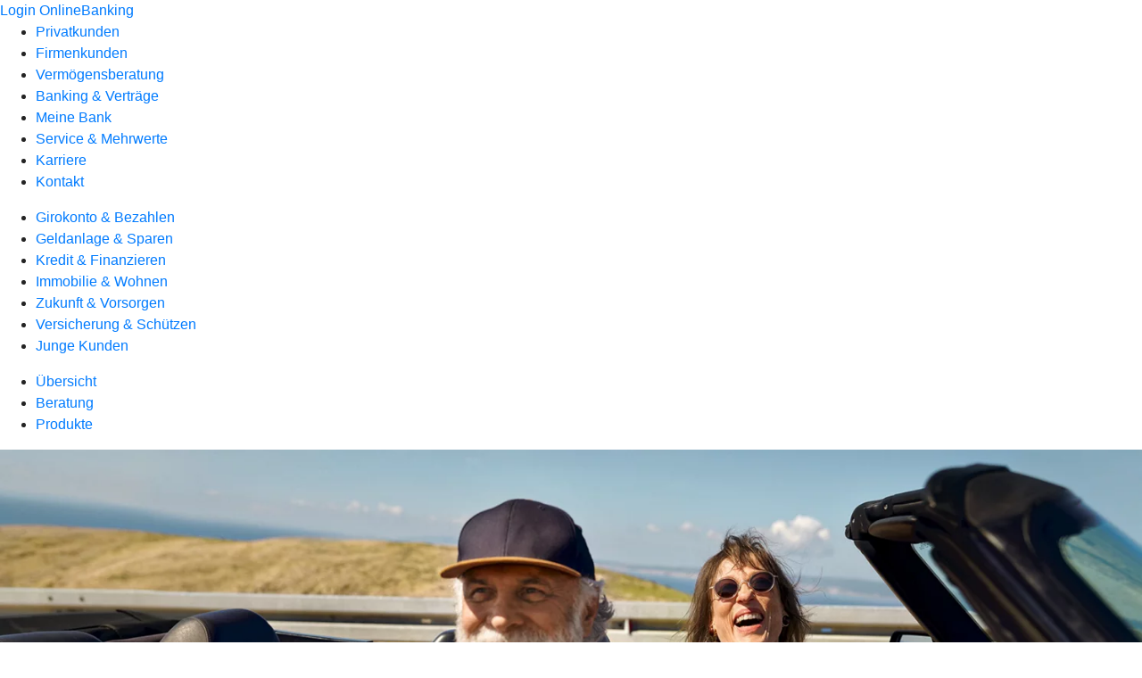

--- FILE ---
content_type: text/html
request_url: https://www.vreg.de/privatkunden/zukunft-und-vorsorgen/produkte/ruerup-rente-ruv.html
body_size: 179482
content:
<!DOCTYPE html><html lang="de-DE"><head><script type="text/javascript" src="/ruxitagentjs_ICA7NVfqrux_10327251022105625.js" data-dtconfig="rid=RID_-388600512|rpid=2100591216|domain=vreg.de|reportUrl=/rb_18f35b8a-28e6-455f-9304-0c5d6c4ac3ba|uam=1|app=35703a38e62069a9|coo=1|owasp=1|featureHash=ICA7NVfqrux|rdnt=1|uxrgce=1|cuc=wjovp48q|mel=100000|expw=1|dpvc=1|lastModification=1768390411119|tp=500,50,0|srbbv=2|agentUri=/ruxitagentjs_ICA7NVfqrux_10327251022105625.js"></script><meta charset="utf-8"><title>Rürup-Rente der R+V - VReG - Volksbank Raiffeisenbank eG</title><meta name="viewport" content="width=device-width,initial-scale=1"><meta name="portal_theme" content="7514_1"><meta name="domain" content=".vreg.de"><meta property="og:description" name="description" content="Für einen hohen Lebensstandard im Ruhestand: Die Rürup-Rente der R+V ist die ideale Ergänzung zur gesetzlichen Rente."><meta property="og:title" content="Rürup-Rente"><meta property="og:image" content="https://atruvia.scene7.com/is/image/atruvia/ruerup-rente-ruv-ogt-1200x628?ts&#x3D;1743088399210"><meta name="google-site-verification" content="bI6eeuADr8XkzTXAQD-8d2CS-N_Yf3D3S0LjcWF5e0Q"><link rel="canonical" href="https://www.vreg.de/privatkunden/zukunft-und-vorsorgen/produkte/ruerup-rente-ruv.html"><link rel="icon" href="https://atruvia.scene7.com/is/image/atruvia/apple-touch-icon-144x144-2"><link rel="preload" href="/r/aea77be3d46f873401c8a7380d79defcc2fc23e7" as="style"><link rel="preload" href="/kf-theme/assets?f=assets/bundle_rel.css" type="text/css" as="style"><link rel="stylesheet" href="/kf-theme/assets?f=assets/bundle_rel.css" title="kf-theme-bundle"><link rel="preload" href="/kf-theme/assets?f=assets/7514_1.css&a=LIGHT" type="text/css" as="style"><link rel="stylesheet" href="/kf-theme/assets?f=assets/7514_1.css&a=LIGHT" type="text/css" id="theme-colors"><link rel="stylesheet" href="/styles.f3e8a5cbc7091186.css"><link rel="modulepreload" href="/serviceproxy/homepage-cms-renderer-ui/main.js" data-automation-id="cms-renderer-ultimate-script" async></head><body><hra-root data-build-tag="25.12.2" data-env="PROD" data-renderer="cms-renderer-ultimate"><header class="hp-header"><a href="/services_cloud/portal" class="hp-portal-link" target="_blank">Login OnlineBanking</a><hra-header-nav><section slot="header-navigation"><nav class="hp-navigation" aria-label="Navigation"><ul class="nav-primary"><li class="active"><a href="/privatkunden.html" aria-label="Privatkunden">Privatkunden</a></li><li><a href="/firmenkunden.html" aria-label="Firmenkunden">Firmenkunden</a></li><li><a href="/private-banking.html" aria-label="Vermögensberatung">Vermögensberatung</a></li><li><a href="/banking-und-vertraege.html" aria-label="Banking &amp; Verträge">Banking &amp; Verträge</a></li><li><a href="/meine-bank.html" aria-label="Meine Bank">Meine Bank</a></li><li><a href="/service.html" aria-label="Service &amp; Mehrwerte">Service &amp; Mehrwerte</a></li><li><a href="/karriere.html" aria-label="Karriere">Karriere</a></li><li><a href="/kontakt.html" aria-label="Kontakt">Kontakt</a></li></ul></nav><nav class="hp-navigation" aria-label="Zweite Navigationsebene"><ul class="nav-secondary"><li><a href="/privatkunden/girokonto-und-bezahlen.html" aria-label="Girokonto &amp; Bezahlen">Girokonto &amp; Bezahlen</a></li><li><a href="/privatkunden/geldanlage-und-sparen.html" aria-label="Geldanlage &amp; Sparen">Geldanlage &amp; Sparen</a></li><li><a href="/privatkunden/kredit-und-finanzieren.html" aria-label="Kredit &amp; Finanzieren">Kredit &amp; Finanzieren</a></li><li><a href="/privatkunden/immobilie-und-wohnen.html" aria-label="Immobilie &amp; Wohnen">Immobilie &amp; Wohnen</a></li><li class="active"><a href="/privatkunden/zukunft-und-vorsorgen.html" aria-label="Zukunft &amp; Vorsorgen">Zukunft &amp; Vorsorgen</a></li><li><a href="/privatkunden/versicherung-und-schuetzen.html" aria-label="Versicherung &amp; Schützen">Versicherung &amp; Schützen</a></li><li><a href="/privatkunden/junge-kunden.html" aria-label="Junge Kunden">Junge Kunden</a></li></ul></nav><nav class="hp-navigation" aria-label="Dritte Navigationsebene"><ul class="nav-third"><li><a href="/privatkunden/zukunft-und-vorsorgen/uebersicht.html" aria-label="Übersicht">Übersicht</a></li><li><a href="/privatkunden/zukunft-und-vorsorgen/beratung.html" aria-label="Beratung">Beratung</a></li><li class="active"><a href="/privatkunden/zukunft-und-vorsorgen/produkte.html" aria-label="Produkte">Produkte</a></li></ul></nav></section></hra-header-nav></header><main class="hp-main"><section class="render-containerClasses-container-xl render-containerClasses-pr-0 render-containerClasses-pl-0 render-cmsid-parsys_opener_copy render-component-web-okp-opener-gerade-schraeg render-darstellung-gerade" data-cta-resource-type="opener" data-render-containerclasses="container-xl pr-0 pl-0" data-render-cmsid="parsys_opener_copy" data-render-component="okp-opener-gerade-schraeg" data-render-darstellung="gerade"><article><picture><source media="(max-width: 599px)" srcset="https://atruvia.scene7.com/is/image/atruvia/ruerup-rente-ruv-opener-gerade-1920x768:3-2?wid=320&hei=2500&fit=constrain%2C1&dpr=off&network=on&bfc=on 320w, https://atruvia.scene7.com/is/image/atruvia/ruerup-rente-ruv-opener-gerade-1920x768:3-2?wid=480&hei=2500&fit=constrain%2C1&dpr=off&network=on&bfc=on 480w, https://atruvia.scene7.com/is/image/atruvia/ruerup-rente-ruv-opener-gerade-1920x768:3-2?wid=640&hei=2500&fit=constrain%2C1&dpr=off&network=on&bfc=on 640w, https://atruvia.scene7.com/is/image/atruvia/ruerup-rente-ruv-opener-gerade-1920x768:3-2?wid=800&hei=2500&fit=constrain%2C1&dpr=off&network=on&bfc=on 800w, https://atruvia.scene7.com/is/image/atruvia/ruerup-rente-ruv-opener-gerade-1920x768:3-2?wid=1000&hei=2500&fit=constrain%2C1&dpr=off&network=on&bfc=on 1000w, https://atruvia.scene7.com/is/image/atruvia/ruerup-rente-ruv-opener-gerade-1920x768:3-2?wid=1200&hei=2500&fit=constrain%2C1&dpr=off&network=on&bfc=on 1200w, https://atruvia.scene7.com/is/image/atruvia/ruerup-rente-ruv-opener-gerade-1920x768:3-2?wid=1400&hei=2500&fit=constrain%2C1&dpr=off&network=on&bfc=on 1400w" sizes="100vw"><source media="(min-width: 600px) and (max-width: 1023px)" srcset="https://atruvia.scene7.com/is/image/atruvia/ruerup-rente-ruv-opener-gerade-1920x768:3-2?wid=640&hei=2500&fit=constrain%2C1&dpr=off&network=on&bfc=on 640w, https://atruvia.scene7.com/is/image/atruvia/ruerup-rente-ruv-opener-gerade-1920x768:3-2?wid=768&hei=2500&fit=constrain%2C1&dpr=off&network=on&bfc=on 768w, https://atruvia.scene7.com/is/image/atruvia/ruerup-rente-ruv-opener-gerade-1920x768:3-2?wid=900&hei=2500&fit=constrain%2C1&dpr=off&network=on&bfc=on 900w, https://atruvia.scene7.com/is/image/atruvia/ruerup-rente-ruv-opener-gerade-1920x768:3-2?wid=1024&hei=2500&fit=constrain%2C1&dpr=off&network=on&bfc=on 1024w, https://atruvia.scene7.com/is/image/atruvia/ruerup-rente-ruv-opener-gerade-1920x768:3-2?wid=1280&hei=2500&fit=constrain%2C1&dpr=off&network=on&bfc=on 1280w, https://atruvia.scene7.com/is/image/atruvia/ruerup-rente-ruv-opener-gerade-1920x768:3-2?wid=1536&hei=2500&fit=constrain%2C1&dpr=off&network=on&bfc=on 1536w, https://atruvia.scene7.com/is/image/atruvia/ruerup-rente-ruv-opener-gerade-1920x768:3-2?wid=1792&hei=2500&fit=constrain%2C1&dpr=off&network=on&bfc=on 1792w, https://atruvia.scene7.com/is/image/atruvia/ruerup-rente-ruv-opener-gerade-1920x768:3-2?wid=2048&hei=2500&fit=constrain%2C1&dpr=off&network=on&bfc=on 2048w" sizes="100vw"><source media="(min-width: 1024px) and (max-width: 1199px)" srcset="https://atruvia.scene7.com/is/image/atruvia/ruerup-rente-ruv-opener-gerade-1920x768:5-2?wid=1200&hei=2500&fit=constrain%2C1&dpr=off&network=on&bfc=on 1200w, https://atruvia.scene7.com/is/image/atruvia/ruerup-rente-ruv-opener-gerade-1920x768:5-2?wid=1500&hei=2500&fit=constrain%2C1&dpr=off&network=on&bfc=on 1500w, https://atruvia.scene7.com/is/image/atruvia/ruerup-rente-ruv-opener-gerade-1920x768:5-2?wid=1800&hei=2500&fit=constrain%2C1&dpr=off&network=on&bfc=on 1800w, https://atruvia.scene7.com/is/image/atruvia/ruerup-rente-ruv-opener-gerade-1920x768:5-2?wid=2100&hei=2500&fit=constrain%2C1&dpr=off&network=on&bfc=on 2100w, https://atruvia.scene7.com/is/image/atruvia/ruerup-rente-ruv-opener-gerade-1920x768:5-2?wid=2400&hei=2500&fit=constrain%2C1&dpr=off&network=on&bfc=on 2400w" sizes="100vw"><source media="(min-width: 1200px) and (max-width: 1491px)" srcset="https://atruvia.scene7.com/is/image/atruvia/ruerup-rente-ruv-opener-gerade-1920x768:5-2?wid=1492&hei=2500&fit=constrain%2C1&dpr=off&network=on&bfc=on 1492w, https://atruvia.scene7.com/is/image/atruvia/ruerup-rente-ruv-opener-gerade-1920x768:5-2?wid=1865&hei=2500&fit=constrain%2C1&dpr=off&network=on&bfc=on 1865w, https://atruvia.scene7.com/is/image/atruvia/ruerup-rente-ruv-opener-gerade-1920x768:5-2?wid=2238&hei=2500&fit=constrain%2C1&dpr=off&network=on&bfc=on 2238w, https://atruvia.scene7.com/is/image/atruvia/ruerup-rente-ruv-opener-gerade-1920x768:5-2?wid=2611&hei=2500&fit=constrain%2C1&dpr=off&network=on&bfc=on 2611w, https://atruvia.scene7.com/is/image/atruvia/ruerup-rente-ruv-opener-gerade-1920x768:5-2?wid=2984&hei=2500&fit=constrain%2C1&dpr=off&network=on&bfc=on 2984w" sizes="100vw"><source media="(min-width: 1492px)" srcset="https://atruvia.scene7.com/is/image/atruvia/ruerup-rente-ruv-opener-gerade-1920x768:5-2?wid=1492&hei=2500&fit=constrain%2C1&dpr=off&network=on&bfc=on 1492w, https://atruvia.scene7.com/is/image/atruvia/ruerup-rente-ruv-opener-gerade-1920x768:5-2?wid=1865&hei=2500&fit=constrain%2C1&dpr=off&network=on&bfc=on 1865w, https://atruvia.scene7.com/is/image/atruvia/ruerup-rente-ruv-opener-gerade-1920x768:5-2?wid=2238&hei=2500&fit=constrain%2C1&dpr=off&network=on&bfc=on 2238w, https://atruvia.scene7.com/is/image/atruvia/ruerup-rente-ruv-opener-gerade-1920x768:5-2?wid=2611&hei=2500&fit=constrain%2C1&dpr=off&network=on&bfc=on 2611w, https://atruvia.scene7.com/is/image/atruvia/ruerup-rente-ruv-opener-gerade-1920x768:5-2?wid=2984&hei=2500&fit=constrain%2C1&dpr=off&network=on&bfc=on 2984w" sizes="1492px"><img src="https://atruvia.scene7.com/is/image/atruvia/ruerup-rente-ruv-opener-gerade-1920x768:3-2?wid&#x3D;320&amp;hei&#x3D;2500&amp;fit&#x3D;constrain%2C1&amp;dpr&#x3D;off&amp;network&#x3D;on&amp;bfc&#x3D;on" alt="Lachendes Rentnerpaar in einem Cabrio" title="Lachendes Rentnerpaar in einem Cabrio" class="image opener-gerade-schraeg-image"></picture><img src="https://atruvia.scene7.com/is/content/atruvia/ruv-logo" alt="Logo der R+V" title="Logo der R+V" class="opener-gerade-schraeg-logo legacy"><header><div class="cms-text render-containerClasses-container-xl render-containerClasses-pr-0 render-containerClasses-pl-0"><h1 style="text-align:left">Rürup-Rente</h1><p style="text-align:left"><strong>Ihre maßgeschneiderte Altersvorsorge</strong></p><p style="text-align:left">Damit Sie auch im Ruhestand Ihren gewohnten Lebensstandard halten können, sollten Sie sich frühzeitig Gedanken über die Ergänzung Ihrer gesetzlichen Rente machen. Die Rürup-Rente, auch Basisrente genannt, bietet Ihnen eine steuerlich geförderte und lebenslange Absicherung im Alter – ideal abgestimmt auf Ihre persönlichen Bedürfnisse.</p></div></header></article></section><div class="render-containerClasses-container render-cmsid-parsys_layout_copy render-component-web-okp-layout render-topLevel-true render-backgroundColor-none render-layoutWidth-col-md render-direction-row render-flexClasses-align-items-start render-flexClasses-justify-content-start render-paddingStyle-padding-top-none render-paddingStyle-padding-right-none render-paddingStyle-padding-bottom-m render-paddingStyle-padding-left-none" data-cta-resource-type="layout" data-render-containerclasses="container" data-render-cmsid="parsys_layout_copy" data-render-component="okp-layout" data-render-toplevel="true" data-render-backgroundcolor="none" data-render-layoutwidth="col-md" data-render-direction="row" data-render-flexclasses="align-items-start justify-content-start" data-render-paddingstyle="padding-top-none padding-right-none padding-bottom-m padding-left-none"><article class="render-layoutClasses-col-md render-cmsid-parsys_layout_copy_featurebox_copy_170333169 render-component-web-okp-feature-box render-outline-false render-hintergrund-hell render-textAlign-center render-mediaType-pictogram render-variante-center" data-cta-resource-type="featurebox" data-render-layoutclasses="col-md" data-render-cmsid="parsys_layout_copy_featurebox_copy_170333169" data-render-component="okp-feature-box" data-render-outline="false" data-render-hintergrund="hell" data-render-textalign="center" data-render-mediatype="pictogram" data-render-variante="center"><figure><i class="cms-icon" hidden>pict_basis-bestaetigung_96.svg</i></figure><h2 class="cms-title">Lebenslange Rente</h2><div class="cms-text render-layoutClasses-col-md"><p>Garantierte Absicherung im Alter</p></div></article><article class="render-layoutClasses-col-md render-cmsid-parsys_layout_copy_featurebox_copy render-component-web-okp-feature-box render-outline-false render-hintergrund-hell render-textAlign-center render-mediaType-pictogram render-variante-center" data-cta-resource-type="featurebox" data-render-layoutclasses="col-md" data-render-cmsid="parsys_layout_copy_featurebox_copy" data-render-component="okp-feature-box" data-render-outline="false" data-render-hintergrund="hell" data-render-textalign="center" data-render-mediatype="pictogram" data-render-variante="center"><figure><i class="cms-icon" hidden>pict_basis-bestaetigung_96.svg</i></figure><h2 class="cms-title">Steuerliche Vorteile</h2><div class="cms-text render-layoutClasses-col-md"><p>Beiträge zu 100 % als Sonderausgaben absetzbar <span class="mat-small"><sup>1</sup></span></p></div></article><article class="render-layoutClasses-col-md render-cmsid-parsys_layout_copy_featurebox render-component-web-okp-feature-box render-outline-false render-hintergrund-hell render-textAlign-center render-mediaType-pictogram render-variante-center" data-cta-resource-type="featurebox" data-render-layoutclasses="col-md" data-render-cmsid="parsys_layout_copy_featurebox" data-render-component="okp-feature-box" data-render-outline="false" data-render-hintergrund="hell" data-render-textalign="center" data-render-mediatype="pictogram" data-render-variante="center"><figure><i class="cms-icon" hidden>pict_basis-bestaetigung_96.svg</i></figure><h2 class="cms-title">Individuelle Gestaltung</h2><div class="cms-text render-layoutClasses-col-md"><p>Wählen Sie die Lösung, die zu Ihnen passt.</p></div></article></div><article class="render-containerClasses-container render-cmsid-parsys_stickybar_copy render-component-web-okp-sticky-bar render-cta-true render-type-primary" data-cta-resource-type="stickybar" data-render-containerclasses="container" data-render-cmsid="parsys_stickybar_copy" data-render-component="okp-sticky-bar" data-render-cta="true" data-render-type="primary"><nav><ul class="cms-list"><li class="render-tabid-parsys_layout_700091952_cop">Überblick</li><li class="render-tabid-parsys_layout_1920402211_co_text_1581404358">Produktvarianten</li><li class="render-tabid-parsys_layout_991269113_cop_layout_layout_text_829701866">Vorteile</li></ul></nav><a href="/service/online-services/online-terminvereinbarung.html" target="_blank" title="Zur Online-Terminvereinbarung – neues Fenster" tabindex="-1" class="cms-button render-containerClasses-container render-type-primary"><span class="cms-label">Jetzt Termin vereinbaren</span></a></article><div class="render-containerClasses-container render-cmsid-parsys_layout_700091952_cop render-component-web-okp-layout render-topLevel-true render-backgroundColor-none render-layoutWidth-col-md render-direction-row render-flexClasses-justify-content-center render-flexClasses-align-items-start render-paddingStyle-padding-top-s render-paddingStyle-padding-right-none render-paddingStyle-padding-bottom-s render-paddingStyle-padding-left-none" data-cta-resource-type="layout" data-render-containerclasses="container" data-render-cmsid="parsys_layout_700091952_cop" data-render-component="okp-layout" data-render-toplevel="true" data-render-backgroundcolor="none" data-render-layoutwidth="col-md" data-render-direction="row" data-render-flexclasses="justify-content-center align-items-start" data-render-paddingstyle="padding-top-s padding-right-none padding-bottom-s padding-left-none"><section class="render-layoutClasses-col-md-8 render-cmsid-parsys_layout_700091952_cop_videoaudio_copy render-component-web-okp-video-audio render-darstellung-highlight render-youtubeid-NftI-Kj6QnU render-youtubenofullscreen-true render-youtubehidecontrol-false render-datenschutzustimmung-true render-showoverlay-false render-isExtern-false render-source-mp4webmvideo render-position-pos_right" data-cta-resource-type="videoaudio" data-render-layoutclasses="col-md-8" data-render-cmsid="parsys_layout_700091952_cop_videoaudio_copy" data-render-component="okp-video-audio" data-render-darstellung="highlight" data-render-youtubeid="NftI-Kj6QnU" data-render-youtubenofullscreen="true" data-render-youtubehidecontrol="false" data-render-datenschutzustimmung="true" data-render-showoverlay="false" data-render-isextern="false" data-render-source="mp4webmvideo" data-render-position="pos_right"><video class="cms-video highlight-video-player" preload="none" controls width="100%" src="https://atruvia.scene7.com/is/content/atruvia/basisrente-ruv-gema-frei-202511" poster="https://atruvia.scene7.com/is/image/atruvia/basisrente-ruv-202511:16-9" title="">Ihr Browser unterstützt leider keine eingebetteten Videos.<track class="cms-captions" src="https://atruvia.scene7.com/is/content/atruvia/basisrente-ruv-untertitel-202511" kind="captions" label="Deutsch" srclang="de"><track class="cms-descriptions" src="https://atruvia.scene7.com/is/content/atruvia/basisrente-ruv-transkript-202511" kind="descriptions" label="Deutsch" srclang="de"></video><div class="cms-audio-description"><p class="cms-audio-description-src">https://atruvia.scene7.com/is/content/atruvia/basisrente-ruv-gema-frei-audiodeskription-202511</p></div><details class="cms-transcript"><summary class="cms-transcript-title">Transkript anzeigen</summary><div class="cms-transcript-text"><p>https://atruvia.scene7.com/is/content/atruvia/basisrente-ruv-transkript-202511</p></div></details><p class="cms-meta-text">Quelle: R+V • Länge: 02:39 • Veröffentlicht: 01.11.2025</p></section></div><div class="render-containerClasses-container render-cmsid-parsys_layout_2042430730_co render-component-web-okp-layout render-topLevel-true render-backgroundColor-none render-layoutWidth-col-md render-direction-row render-flexClasses-justify-content-center render-flexClasses-align-items-start render-paddingStyle-padding-top-none render-paddingStyle-padding-right-none render-paddingStyle-padding-bottom-s render-paddingStyle-padding-left-none" data-cta-resource-type="layout" data-render-containerclasses="container" data-render-cmsid="parsys_layout_2042430730_co" data-render-component="okp-layout" data-render-toplevel="true" data-render-backgroundcolor="none" data-render-layoutwidth="col-md" data-render-direction="row" data-render-flexclasses="justify-content-center align-items-start" data-render-paddingstyle="padding-top-none padding-right-none padding-bottom-s padding-left-none"><div class="render-layoutClasses-col-md-8 render-cmsid-parsys_layout_2042430730_co_text render-component-web-okp-text" data-cta-resource-type="text" data-render-layoutclasses="col-md-8" data-render-cmsid="parsys_layout_2042430730_co_text" data-render-component="okp-text"><h2>Überblick</h2><p>Die Rürup-Rente ist eine steuerlich geförderte Altersvorsorge, die auf eine lebenslange Rentenzahlung ausgelegt ist. Sie bietet alle Vorteile der Basisrente, darunter steuerliche Absetzbarkeit der Beiträge und Hinterbliebenenschutz. Zusätzlich ermöglicht jede Produktvariante eine individuelle Anpassung an Ihre persönlichen Anlageziele – seien es Renditechancen, Sicherheit oder eine flexible Mischung aus beidem.</p></div></div><div class="render-containerClasses-container render-cmsid-parsys_layout_1920402211_co render-component-web-okp-layout render-topLevel-true render-backgroundColor-none render-layoutWidth-col-md render-direction-row render-flexClasses-justify-content-center render-flexClasses-align-items-start render-paddingStyle-padding-top-m render-paddingStyle-padding-right-none render-paddingStyle-padding-bottom-s render-paddingStyle-padding-left-none" data-cta-resource-type="layout" data-render-containerclasses="container" data-render-cmsid="parsys_layout_1920402211_co" data-render-component="okp-layout" data-render-toplevel="true" data-render-backgroundcolor="none" data-render-layoutwidth="col-md" data-render-direction="row" data-render-flexclasses="justify-content-center align-items-start" data-render-paddingstyle="padding-top-m padding-right-none padding-bottom-s padding-left-none"><div class="render-layoutClasses-col-md-8 render-cmsid-parsys_layout_1920402211_co_text_1581404358 render-component-web-okp-text" data-cta-resource-type="text" data-render-layoutclasses="col-md-8" data-render-cmsid="parsys_layout_1920402211_co_text_1581404358" data-render-component="okp-text"><h2>Produktvarianten</h2></div></div><div class="render-containerClasses-container render-cmsid-parsys_layout_1643084409_co render-component-web-okp-layout render-topLevel-true render-backgroundColor-none render-layoutWidth-col-md render-direction-row render-flexClasses-justify-content-center render-flexClasses-align-items-stretch render-paddingStyle-padding-top-none render-paddingStyle-padding-right-none render-paddingStyle-padding-bottom-s render-paddingStyle-padding-left-none" data-cta-resource-type="layout" data-render-containerclasses="container" data-render-cmsid="parsys_layout_1643084409_co" data-render-component="okp-layout" data-render-toplevel="true" data-render-backgroundcolor="none" data-render-layoutwidth="col-md" data-render-direction="row" data-render-flexclasses="justify-content-center align-items-stretch" data-render-paddingstyle="padding-top-none padding-right-none padding-bottom-s padding-left-none"><article class="render-layoutClasses-col-md-4 render-cmsid-parsys_layout_1643084409_co_featurebox_copy render-component-web-okp-feature-box render-outline-false render-hintergrund-dunkel render-textAlign-center render-mediaType-pictogram render-variante-left" data-cta-resource-type="featurebox" data-render-layoutclasses="col-md-4" data-render-cmsid="parsys_layout_1643084409_co_featurebox_copy" data-render-component="okp-feature-box" data-render-outline="false" data-render-hintergrund="dunkel" data-render-textalign="center" data-render-mediatype="pictogram" data-render-variante="left"><figure><i class="cms-icon" hidden>pict_10-prinzipien-fokussieren_96.svg</i></figure><h3 class="cms-overline">Für Chancenorientierte</h3><h2 class="cms-title">Fondsgebundene VR-RürupRente</h2><div class="cms-text render-layoutClasses-col-md-4"><p>Die fondsgebundene VR-RürupRente bietet Ihnen die Möglichkeit, von den Ertragschancen ausgewählter Investmentfonds zu profitieren. Ihnen stehen dafür eine breite Fondsauswahl und definierte Strategien von Union Investment zur Verfügung – der Fondsgesellschaft der genossenschaftlichen FinanzGruppe. Je nach Anlageziel und Risikobereitschaft können Sie von chancenorientiert bis konservativ wählen. Die fondsgebundene Rürup-Rente eignet sich daher besonders, wenn Sie Renditechancen nutzen und langfristig von der Entwicklung der Kapitalmärkte profitieren möchten.</p></div></article><article class="render-layoutClasses-col-md-4 render-cmsid-parsys_layout_1643084409_co_featurebox render-component-web-okp-feature-box render-outline-false render-hintergrund-dunkel render-textAlign-center render-mediaType-pictogram render-variante-left" data-cta-resource-type="featurebox" data-render-layoutclasses="col-md-4" data-render-cmsid="parsys_layout_1643084409_co_featurebox" data-render-component="okp-feature-box" data-render-outline="false" data-render-hintergrund="dunkel" data-render-textalign="center" data-render-mediatype="pictogram" data-render-variante="left"><figure><i class="cms-icon" hidden>pict_basis-loesungsvorschlaege_96.svg</i></figure><h3 class="cms-overline">Für Flexible</h3><h2 class="cms-title">BasisRente Safe+Smart</h2><div class="cms-text render-layoutClasses-col-md-4"><p>Die BasisRente Safe+Smart setzt auf langfristige Flexibilität und Sicherheit. Sie kombiniert ein garantiertes, sicheres Kapital mit einem Chancen-Kapital, das Ihnen lukrative Renditechancen eröffnet. Diese Aufteilung kann individuell angepasst werden. Mit mindestens 50 Prozent sicherem Anteil bleibt Ihre Vorsorge stabil, gleichzeitig können Sie flexibel auf Ihre persönlichen Ziele und sich ändernde Marktbedingungen reagieren. Eine ideale Option, wenn Sie sich nicht auf eine einzige Strategie festlegen möchten.</p></div></article></div><div class="render-containerClasses-container render-cmsid-parsys_layout_106104189_cop render-component-web-okp-layout render-topLevel-true render-backgroundColor-none render-layoutWidth-col-md render-direction-row render-flexClasses-justify-content-center render-flexClasses-align-items-start render-paddingStyle-padding-top-none render-paddingStyle-padding-right-none render-paddingStyle-padding-bottom-l render-paddingStyle-padding-left-none" data-cta-resource-type="layout" data-render-containerclasses="container" data-render-cmsid="parsys_layout_106104189_cop" data-render-component="okp-layout" data-render-toplevel="true" data-render-backgroundcolor="none" data-render-layoutwidth="col-md" data-render-direction="row" data-render-flexclasses="justify-content-center align-items-start" data-render-paddingstyle="padding-top-none padding-right-none padding-bottom-l padding-left-none"><section class="render-layoutClasses-col-md-4 render-cmsid-parsys_layout_106104189_cop_linkkachel_copy render-component-web-okp-asset-kachel render-auswahl-link" data-cta-resource-type="linkkachel" data-render-layoutclasses="col-md-4" data-render-cmsid="parsys_layout_106104189_cop_linkkachel_copy" data-render-component="okp-asset-kachel" data-render-auswahl="link"><h2 class="cms-header">Muster-Produktinformationsblatt</h2><a href="https://www.ruv.de/ms/ruv-pib/index.jsp" target="_blank" title="Externer Link zum Muster-Produktinformationsblatt der R+V Lebensversicherung – neues Fenster" tabindex="-1" rel="nofollow noreferrer" data-cta-interaction-type="exit"><figure><i class="cms-icon" hidden>ic_pdf_48</i><figcaption class="cms-description"></figcaption></figure></a></section><section class="render-layoutClasses-col-md-4 render-cmsid-parsys_layout_106104189_cop_linkkachel render-component-web-okp-asset-kachel render-auswahl-link" data-cta-resource-type="linkkachel" data-render-layoutclasses="col-md-4" data-render-cmsid="parsys_layout_106104189_cop_linkkachel" data-render-component="okp-asset-kachel" data-render-auswahl="link"><h2 class="cms-header">Bedingungsheft</h2><a href="https://www.ruv.de/dam/jcr:038d2022-558e-46d7-b161-e37647ff9a2d/PLG0125.pdf" target="_blank" title="Externer Link zum Bedingungsheft der R+V Lebensversicherung – neues Fenster" tabindex="-1" rel="nofollow noreferrer" data-cta-interaction-type="exit"><figure><i class="cms-icon" hidden>ic_pdf_48</i><figcaption class="cms-description"></figcaption></figure></a></section></div><div class="render-containerClasses-container render-cmsid-parsys_layout_991269113_cop render-component-web-okp-layout render-topLevel-true render-backgroundColor-none render-layoutWidth-col-md render-direction-row render-flexClasses-align-items-start render-flexClasses-justify-content-start render-paddingStyle-padding-top-l render-paddingStyle-padding-right-none render-paddingStyle-padding-bottom-l render-paddingStyle-padding-left-none" data-cta-resource-type="layout" data-render-containerclasses="container" data-render-cmsid="parsys_layout_991269113_cop" data-render-component="okp-layout" data-render-toplevel="true" data-render-backgroundcolor="none" data-render-layoutwidth="col-md" data-render-direction="row" data-render-flexclasses="align-items-start justify-content-start" data-render-paddingstyle="padding-top-l padding-right-none padding-bottom-l padding-left-none"><div class="render-layoutClasses-col-md render-cmsid-parsys_layout_991269113_cop_layout render-component-web-okp-layout render-topLevel-false render-backgroundColor-none render-layoutWidth-col-md render-direction-col render-flexClasses-align-items-sm-start render-flexClasses-justify-content-start render-paddingStyle-padding-top-none render-paddingStyle-padding-right-none render-paddingStyle-padding-bottom-none render-paddingStyle-padding-left-none" data-cta-resource-type="layout" data-render-layoutclasses="col-md" data-render-cmsid="parsys_layout_991269113_cop_layout" data-render-component="okp-layout" data-render-toplevel="false" data-render-backgroundcolor="none" data-render-layoutwidth="col-md" data-render-direction="col" data-render-flexclasses="align-items-sm-start justify-content-start" data-render-paddingstyle="padding-top-none padding-right-none padding-bottom-none padding-left-none"><div class="render-cmsid-parsys_layout_991269113_cop_layout_layout render-component-web-okp-layout render-topLevel-false render-backgroundColor-none render-layoutWidth-col-md render-direction-row render-flexClasses-align-items-start render-flexClasses-justify-content-start render-paddingStyle-padding-top-none render-paddingStyle-padding-right-none render-paddingStyle-padding-bottom-s render-paddingStyle-padding-left-none" data-cta-resource-type="layout" data-render-cmsid="parsys_layout_991269113_cop_layout_layout" data-render-component="okp-layout" data-render-toplevel="false" data-render-backgroundcolor="none" data-render-layoutwidth="col-md" data-render-direction="row" data-render-flexclasses="align-items-start justify-content-start" data-render-paddingstyle="padding-top-none padding-right-none padding-bottom-s padding-left-none"><div class="render-layoutClasses-col-md render-cmsid-parsys_layout_991269113_cop_layout_layout_text_829701866 render-component-web-okp-text" data-cta-resource-type="text" data-render-layoutclasses="col-md" data-render-cmsid="parsys_layout_991269113_cop_layout_layout_text_829701866" data-render-component="okp-text"><h2>Ihre Vorteile</h2></div></div><div class="render-cmsid-parsys_layout_991269113_cop_layout_text render-component-web-okp-text" data-cta-resource-type="text" data-render-cmsid="parsys_layout_991269113_cop_layout_text" data-render-component="okp-text"><h3>Steuervorteile nutzen: Beiträge zu 100 Prozent als Sonderausgaben absetzbar</h3><p>Rürup-Renten sind staatlich geförderte Rentenversicherungen. Das heißt, der Staat unterstützt Ihre private Altersvorsorge mit attraktiven Steuervorteilen, damit Sie sich eine sinnvolle Ergänzung zur gesetzlichen Rente aufbauen können. So können Sie Ihre Vorsorgebeiträge ab dem ersten Euro und zu 100 Prozent<sup>1</sup> als Sonderausgaben von der Einkommensteuer absetzen.</p><p><strong>Unser Tipp:</strong> Reinvestieren Sie Ihre Steuererstattung als Zuzahlung in Ihre Rürup-Rente und freuen Sie sich über eine höhere Rente im Alter. Und natürlich können Sie auch diese Einzahlung bei der nächsten Steuererklärung wieder geltend machen – so geht kluge Altersvorsorge.</p></div></div><div class="render-layoutClasses-col-md-6 render-cmsid-parsys_layout_991269113_cop_image render-component-web-okp-image render-hasCaption-false" data-cta-resource-type="image" data-render-layoutclasses="col-md-6" data-render-cmsid="parsys_layout_991269113_cop_image" data-render-component="okp-image" data-render-hascaption="false"><img src="https://atruvia.scene7.com/is/content/atruvia/Illu_R%C3%BCrup-Rente_RUV_480" alt="Die Steuervorteile der Rürup-Rente in illustrierter Darstellung" title="Die Steuervorteile der Rürup-Rente" class="cms-image legacy"></div></div><div class="render-containerClasses-container render-cmsid-parsys_layout_1460964158_co render-component-web-okp-layout render-topLevel-true render-backgroundColor-none render-layoutWidth-col-md render-direction-row render-flexClasses-justify-content-start render-flexClasses-align-items-stretch render-paddingStyle-padding-top-none render-paddingStyle-padding-right-none render-paddingStyle-padding-bottom-none render-paddingStyle-padding-left-none" data-cta-resource-type="layout" data-render-containerclasses="container" data-render-cmsid="parsys_layout_1460964158_co" data-render-component="okp-layout" data-render-toplevel="true" data-render-backgroundcolor="none" data-render-layoutwidth="col-md" data-render-direction="row" data-render-flexclasses="justify-content-start align-items-stretch" data-render-paddingstyle="padding-top-none padding-right-none padding-bottom-none padding-left-none"><article class="render-layoutClasses-col-md render-cmsid-parsys_layout_1460964158_co_featurebox_copy render-component-web-okp-feature-box render-outline-false render-hintergrund-hell render-textAlign-center render-mediaType-bild render-variante-center" data-cta-resource-type="featurebox" data-render-layoutclasses="col-md" data-render-cmsid="parsys_layout_1460964158_co_featurebox_copy" data-render-component="okp-feature-box" data-render-outline="false" data-render-hintergrund="hell" data-render-textalign="center" data-render-mediatype="bild" data-render-variante="center"><img src="https://atruvia.scene7.com/is/content/atruvia/illu_sparschwein-mit-diagramm_polychrome" alt="Illustration einer Person mit übergroßem Sparschwein" title="Illustration einer Person mit übergroßem Sparschwein" class="cms-image legacy"><h2 class="cms-title">Garantierter Rentenfaktor mit Günstigerprüfung</h2><div class="cms-text render-layoutClasses-col-md"><p style="text-align:left">Bei Rentenbeginn wird geprüft, welcher Rentenfaktor<sup>2</sup> für Sie vorteilhafter ist: der ursprünglich garantierte oder der zum Rentenbeginn gültige, aktuelle Rentenfaktor. Für die Berechnung Ihrer Rente wird stets der höhere Wert herangezogen. So genießen Sie eine optimale Altersvorsorge.</p></div></article><article class="render-layoutClasses-col-md render-cmsid-parsys_layout_1460964158_co_featurebox render-component-web-okp-feature-box render-outline-false render-hintergrund-hell render-textAlign-center render-mediaType-bild render-variante-center" data-cta-resource-type="featurebox" data-render-layoutclasses="col-md" data-render-cmsid="parsys_layout_1460964158_co_featurebox" data-render-component="okp-feature-box" data-render-outline="false" data-render-hintergrund="hell" data-render-textalign="center" data-render-mediatype="bild" data-render-variante="center"><img src="https://atruvia.scene7.com/is/content/atruvia/illu_wegweiser-drei-richtungen-geschaeftsmann_polychrome-1" alt="Illustration einer Person vor einem Wegweiser" title="Illustration einer Person vor einem Wegweiser" class="cms-image legacy"><h2 class="cms-title">Schutz bei Arbeitslosigkeit und Insolvenz</h2><div class="cms-text render-layoutClasses-col-md"><p style="text-align:left">Das Vermögen Ihrer Rürup-Rente ist gesetzlich geschützt (§ 851c Abs. 2 ZPO). Im Falle von Arbeitslosigkeit oder einer Insolvenz bleibt Ihr angespartes Kapital unangetastet und wird weder angerechnet noch zur Deckung von Verbindlichkeiten herangezogen.</p></div></article></div><div class="render-containerClasses-container render-cmsid-parsys_layout_1460964158_co_1441082739 render-component-web-okp-layout render-topLevel-true render-backgroundColor-none render-layoutWidth-col-md render-direction-row render-flexClasses-justify-content-start render-flexClasses-align-items-stretch render-paddingStyle-padding-top-none render-paddingStyle-padding-right-none render-paddingStyle-padding-bottom-none render-paddingStyle-padding-left-none" data-cta-resource-type="layout" data-render-containerclasses="container" data-render-cmsid="parsys_layout_1460964158_co_1441082739" data-render-component="okp-layout" data-render-toplevel="true" data-render-backgroundcolor="none" data-render-layoutwidth="col-md" data-render-direction="row" data-render-flexclasses="justify-content-start align-items-stretch" data-render-paddingstyle="padding-top-none padding-right-none padding-bottom-none padding-left-none"><article class="render-layoutClasses-col-md render-cmsid-parsys_layout_1460964158_co_1441082739_featurebox_copy render-component-web-okp-feature-box render-outline-false render-hintergrund-hell render-textAlign-center render-mediaType-bild render-variante-center" data-cta-resource-type="featurebox" data-render-layoutclasses="col-md" data-render-cmsid="parsys_layout_1460964158_co_1441082739_featurebox_copy" data-render-component="okp-feature-box" data-render-outline="false" data-render-hintergrund="hell" data-render-textalign="center" data-render-mediatype="bild" data-render-variante="center"><img src="https://atruvia.scene7.com/is/content/atruvia/illu_haengematte_polychrome-1" alt="Illustration einer Person in einer Hängematte" title="Illustration einer Person in einer Hängematte" class="cms-image legacy"><h2 class="cms-title">Flexibler Rentenbeginn</h2><div class="cms-text render-layoutClasses-col-md"><p style="text-align:left">Sie bestimmen selbst, wann Sie in den Ruhestand starten möchten. Der Renteneintritt ist frühestens ab dem vollendeten 62. Lebensjahr möglich, kann aber flexibel auf ein späteres Datum bis maximal zum 70. Lebensjahr verschoben werden.</p></div></article><article class="render-layoutClasses-col-md render-cmsid-parsys_layout_1460964158_co_1441082739_featurebox render-component-web-okp-feature-box render-outline-false render-hintergrund-hell render-textAlign-center render-mediaType-bild render-variante-center" data-cta-resource-type="featurebox" data-render-layoutclasses="col-md" data-render-cmsid="parsys_layout_1460964158_co_1441082739_featurebox" data-render-component="okp-feature-box" data-render-outline="false" data-render-hintergrund="hell" data-render-textalign="center" data-render-mediatype="bild" data-render-variante="center"><img src="https://atruvia.scene7.com/is/content/atruvia/illu_sparschwein-und-familie_polychrome" alt="Illustration einer Familie mit einem übergroßen Sparschwein" title="Illustration einer Familie mit einem übergroßen Sparschwein" class="cms-image legacy"><h2 class="cms-title">Absicherung für Ihre Angehörigen</h2><div class="cms-text render-layoutClasses-col-md"><p style="text-align:left">Auch für Ihre Angehörigen können Sie mit der Rürup-Rente vorsorgen. Im Todesfall erhalten Ihre Ehepartnerin oder Ihr Ehepartner, Ihre eingetragene Lebenspartnerin oder Ihr Lebenspartner bzw. Ihre waisenrentenberechtigten Kinder eine Leistung.</p></div></article></div><article class="render-containerClasses-container render-cmsid-parsys_accordeon_copy render-component-web-okp-akkordeon render-backgroundColor-keine render-variante-linksbuendig render-box-innerhalb" data-cta-resource-type="accordeon" data-render-containerclasses="container" data-render-cmsid="parsys_accordeon_copy" data-render-component="okp-akkordeon" data-render-backgroundcolor="keine" data-render-variante="linksbuendig" data-render-box="innerhalb"><h2 class="cms-header">FAQ zur Rürup-Rente</h2><details class="render-cmsid-parsys_accordeon_copy_accordeonfaqtab render-component-web-okp-akkordeon-faq-tab render-expanded-false render-box-innerhalb" data-cta-resource-type="accordeonfaqtab" data-render-cmsid="parsys_accordeon_copy_accordeonfaqtab" data-render-component="okp-akkordeon-faq-tab" data-render-expanded="false"><summary class="cms-title">Für wen ist die Rürup-Rente geeignet?</summary><div class="cms-text"><p>Die Rürup-Rente eignet sich für alle, die sich eine zusätzliche Altersvorsorge aufbauen und dabei von Steuervorteilen profitieren möchten. Damit ist sie für Selbstständige, Freiberufler, Angestellte, Beamte und Landwirte attraktiv.</p></div></details><details class="render-cmsid-parsys_accordeon_copy_accordeonfaqtab_424461227 render-component-web-okp-akkordeon-faq-tab render-expanded-false render-box-innerhalb" data-cta-resource-type="accordeonfaqtab" data-render-cmsid="parsys_accordeon_copy_accordeonfaqtab_424461227" data-render-component="okp-akkordeon-faq-tab" data-render-expanded="false"><summary class="cms-title">Was ist der Unterschied zwischen Rürup-Rente und Basisrente?</summary><div class="cms-text"><p>Die Begriffe „Rürup-Rente“ und „Basisrente“ meinen dasselbe Altersvorsorgeprodukt und werden synonym verwendet. „Basisrente“ ist die offizielle Bezeichnung, während „Rürup-Rente“ auf den Ökonomen Bert Rürup zurückgeht, der diese Form der Altersvorsorge entscheidend mitgestaltet hat.</p></div></details><details class="render-cmsid-parsys_accordeon_copy_accordeonfaqtab_523018996 render-component-web-okp-akkordeon-faq-tab render-expanded-false render-box-innerhalb" data-cta-resource-type="accordeonfaqtab" data-render-cmsid="parsys_accordeon_copy_accordeonfaqtab_523018996" data-render-component="okp-akkordeon-faq-tab" data-render-expanded="false"><summary class="cms-title">Was ist der Unterschied zwischen der Rürup-Rente und der Riester-Rente?</summary><div class="cms-text"><p>Beides sind staatlich geförderte Formen der Altersvorsorge. Sie unterscheiden sich jedoch in vielen Punkten. So steht die Rürup-Rente allen Steuerpflichtigen offen. Die steuerliche Förderung einer Riester-Rente können dagegen grundsätzlich nur Arbeitnehmende, Beamtinnen und Beamte, Auszubildende sowie Beziehende von Arbeitslosengeld I oder II in Anspruch nehmen.</p></div></details><details class="render-cmsid-parsys_accordeon_copy_accordeonfaqtab_1696714462 render-component-web-okp-akkordeon-faq-tab render-expanded-false render-box-innerhalb" data-cta-resource-type="accordeonfaqtab" data-render-cmsid="parsys_accordeon_copy_accordeonfaqtab_1696714462" data-render-component="okp-akkordeon-faq-tab" data-render-expanded="false"><summary class="cms-title">Kann ich auch beides haben: eine Riester-Rente und eine Rürup-Rente?</summary><div class="cms-text"><p>Ja, es ist grundsätzlich möglich, beides parallel abzuschließen. Wir beraten Sie gerne über die Unterschiede der beiden Rentenmodelle und darüber, welche Variante für Sie und Ihre Wünsche geeignet ist.</p></div></details></article><div class="render-containerClasses-container render-cmsid-parsys_layout render-component-web-okp-layout render-topLevel-true render-backgroundColor-none render-layoutWidth-col-md render-direction-row render-flexClasses-justify-content-center render-flexClasses-align-items-start render-paddingStyle-padding-top-none render-paddingStyle-padding-right-none render-paddingStyle-padding-bottom-none render-paddingStyle-padding-left-none" data-cta-resource-type="layout" data-render-containerclasses="container" data-render-cmsid="parsys_layout" data-render-component="okp-layout" data-render-toplevel="true" data-render-backgroundcolor="none" data-render-layoutwidth="col-md" data-render-direction="row" data-render-flexclasses="justify-content-center align-items-start" data-render-paddingstyle="padding-top-none padding-right-none padding-bottom-none padding-left-none"><div class="render-layoutClasses-col-md-8 render-cmsid-parsys_layout_text_copy render-component-web-okp-text" data-cta-resource-type="text" data-render-layoutclasses="col-md-8" data-render-cmsid="parsys_layout_text_copy" data-render-component="okp-text"><p><span class="mat-small"><sup>1</sup> Im Rahmen der gesetzlichen Höchstbeträge</span></p><p><span class="mat-small"><sup>2 </sup>Rente pro 10.000 Euro gebildetem Kapital</span></p></div></div></main><aside><section slot="contact-widget"></section></aside><footer><section class="hp-footer-branch-locator"><a href="https://suche.geno-banken.de/#/?config.api_token&#x3D;3M75Bn5sWiFXVHxReLsiGzTB&amp;config.location_type&#x3D;bank&amp;filters.bank_code&#x3D;20190109&amp;config.layout_bank_code&#x3D;20190109&amp;config.autofit&#x3D;true&amp;config.template_override&#x3D;vrb" class="hp-footer-branch-locator" slot="branch-locator"></a></section><section class="hp-footer-social-links"><ul slot="social-media-links"><li class="ic_instagram_24"><a href="https://www.instagram.com/vreg.de/"></a></li><li class="ic_facebook_24"><a href="https://www.facebook.com/VolksbankRaiffeisenbankeG/"></a></li><li class="ic_linkedin_24"><a href="https://www.linkedin.com/company/vreg-de"></a></li><li class="ic_kununu_24"><a href="https://www.kununu.com/de/vreg"></a></li><li class="ic_xing_24"><a href="https://www.xing.com/pages/vreg-volksbankraiffeisenbankeg"></a></li><li class="ic_wikipedia_24"><a href="https://de.wikipedia.org/wiki/Volksbank_Raiffeisenbank_Itzehoe"></a></li></ul></section><section class="hp-footer-navigation"><hra-footer-nav><nav slot="footer-navigation" aria-label="Fußzeilennavigation"><ul class="nav-footer"><li><a href="/impressum.html" title="Impressum">Impressum</a></li><li><a href="/datenschutz.html" title="Datenschutz">Datenschutz</a></li><li><a href="/nutzungsbedingungen.html" title="Nutzungsbedingungen">Nutzungsbedingungen</a></li><li><a href="/rechtliche-hinweise.html" title="Rechtliche Hinweise">Rechtliche Hinweise</a></li><li><a href="/agb.html" title="AGB">AGB</a></li><li><a href="/barrierefreiheit.html" title="Barrierefreiheit">Barrierefreiheit</a></li></ul></nav></hra-footer-nav></section></footer></hra-root><script type="module" src="/runtime.aa1f25b2cd7a4bd5.js"></script><script type="module" src="/polyfills.e8d3e141fb580634.js"></script><script type="module" src="/main.891bb487cf66a444.js"></script><script type="application/json" data-automation-id="homepage-configuration-object">{"defaultLanguage":"de-DE","translations":[{"languageCode":"de-DE","loginButtonLabel":"Login OnlineBanking","searchBarLabel":"Filiale finden","title":"","suffix":"VReG - Volksbank Raiffeisenbank eG"}],"socialMediaLinks":[{"url":"https://www.instagram.com/vreg.de/","icon":"ic_instagram_24","title":""},{"url":"https://www.facebook.com/VolksbankRaiffeisenbankeG/","icon":"ic_facebook_24","title":""},{"url":"https://www.linkedin.com/company/vreg-de","icon":"ic_linkedin_24","title":""},{"url":"https://www.kununu.com/de/vreg","icon":"ic_kununu_24","title":""},{"url":"https://www.xing.com/pages/vreg-volksbankraiffeisenbankeg","icon":"ic_xing_24","title":""},{"url":"https://de.wikipedia.org/wiki/Volksbank_Raiffeisenbank_Itzehoe","icon":"ic_wikipedia_24","title":""}],"googleVerify":"bI6eeuADr8XkzTXAQD-8d2CS-N_Yf3D3S0LjcWF5e0Q","bingVerify":"","consentLayerOptionPersonal":true,"consentLayerOptionMarketing":true,"consentLayerOptionStatistic":true,"showSearchMenu":true,"showContactMenu":true,"searchFieldMode":"dropDown","branchSearchLink":"https://suche.geno-banken.de/#/?config.api_token=3M75Bn5sWiFXVHxReLsiGzTB&#x26;config.location_type=bank&#x26;filters.bank_code=20190109&#x26;config.layout_bank_code=20190109&#x26;config.autofit=true&#x26;config.template_override=vrb","branchSearchColorScheme":"vrb","showBranchSearchMenu":true}</script><script type="application/json" data-automation-id="homepage-content">{"statusCode":200,"contentPath":"/privatkunden/zukunft-und-vorsorgen/produkte/ruerup-rente-ruv.html","error":{},"meta":{"language":"de-DE","title":"R&#xFC;rup-Rente der R+V - VReG - Volksbank Raiffeisenbank eG","theme":"7514_1","googleVerify":"bI6eeuADr8XkzTXAQD-8d2CS-N_Yf3D3S0LjcWF5e0Q","bingVerify":"","robots":"","canonical":"https://www.vreg.de/privatkunden/zukunft-und-vorsorgen/produkte/ruerup-rente-ruv.html","canonicalLink":"https://www.vreg.de/privatkunden/zukunft-und-vorsorgen/produkte/ruerup-rente-ruv.html","branchOverviewUrl":"https://geno-banken.de/#/?config.api_token=HFfYeuAyRt8GysVt6gQxXEP3&#x26;filters.bank_code=20190109&#x26;config.template_override=vrb","favicon":"https://atruvia.scene7.com/is/image/atruvia/apple-touch-icon-144x144-2","individualCssUrl":"/r/aea77be3d46f873401c8a7380d79defcc2fc23e7","ogTitle":"R&#xFC;rup-Rente","ogDescription":"Die Erg&#xE4;nzung zur gesetzlichen Rente","ogImage":"https://atruvia.scene7.com/is/image/atruvia/ruerup-rente-ruv-ogt-1200x628?ts=1743088399210","ogLanguage":"de","description":"F&#xFC;r einen hohen Lebensstandard im Ruhestand: Die R&#xFC;rup-Rente der R+V ist die ideale Erg&#xE4;nzung zur gesetzlichen Rente."},"main":{"type":"cmsContent","contentPath":"/privatkunden/zukunft-und-vorsorgen/produkte/ruerup-rente-ruv.html","basePath":"/privatkunden/zukunft-und-vorsorgen/produkte/ruerup-rente-ruv.html","subRouteQuery":"","title":"R&#xFC;rup-Rente der R+V - VReG - Volksbank Raiffeisenbank eG","language":"de-DE","noindex":false,"nofollow":false,"description":"F&#xFC;r einen hohen Lebensstandard im Ruhestand: Die R&#xFC;rup-Rente der R+V ist die ideale Erg&#xE4;nzung zur gesetzlichen Rente.","ogTitle":"R&#xFC;rup-Rente","ogDescription":"Die Erg&#xE4;nzung zur gesetzlichen Rente","ogImage":"https://atruvia.scene7.com/is/image/atruvia/ruerup-rente-ruv-ogt-1200x628?ts=1743088399210","ogLanguage":"de","highlight":false,"header":{"navigation":[[{"title":"Privatkunden","path":"/privatkunden.html","active":true},{"title":"Firmenkunden","path":"/firmenkunden.html","active":false},{"title":"Verm&#xF6;gensberatung","path":"/private-banking.html","active":false},{"title":"Banking &#x26; Vertr&#xE4;ge","path":"/banking-und-vertraege.html","active":false},{"title":"Meine Bank","path":"/meine-bank.html","active":false},{"title":"Service &#x26; Mehrwerte","path":"/service.html","active":false},{"title":"Karriere","path":"/karriere.html","active":false},{"title":"Kontakt","path":"/kontakt.html","active":false}],[{"title":"Girokonto &#x26; Bezahlen","path":"/privatkunden/girokonto-und-bezahlen.html","active":false},{"title":"Geldanlage &#x26; Sparen","path":"/privatkunden/geldanlage-und-sparen.html","active":false},{"title":"Kredit &#x26; Finanzieren","path":"/privatkunden/kredit-und-finanzieren.html","active":false},{"title":"Immobilie &#x26; Wohnen","path":"/privatkunden/immobilie-und-wohnen.html","active":false},{"title":"Zukunft &#x26; Vorsorgen","path":"/privatkunden/zukunft-und-vorsorgen.html","active":true},{"title":"Versicherung &#x26; Sch&#xFC;tzen","path":"/privatkunden/versicherung-und-schuetzen.html","active":false},{"title":"Junge Kunden","path":"/privatkunden/junge-kunden.html","active":false}],[{"title":"&#xDC;bersicht","path":"/privatkunden/zukunft-und-vorsorgen/uebersicht.html","active":false},{"title":"Beratung","path":"/privatkunden/zukunft-und-vorsorgen/beratung.html","active":false},{"title":"Produkte","path":"/privatkunden/zukunft-und-vorsorgen/produkte.html","active":true}],[{"title":"Fondsgebundene Rentenversicherung (R+V)","path":"/privatkunden/zukunft-und-vorsorgen/produkte/fondsgebundene-rentenversicherung-ruv.html","active":false},{"title":"UniProfiRente/4P (Union Investment)","path":"/privatkunden/zukunft-und-vorsorgen/produkte/uniprofirente-4p.html","active":false},{"title":"UniProfiRente Select (Union Investment)","path":"/privatkunden/zukunft-und-vorsorgen/produkte/uniprofirente-select.html","active":false},{"title":"Betriebliche Altersvorsorge (R+V)","path":"/privatkunden/zukunft-und-vorsorgen/produkte/betriebliche-altersvorsorge-ruv.html","active":false},{"title":"Private Rente mit Indexbeteiligung (R+V)","path":"/privatkunden/zukunft-und-vorsorgen/produkte/private-rente-mit-indexbeteiligung-ruv.html","active":false},{"title":"R&#xFC;rup-Rente (R+V)","path":"/privatkunden/zukunft-und-vorsorgen/produkte/ruerup-rente-ruv.html","active":true},{"title":"SofortRente (R+V)","path":"/privatkunden/zukunft-und-vorsorgen/produkte/sofortrente-ruv.html","active":false}]]},"footer":{"navigation":[{"title":"Impressum","path":"/impressum.html","active":false},{"title":"Datenschutz","path":"/datenschutz.html","active":false},{"title":"Nutzungsbedingungen","path":"/nutzungsbedingungen.html","active":false},{"title":"Rechtliche Hinweise","path":"/rechtliche-hinweise.html","active":false},{"title":"AGB","path":"/agb.html","active":false},{"title":"Barrierefreiheit","path":"/barrierefreiheit.html","active":false}]},"payload":{"schema":[{"duration":"PT00H2M39S","contentUrl":"https://atruvia.scene7.com/is/content/atruvia/basisrente-ruv-gema-frei-202511","uploadDate":"2025-11-01","@type":"VideoObject","name":"Quelle: R+V","@context":"https://schema.org","thumbnailURL":"https://atruvia.scene7.com/is/image/atruvia/basisrente-ruv-202511?ts=1763500127126"},{"mainEntity":[{"@type":"Question","name":"F&#xFC;r wen ist die R&#xFC;rup-Rente geeignet?","acceptedAnswer":{"@type":"Answer","text":"&#x3C;p&#x3E;Die R&#xFC;rup-Rente eignet sich f&#xFC;r alle, die sich eine zus&#xE4;tzliche Altersvorsorge aufbauen und dabei von Steuervorteilen profitieren m&#xF6;chten. Damit ist sie f&#xFC;r Selbstst&#xE4;ndige, Freiberufler, Angestellte, Beamte und Landwirte attraktiv.&#x3C;/p&#x3E;\r\n"}},{"@type":"Question","name":"Was ist der Unterschied zwischen R&#xFC;rup-Rente und Basisrente?","acceptedAnswer":{"@type":"Answer","text":"&#x3C;p&#x3E;Die Begriffe &#x201E;R&#xFC;rup-Rente&#x201C; und &#x201E;Basisrente&#x201C; meinen dasselbe Altersvorsorgeprodukt und werden synonym verwendet. &#x201E;Basisrente&#x201C; ist die offizielle Bezeichnung, w&#xE4;hrend &#x201E;R&#xFC;rup-Rente&#x201C; auf den &#xD6;konomen Bert R&#xFC;rup zur&#xFC;ckgeht, der diese Form der Altersvorsorge entscheidend mitgestaltet hat.&#x3C;/p&#x3E;\r\n"}},{"@type":"Question","name":"Was ist der Unterschied zwischen der R&#xFC;rup-Rente und der Riester-Rente?","acceptedAnswer":{"@type":"Answer","text":"&#x3C;p&#x3E;Beides sind staatlich gef&#xF6;rderte Formen der Altersvorsorge. Sie unterscheiden sich jedoch in vielen Punkten. So steht die R&#xFC;rup-Rente allen Steuerpflichtigen offen. Die steuerliche F&#xF6;rderung einer Riester-Rente k&#xF6;nnen dagegen grunds&#xE4;tzlich nur Arbeitnehmende, Beamtinnen und Beamte, Auszubildende sowie Beziehende von Arbeitslosengeld I oder II in Anspruch nehmen.&#x3C;/p&#x3E;\r\n"}},{"@type":"Question","name":"Kann ich auch beides haben: eine Riester-Rente und eine R&#xFC;rup-Rente?","acceptedAnswer":{"@type":"Answer","text":"&#x3C;p&#x3E;Ja, es ist grunds&#xE4;tzlich m&#xF6;glich, beides parallel abzuschlie&#xDF;en. Wir beraten Sie gerne &#xFC;ber die Unterschiede der beiden Rentenmodelle und dar&#xFC;ber, welche Variante f&#xFC;r Sie und Ihre W&#xFC;nsche geeignet ist.&#x3C;/p&#x3E;\r\n"}}],"@type":"FAQPage","@context":"https://schema.org"}],"navigationtitle":"","oglanguage":"de","keywords":["ruerup-rente","ruv"],"contentId":"_WB_1_84451040-5f32-4d4a-b231-d9e611483b64","description":"F&#xFC;r einen hohen Lebensstandard im Ruhestand: Die R&#xFC;rup-Rente der R+V ist die ideale Erg&#xE4;nzung zur gesetzlichen Rente.","ogtitle":"R&#xFC;rup-Rente","title":"R&#xFC;rup-Rente der R+V","tags":[{"name":"VRNW : Kanal&#xFC;bergreifend / DiVe-Tags / Privatkunden / Altersvorsorge PK (Verteilerseite) / Riester- und R&#xFC;rup-Rente PK (Verteilerseite) / R&#xFC;rup-Rentenversicherung PK","tag":"vrnw:cp_0/dive/privatkunden/altersvorsorge/riester-rente/ruerup-rente"},{"name":"VRNW : Kanal&#xFC;bergreifend / Unternehmen / R+V","tag":"vrnw:cp_0/unternehmen/ruv"}],":items":{"parsys":{":items":{"layout_2042430730_co":{"backgroundColor":"none","cmsid":"parsys_layout_2042430730_co","classes":"","containerClasses":"container","flexClasses":"justify-content-center align-items-start","layoutWidth":"col-md",":items":{"text":{"cmsid":"parsys_layout_2042430730_co_text","layoutClasses":"col-md-8",":type":"webcenter/vertriebsplattform/components/web/okp/text","text":"&#x3C;h2&#x3E;&#xDC;berblick&#x3C;/h2&#x3E;\r\n&#x3C;p&#x3E;Die R&#xFC;rup-Rente ist eine steuerlich gef&#xF6;rderte Altersvorsorge, die auf eine lebenslange Rentenzahlung ausgelegt ist. Sie bietet alle Vorteile der Basisrente, darunter steuerliche Absetzbarkeit der Beitr&#xE4;ge und Hinterbliebenenschutz. Zus&#xE4;tzlich erm&#xF6;glicht jede Produktvariante eine individuelle Anpassung an Ihre pers&#xF6;nlichen Anlageziele &#x2013; seien es Renditechancen, Sicherheit oder eine flexible Mischung aus beidem.&#x3C;/p&#x3E;\r\n"}},"selfAlign":"","layoutClasses":"",":type":"webcenter/vertriebsplattform/components/web/okp/layout",":itemsOrder":["text"],"topLevel":true,"direction":"row","paddingStyle":"padding:0px 0px 16px 0px;"},"layout_106104189_cop":{"backgroundColor":"none","cmsid":"parsys_layout_106104189_cop","classes":"","containerClasses":"container","flexClasses":"justify-content-center align-items-start","layoutWidth":"col-md",":items":{"linkkachel_copy":{"auswahl":"link","cmsid":"parsys_layout_106104189_cop_linkkachel_copy","layoutClasses":"col-md-4",":type":"webcenter/vertriebsplattform/components/web/okp/linkkachel","ueberschrift":"Muster-Produktinformationsblatt","icon":"ic_pdf_48","link":{"nofollow":true,"external":false,"noreferrer":true,"title":"Externer Link zum Muster-Produktinformationsblatt der R+V Lebensversicherung &#x2013; neues Fenster","url":"https://www.ruv.de/ms/ruv-pib/index.jsp","target":"_blank"}},"linkkachel":{"auswahl":"link","cmsid":"parsys_layout_106104189_cop_linkkachel","layoutClasses":"col-md-4",":type":"webcenter/vertriebsplattform/components/web/okp/linkkachel","ueberschrift":"Bedingungsheft","icon":"ic_pdf_48","link":{"nofollow":true,"external":false,"noreferrer":true,"title":"Externer Link zum Bedingungsheft der R+V Lebensversicherung &#x2013; neues Fenster","url":"https://www.ruv.de/dam/jcr:038d2022-558e-46d7-b161-e37647ff9a2d/PLG0125.pdf","target":"_blank"}}},"selfAlign":"","layoutClasses":"",":type":"webcenter/vertriebsplattform/components/web/okp/layout",":itemsOrder":["linkkachel_copy","linkkachel"],"topLevel":true,"direction":"row","paddingStyle":"padding:0px 0px 64px 0px;"},"opener_copy":{"image":{"reference":"https://atruvia.scene7.com/is/image/atruvia/ruerup-rente-ruv-opener-gerade-1920x768?ts=1763500126909",":type":"foundation/components/image","alt":"Lachendes Rentnerpaar in einem Cabrio","width":1920,"dm":true,"title":"Lachendes Rentnerpaar in einem Cabrio","type":"JPEG","transparent":false,"height":768},"hasMobileImage":false,"cmsid":"parsys_opener_copy","layoutClasses":"",":type":"webcenter/vertriebsplattform/components/web/okp/opener","darstellung":"gerade","containerClasses":"container-xl pr-0 pl-0","logo":{"reference":"https://atruvia.scene7.com/is/content/atruvia/ruv-logo?ts=1763500126914",":type":"foundation/components/image","alt":"Logo der R+V","dm":true,"title":"Logo der R+V","transparent":false},"text":"&#x3C;h1 style=\"text-align: left;\"&#x3E;R&#xFC;rup-Rente&#x3C;/h1&#x3E;\r\n&#x3C;p style=\"text-align: left;\"&#x3E;&#x3C;strong&#x3E;Ihre ma&#xDF;geschneiderte Altersvorsorge&#x3C;/strong&#x3E;&#x3C;/p&#x3E;\r\n&#x3C;p style=\"text-align: left;\"&#x3E;Damit Sie auch im Ruhestand Ihren gewohnten Lebensstandard halten k&#xF6;nnen, sollten Sie sich fr&#xFC;hzeitig Gedanken &#xFC;ber die Erg&#xE4;nzung Ihrer gesetzlichen Rente machen. Die R&#xFC;rup-Rente, auch Basisrente genannt, bietet Ihnen eine steuerlich gef&#xF6;rderte und lebenslange Absicherung im Alter &#x2013; ideal abgestimmt auf Ihre pers&#xF6;nlichen Bed&#xFC;rfnisse.&#x3C;/p&#x3E;\r\n"},"layout_1920402211_co":{"backgroundColor":"none","cmsid":"parsys_layout_1920402211_co","classes":"","containerClasses":"container","flexClasses":"justify-content-center align-items-start","layoutWidth":"col-md",":items":{"text_1581404358":{"cmsid":"parsys_layout_1920402211_co_text_1581404358","layoutClasses":"col-md-8",":type":"webcenter/vertriebsplattform/components/web/okp/text","sticky":"Produktvarianten","text":"&#x3C;h2&#x3E;Produktvarianten&#x3C;/h2&#x3E;\r\n"}},"selfAlign":"","layoutClasses":"",":type":"webcenter/vertriebsplattform/components/web/okp/layout",":itemsOrder":["text_1581404358"],"topLevel":true,"direction":"row","paddingStyle":"padding:40px 0px 16px 0px;"},"layout_1643084409_co":{"backgroundColor":"none","cmsid":"parsys_layout_1643084409_co","classes":"","containerClasses":"container","flexClasses":"justify-content-center align-items-stretch","layoutWidth":"col-md",":items":{"featurebox":{"cmsid":"parsys_layout_1643084409_co_featurebox","variante":"linksbuendig","grafik":"Pictogramm","link":{"nofollow":false,"external":false,"noreferrer":false,"target":"_self"},"title":"BasisRente Safe+Smart","outline":false,"titletype":"h2","layoutClasses":"col-md-4",":type":"webcenter/vertriebsplattform/components/web/okp/featurebox","hintergrund":"dunkel","text":"&#x3C;p&#x3E;Die BasisRente Safe+Smart setzt auf langfristige Flexibilit&#xE4;t und Sicherheit. Sie kombiniert ein garantiertes, sicheres Kapital mit einem Chancen-Kapital, das Ihnen lukrative Renditechancen er&#xF6;ffnet. Diese Aufteilung kann individuell angepasst werden. Mit mindestens 50 Prozent sicherem Anteil bleibt Ihre Vorsorge stabil, gleichzeitig k&#xF6;nnen Sie flexibel auf Ihre pers&#xF6;nlichen Ziele und sich &#xE4;ndernde Marktbedingungen reagieren. Eine ideale Option, wenn Sie sich nicht auf eine einzige Strategie festlegen m&#xF6;chten.&#x3C;/p&#x3E;\r\n","overline":"F&#xFC;r Flexible","picto":"pict_basis-loesungsvorschlaege_96.svg"},"featurebox_copy":{"cmsid":"parsys_layout_1643084409_co_featurebox_copy","variante":"linksbuendig","grafik":"Pictogramm","link":{"nofollow":false,"external":false,"noreferrer":false,"target":"_self"},"title":"Fondsgebundene VR-R&#xFC;rupRente","outline":false,"titletype":"h2","layoutClasses":"col-md-4",":type":"webcenter/vertriebsplattform/components/web/okp/featurebox","hintergrund":"dunkel","text":"&#x3C;p&#x3E;Die fondsgebundene VR-R&#xFC;rupRente bietet Ihnen die M&#xF6;glichkeit, von den Ertragschancen ausgew&#xE4;hlter Investmentfonds zu profitieren. Ihnen stehen daf&#xFC;r eine breite Fondsauswahl und definierte Strategien von Union Investment zur Verf&#xFC;gung &#x2013; der Fondsgesellschaft der genossenschaftlichen FinanzGruppe. Je nach Anlageziel und Risikobereitschaft k&#xF6;nnen Sie von chancenorientiert bis konservativ w&#xE4;hlen. Die fondsgebundene R&#xFC;rup-Rente eignet sich daher besonders, wenn Sie Renditechancen nutzen und langfristig von der Entwicklung der Kapitalm&#xE4;rkte profitieren m&#xF6;chten.&#x3C;/p&#x3E;\r\n","overline":"F&#xFC;r Chancenorientierte","picto":"pict_10-prinzipien-fokussieren_96.svg"}},"selfAlign":"","layoutClasses":"",":type":"webcenter/vertriebsplattform/components/web/okp/layout",":itemsOrder":["featurebox_copy","featurebox"],"topLevel":true,"direction":"row","paddingStyle":"padding:0px 0px 16px 0px;"},"stickybar_copy":{"cta":true,"cmsid":"parsys_stickybar_copy","layoutClasses":"",":type":"webcenter/vertriebsplattform/components/web/okp/stickybar","containerClasses":"container","link":{"nofollow":false,"external":false,"noreferrer":false,"title":"Zur Online-Terminvereinbarung &#x2013; neues Fenster","url":"/service/online-services/online-terminvereinbarung.html","target":"_blank"},"tabs":[{"id":"parsys_layout_700091952_cop","title":"&#xDC;berblick"},{"id":"parsys_layout_1920402211_co_text_1581404358","title":"Produktvarianten"},{"id":"parsys_layout_991269113_cop_layout_layout_text_829701866","title":"Vorteile"}],"type":"primary","title":"Jetzt Termin vereinbaren"},"layout":{"backgroundColor":"none","cmsid":"parsys_layout","classes":"","containerClasses":"container","flexClasses":"justify-content-center align-items-start","layoutWidth":"col-md",":items":{"text_copy":{"cmsid":"parsys_layout_text_copy","layoutClasses":"col-md-8",":type":"webcenter/vertriebsplattform/components/web/okp/text","text":"&#x3C;p&#x3E;&#x3C;span class=\"mat-small\"&#x3E;&#x3C;sup&#x3E;1&#x3C;/sup&#x3E; Im Rahmen der gesetzlichen H&#xF6;chstbetr&#xE4;ge&#x3C;/span&#x3E;&#x3C;/p&#x3E;\r\n&#x3C;p&#x3E;&#x3C;span class=\"mat-small\"&#x3E;&#x3C;sup&#x3E;2 &#x3C;/sup&#x3E;Rente pro 10.000 Euro gebildetem Kapital&#x3C;/span&#x3E;&#x3C;/p&#x3E;\r\n"}},"selfAlign":"","layoutClasses":"",":type":"webcenter/vertriebsplattform/components/web/okp/layout",":itemsOrder":["text_copy"],"topLevel":true,"direction":"row","paddingStyle":"padding:0px 0px 0px 0px;"},"layout_1460964158_co_1441082739":{"backgroundColor":"none","cmsid":"parsys_layout_1460964158_co_1441082739","classes":"","containerClasses":"container","flexClasses":"justify-content-start align-items-stretch","layoutWidth":"col-md",":items":{"featurebox":{"image":{"reference":"https://atruvia.scene7.com/is/content/atruvia/illu_sparschwein-und-familie_polychrome?ts=1763500127748",":type":"foundation/components/image","alt":"Illustration einer Familie mit einem &#xFC;bergro&#xDF;en Sparschwein","dm":true,"title":"Illustration einer Familie mit einem &#xFC;bergro&#xDF;en Sparschwein","transparent":false},"cmsid":"parsys_layout_1460964158_co_1441082739_featurebox","variante":"zentriert","grafik":"Bild","link":{"nofollow":false,"external":false,"noreferrer":false,"target":"_self"},"unterueberschrift":"","title":"Absicherung f&#xFC;r Ihre Angeh&#xF6;rigen","outline":false,"titletype":"h2","layoutClasses":"col-md",":type":"webcenter/vertriebsplattform/components/web/okp/featurebox","hintergrund":"hell","text":"&#x3C;p style=\"text-align: left;\"&#x3E;Auch f&#xFC;r Ihre Angeh&#xF6;rigen k&#xF6;nnen Sie mit der R&#xFC;rup-Rente vorsorgen. Im Todesfall erhalten Ihre Ehepartnerin oder Ihr Ehepartner, Ihre eingetragene Lebenspartnerin oder Ihr Lebenspartner bzw. Ihre waisenrentenberechtigten Kinder eine Leistung.&#x3C;/p&#x3E;\r\n"},"featurebox_copy":{"image":{"reference":"https://atruvia.scene7.com/is/content/atruvia/illu_haengematte_polychrome-1?ts=1763500127714",":type":"foundation/components/image","alt":"Illustration einer Person in einer H&#xE4;ngematte","dm":true,"title":"Illustration einer Person in einer H&#xE4;ngematte","transparent":false},"cmsid":"parsys_layout_1460964158_co_1441082739_featurebox_copy","variante":"zentriert","grafik":"Bild","link":{"nofollow":false,"external":false,"noreferrer":false,"target":"_self"},"unterueberschrift":"","title":"Flexibler Rentenbeginn","outline":false,"titletype":"h2","layoutClasses":"col-md",":type":"webcenter/vertriebsplattform/components/web/okp/featurebox","hintergrund":"hell","text":"&#x3C;p style=\"text-align: left;\"&#x3E;Sie bestimmen selbst, wann Sie in den Ruhestand starten m&#xF6;chten. Der Renteneintritt ist fr&#xFC;hestens ab dem vollendeten 62. Lebensjahr m&#xF6;glich, kann aber flexibel auf ein sp&#xE4;teres Datum bis maximal zum 70. Lebensjahr verschoben werden.&#x3C;/p&#x3E;\r\n"}},"selfAlign":"","layoutClasses":"",":type":"webcenter/vertriebsplattform/components/web/okp/layout",":itemsOrder":["featurebox_copy","featurebox"],"topLevel":true,"direction":"row","paddingStyle":"padding:0px 0px 0px 0px;"},"layout_copy":{"backgroundColor":"none","cmsid":"parsys_layout_copy","classes":"","containerClasses":"container","flexClasses":"align-items-start justify-content-start","layoutWidth":"col-md",":items":{"featurebox":{"cmsid":"parsys_layout_copy_featurebox","variante":"zentriert","grafik":"Pictogramm","link":{"nofollow":false,"external":false,"noreferrer":false,"target":"_self"},"unterueberschrift":"","title":"Individuelle Gestaltung","outline":false,"titletype":"h2","layoutClasses":"col-md",":type":"webcenter/vertriebsplattform/components/web/okp/featurebox","hintergrund":"hell","text":"&#x3C;p&#x3E;W&#xE4;hlen Sie die L&#xF6;sung, die zu Ihnen passt.&#x3C;/p&#x3E;\r\n","picto":"pict_basis-bestaetigung_96.svg"},"featurebox_copy_170333169":{"cmsid":"parsys_layout_copy_featurebox_copy_170333169","variante":"zentriert","grafik":"Pictogramm","link":{"nofollow":false,"external":false,"noreferrer":false,"target":"_self"},"unterueberschrift":"","title":"Lebenslange Rente","outline":false,"titletype":"h2","layoutClasses":"col-md",":type":"webcenter/vertriebsplattform/components/web/okp/featurebox","hintergrund":"hell","text":"&#x3C;p&#x3E;Garantierte Absicherung im Alter&#x3C;/p&#x3E;\r\n","picto":"pict_basis-bestaetigung_96.svg"},"featurebox_copy":{"cmsid":"parsys_layout_copy_featurebox_copy","variante":"zentriert","grafik":"Pictogramm","link":{"nofollow":false,"external":false,"noreferrer":false,"target":"_self"},"unterueberschrift":"","title":"Steuerliche Vorteile","outline":false,"titletype":"h2","layoutClasses":"col-md",":type":"webcenter/vertriebsplattform/components/web/okp/featurebox","hintergrund":"hell","text":"&#x3C;p&#x3E;Beitr&#xE4;ge zu 100 % als Sonderausgaben absetzbar &#x3C;span class=\"mat-small\"&#x3E;&#x3C;sup&#x3E;1&#x3C;/sup&#x3E;&#x3C;/span&#x3E;&#x3C;/p&#x3E;\r\n","picto":"pict_basis-bestaetigung_96.svg"}},"selfAlign":"","layoutClasses":"",":type":"webcenter/vertriebsplattform/components/web/okp/layout",":itemsOrder":["featurebox_copy_170333169","featurebox_copy","featurebox"],"topLevel":true,"direction":"row","paddingStyle":"padding:0px 0px 40px 0px;"},"layout_991269113_cop":{"backgroundColor":"none","cmsid":"parsys_layout_991269113_cop","classes":"","containerClasses":"container","flexClasses":"align-items-start justify-content-start","layoutWidth":"col-md",":items":{"layout":{"backgroundColor":"none","cmsid":"parsys_layout_991269113_cop_layout","classes":"","flexClasses":"align-items-sm-start justify-content-start","layoutWidth":"col-md",":items":{"layout":{"backgroundColor":"none","cmsid":"parsys_layout_991269113_cop_layout_layout","classes":"","flexClasses":"align-items-start justify-content-start","layoutWidth":"col-md",":items":{"text_829701866":{"cmsid":"parsys_layout_991269113_cop_layout_layout_text_829701866","layoutClasses":"col-md",":type":"webcenter/vertriebsplattform/components/web/okp/text","sticky":"Vorteile","text":"&#x3C;h2&#x3E;Ihre Vorteile&#x3C;/h2&#x3E;\r\n"}},"selfAlign":"","layoutClasses":"",":type":"webcenter/vertriebsplattform/components/web/okp/layout",":itemsOrder":["text_829701866"],"topLevel":false,"direction":"row","paddingStyle":"padding:0px 0px 16px 0px;"},"text":{"cmsid":"parsys_layout_991269113_cop_layout_text","layoutClasses":"",":type":"webcenter/vertriebsplattform/components/web/okp/text","text":"&#x3C;h3&#x3E;Steuervorteile nutzen: Beitr&#xE4;ge zu 100 Prozent als Sonderausgaben absetzbar&#x3C;/h3&#x3E;\r\n&#x3C;p&#x3E;R&#xFC;rup-Renten sind staatlich gef&#xF6;rderte Rentenversicherungen. Das hei&#xDF;t, der Staat unterst&#xFC;tzt Ihre private Altersvorsorge mit attraktiven Steuervorteilen, damit Sie sich eine sinnvolle Erg&#xE4;nzung zur gesetzlichen Rente aufbauen k&#xF6;nnen. So k&#xF6;nnen Sie Ihre Vorsorgebeitr&#xE4;ge ab dem ersten Euro und zu 100 Prozent&#x3C;sup&#x3E;1&#x3C;/sup&#x3E; als Sonderausgaben von der Einkommensteuer absetzen.&#x3C;/p&#x3E;\r\n&#x3C;p&#x3E;&#x3C;strong&#x3E;Unser Tipp:&#x3C;/strong&#x3E; Reinvestieren Sie Ihre Steuererstattung als Zuzahlung in Ihre R&#xFC;rup-Rente und freuen Sie sich &#xFC;ber eine h&#xF6;here Rente im Alter. Und nat&#xFC;rlich k&#xF6;nnen Sie auch diese Einzahlung bei der n&#xE4;chsten Steuererkl&#xE4;rung wieder geltend machen &#x2013; so geht kluge Altersvorsorge.&#x3C;/p&#x3E;\r\n"}},"selfAlign":"","layoutClasses":"col-md",":type":"webcenter/vertriebsplattform/components/web/okp/layout",":itemsOrder":["layout","text"],"topLevel":false,"direction":"col","paddingStyle":"padding:0px 0px 0px 0px;"},"image":{"image":{"reference":"https://atruvia.scene7.com/is/content/atruvia/Illu_R%C3%BCrup-Rente_RUV_480?ts=1763500127411",":type":"foundation/components/image","alt":"Die Steuervorteile der R&#xFC;rup-Rente in illustrierter Darstellung","dm":true,"title":"Die Steuervorteile der R&#xFC;rup-Rente","transparent":false},"cmsid":"parsys_layout_991269113_cop_image","layoutClasses":"col-md-6",":type":"webcenter/vertriebsplattform/components/web/okp/image","link":{"nofollow":false,"external":false,"noreferrer":false,"target":"_self"}}},"selfAlign":"","layoutClasses":"",":type":"webcenter/vertriebsplattform/components/web/okp/layout",":itemsOrder":["layout","image"],"topLevel":true,"direction":"row","paddingStyle":"padding:64px 0px 64px 0px;"},"layout_1460964158_co":{"backgroundColor":"none","cmsid":"parsys_layout_1460964158_co","classes":"","containerClasses":"container","flexClasses":"justify-content-start align-items-stretch","layoutWidth":"col-md",":items":{"featurebox":{"image":{"reference":"https://atruvia.scene7.com/is/content/atruvia/illu_wegweiser-drei-richtungen-geschaeftsmann_polychrome-1?ts=1763500127663",":type":"foundation/components/image","alt":"Illustration einer Person vor einem Wegweiser","dm":true,"title":"Illustration einer Person vor einem Wegweiser","transparent":false},"cmsid":"parsys_layout_1460964158_co_featurebox","variante":"zentriert","grafik":"Bild","link":{"nofollow":false,"external":false,"noreferrer":false,"target":"_self"},"unterueberschrift":"","title":"Schutz bei Arbeitslosigkeit und Insolvenz","outline":false,"titletype":"h2","layoutClasses":"col-md",":type":"webcenter/vertriebsplattform/components/web/okp/featurebox","hintergrund":"hell","text":"&#x3C;p style=\"text-align: left;\"&#x3E;Das Verm&#xF6;gen Ihrer R&#xFC;rup-Rente ist gesetzlich gesch&#xFC;tzt (&#xA7; 851c Abs. 2 ZPO). Im Falle von Arbeitslosigkeit oder einer Insolvenz bleibt Ihr angespartes Kapital unangetastet und wird weder angerechnet noch zur Deckung von Verbindlichkeiten herangezogen.&#x3C;/p&#x3E;\r\n"},"featurebox_copy":{"image":{"reference":"https://atruvia.scene7.com/is/content/atruvia/illu_sparschwein-mit-diagramm_polychrome?ts=1763500127486",":type":"foundation/components/image","alt":"Illustration einer Person mit &#xFC;bergro&#xDF;em Sparschwein","dm":true,"title":"Illustration einer Person mit &#xFC;bergro&#xDF;em Sparschwein","transparent":false},"cmsid":"parsys_layout_1460964158_co_featurebox_copy","variante":"zentriert","grafik":"Bild","link":{"nofollow":false,"external":false,"noreferrer":false,"target":"_self"},"unterueberschrift":"","title":"Garantierter Rentenfaktor mit G&#xFC;nstigerpr&#xFC;fung","outline":false,"titletype":"h2","layoutClasses":"col-md",":type":"webcenter/vertriebsplattform/components/web/okp/featurebox","hintergrund":"hell","text":"&#x3C;p style=\"text-align: left;\"&#x3E;Bei Rentenbeginn wird gepr&#xFC;ft, welcher Rentenfaktor&#x3C;sup&#x3E;2&#x3C;/sup&#x3E;&#xA0;f&#xFC;r Sie vorteilhafter ist: der urspr&#xFC;nglich garantierte oder der zum Rentenbeginn g&#xFC;ltige, aktuelle Rentenfaktor. F&#xFC;r die Berechnung Ihrer Rente wird stets der h&#xF6;here Wert herangezogen. So genie&#xDF;en Sie eine optimale Altersvorsorge.&#x3C;/p&#x3E;\r\n"}},"selfAlign":"","layoutClasses":"",":type":"webcenter/vertriebsplattform/components/web/okp/layout",":itemsOrder":["featurebox_copy","featurebox"],"topLevel":true,"direction":"row","paddingStyle":"padding:0px 0px 0px 0px;"},"accordeon_copy":{":items":{"accordeonfaqtab_424461227":{"expanded":false,"cmsid":"parsys_accordeon_copy_accordeonfaqtab_424461227","layoutClasses":"",":type":"webcenter/vertriebsplattform/components/web/okp/accordeonfaqtab","text":"&#x3C;p&#x3E;Die Begriffe &#x201E;R&#xFC;rup-Rente&#x201C; und &#x201E;Basisrente&#x201C; meinen dasselbe Altersvorsorgeprodukt und werden synonym verwendet. &#x201E;Basisrente&#x201C; ist die offizielle Bezeichnung, w&#xE4;hrend &#x201E;R&#xFC;rup-Rente&#x201C; auf den &#xD6;konomen Bert R&#xFC;rup zur&#xFC;ckgeht, der diese Form der Altersvorsorge entscheidend mitgestaltet hat.&#x3C;/p&#x3E;\r\n","title":"Was ist der Unterschied zwischen R&#xFC;rup-Rente und Basisrente?"},"accordeonfaqtab_523018996":{"expanded":false,"cmsid":"parsys_accordeon_copy_accordeonfaqtab_523018996","layoutClasses":"",":type":"webcenter/vertriebsplattform/components/web/okp/accordeonfaqtab","text":"&#x3C;p&#x3E;Beides sind staatlich gef&#xF6;rderte Formen der Altersvorsorge. Sie unterscheiden sich jedoch in vielen Punkten. So steht die R&#xFC;rup-Rente allen Steuerpflichtigen offen. Die steuerliche F&#xF6;rderung einer Riester-Rente k&#xF6;nnen dagegen grunds&#xE4;tzlich nur Arbeitnehmende, Beamtinnen und Beamte, Auszubildende sowie Beziehende von Arbeitslosengeld I oder II in Anspruch nehmen.&#x3C;/p&#x3E;\r\n","title":"Was ist der Unterschied zwischen der R&#xFC;rup-Rente und der Riester-Rente?"},"accordeonfaqtab_1696714462":{"expanded":false,"cmsid":"parsys_accordeon_copy_accordeonfaqtab_1696714462","layoutClasses":"",":type":"webcenter/vertriebsplattform/components/web/okp/accordeonfaqtab","text":"&#x3C;p&#x3E;Ja, es ist grunds&#xE4;tzlich m&#xF6;glich, beides parallel abzuschlie&#xDF;en. Wir beraten Sie gerne &#xFC;ber die Unterschiede der beiden Rentenmodelle und dar&#xFC;ber, welche Variante f&#xFC;r Sie und Ihre W&#xFC;nsche geeignet ist.&#x3C;/p&#x3E;\r\n","title":"Kann ich auch beides haben: eine Riester-Rente und eine R&#xFC;rup-Rente?"},"accordeonfaqtab":{"expanded":false,"cmsid":"parsys_accordeon_copy_accordeonfaqtab","layoutClasses":"",":type":"webcenter/vertriebsplattform/components/web/okp/accordeonfaqtab","text":"&#x3C;p&#x3E;Die R&#xFC;rup-Rente eignet sich f&#xFC;r alle, die sich eine zus&#xE4;tzliche Altersvorsorge aufbauen und dabei von Steuervorteilen profitieren m&#xF6;chten. Damit ist sie f&#xFC;r Selbstst&#xE4;ndige, Freiberufler, Angestellte, Beamte und Landwirte attraktiv.&#x3C;/p&#x3E;\r\n","title":"F&#xFC;r wen ist die R&#xFC;rup-Rente geeignet?"}},"backgroundColor":"keine","cmsid":"parsys_accordeon_copy","layoutClasses":"",":type":"webcenter/vertriebsplattform/components/web/okp/accordeon",":itemsOrder":["accordeonfaqtab","accordeonfaqtab_424461227","accordeonfaqtab_523018996","accordeonfaqtab_1696714462"],"variante":"linksbuendig","containerClasses":"container","header":"FAQ zur R&#xFC;rup-Rente","box":"innerhalb","headertype":"h2"},"layout_700091952_cop":{"backgroundColor":"none","cmsid":"parsys_layout_700091952_cop","classes":"","containerClasses":"container","flexClasses":"justify-content-center align-items-start","layoutWidth":"col-md",":items":{"videoaudio_copy":{"mp4webmsource":"intvideo","cmsid":"parsys_layout_700091952_cop_videoaudio_copy","previewimage":{"reference":"https://atruvia.scene7.com/is/image/atruvia/basisrente-ruv-202511?ts=1763500127126",":type":"foundation/components/image","width":1920,"dm":true,"type":"JPEG","transparent":false,"height":1080},"darstellung":"highlight","youtubehidecontrol":false,"source":"mp4webmvideo","datenschutzustimmung":true,"datenschutzlinktitel":"Datenschutz","mp3accwavsource":"intaudio","sekunde":"39",":type":"webcenter/vertriebsplattform/components/web/okp/videoaudio","thema":"Quelle: R+V","publishdate":"01.11.2025","text":"Dies ist ein YouTube-Video. Sobald Sie das Video starten, gelten die &#x3C;a href=\"https://policies.google.com/privacy?hl=de\" target=\"_blank\" title=\"...\" aria-label=\"...\"&#x3E;Google Datenschutzrichtlinien&#x3C;/a&#x3E;.","alternativertext":"Erkl&#xE4;rvideo zur R&#xFC;rup-Rente","datenschutzbuttontitel":"Video starten","mp4webminternal":{"fileReference":"https://atruvia.scene7.com/is/content/atruvia/basisrente-ruv-gema-frei-202511"},"transkript":{"fileReference":"https://atruvia.scene7.com/is/content/atruvia/basisrente-ruv-transkript-202511"},"headertype":"h2","audiodeskription":{"fileReference":"https://atruvia.scene7.com/is/content/atruvia/basisrente-ruv-gema-frei-audiodeskription-202511"},"mp4transkriptionsdatei":{"fileReference":"https://atruvia.scene7.com/is/content/atruvia/basisrente-ruv-untertitel-202511"},"youtubenofullscreen":true,"showoverlay":false,"minute":"2","layoutClasses":"col-md-8","youtubeid":"NftI-Kj6QnU","position":"pos_right"}},"selfAlign":"","layoutClasses":"",":type":"webcenter/vertriebsplattform/components/web/okp/layout",":itemsOrder":["videoaudio_copy"],"topLevel":true,"sticky":"&#xDC;berblick","direction":"row","paddingStyle":"padding:16px 0px 16px 0px;"}},":type":"webcenter/vertriebsplattform/components/parsys",":itemsOrder":["opener_copy","layout_copy","stickybar_copy","layout_700091952_cop","layout_2042430730_co","layout_1920402211_co","layout_1643084409_co","layout_106104189_cop","layout_991269113_cop","layout_1460964158_co","layout_1460964158_co_1441082739","accordeon_copy","layout"]}},"path":"/content/f7514-0/vp_1/de/content/website/privatkunden/altersvorsorge/ruerup-rente-ruv","ogImageUrl":"https://atruvia.scene7.com/is/image/atruvia/ruerup-rente-ruv-ogt-1200x628?ts=1743088399210",":type":"webcenter/vertriebsplattform/pagecomponents/content",":itemsOrder":["parsys"],"ogdescription":"Die Erg&#xE4;nzung zur gesetzlichen Rente","lastModified":1763500127826,"ogAlt":"Lachendes Rentnerpaar in einem Cabrio"},"payloadHtml":"&#x3C;section class=\"render-containerClasses-container-xl render-containerClasses-pr-0 render-containerClasses-pl-0 render-cmsid-parsys_opener_copy render-component-web-okp-opener-gerade-schraeg render-darstellung-gerade\" data-cta-resource-type=\"opener\" data-render-containerclasses=\"container-xl pr-0 pl-0\" data-render-cmsid=\"parsys_opener_copy\" data-render-component=\"okp-opener-gerade-schraeg\" data-render-darstellung=\"gerade\"&#x3E;&#x3C;article&#x3E;&#x3C;picture&#x3E;&#x3C;source media=\"(max-width: 599px)\" srcset=\"https://atruvia.scene7.com/is/image/atruvia/ruerup-rente-ruv-opener-gerade-1920x768:3-2?wid=320&#x26;hei=2500&#x26;fit=constrain%2C1&#x26;dpr=off&#x26;network=on&#x26;bfc=on 320w, https://atruvia.scene7.com/is/image/atruvia/ruerup-rente-ruv-opener-gerade-1920x768:3-2?wid=480&#x26;hei=2500&#x26;fit=constrain%2C1&#x26;dpr=off&#x26;network=on&#x26;bfc=on 480w, https://atruvia.scene7.com/is/image/atruvia/ruerup-rente-ruv-opener-gerade-1920x768:3-2?wid=640&#x26;hei=2500&#x26;fit=constrain%2C1&#x26;dpr=off&#x26;network=on&#x26;bfc=on 640w, https://atruvia.scene7.com/is/image/atruvia/ruerup-rente-ruv-opener-gerade-1920x768:3-2?wid=800&#x26;hei=2500&#x26;fit=constrain%2C1&#x26;dpr=off&#x26;network=on&#x26;bfc=on 800w, https://atruvia.scene7.com/is/image/atruvia/ruerup-rente-ruv-opener-gerade-1920x768:3-2?wid=1000&#x26;hei=2500&#x26;fit=constrain%2C1&#x26;dpr=off&#x26;network=on&#x26;bfc=on 1000w, https://atruvia.scene7.com/is/image/atruvia/ruerup-rente-ruv-opener-gerade-1920x768:3-2?wid=1200&#x26;hei=2500&#x26;fit=constrain%2C1&#x26;dpr=off&#x26;network=on&#x26;bfc=on 1200w, https://atruvia.scene7.com/is/image/atruvia/ruerup-rente-ruv-opener-gerade-1920x768:3-2?wid=1400&#x26;hei=2500&#x26;fit=constrain%2C1&#x26;dpr=off&#x26;network=on&#x26;bfc=on 1400w\" sizes=\"100vw\"&#x3E;&#x3C;source media=\"(min-width: 600px) and (max-width: 1023px)\" srcset=\"https://atruvia.scene7.com/is/image/atruvia/ruerup-rente-ruv-opener-gerade-1920x768:3-2?wid=640&#x26;hei=2500&#x26;fit=constrain%2C1&#x26;dpr=off&#x26;network=on&#x26;bfc=on 640w, https://atruvia.scene7.com/is/image/atruvia/ruerup-rente-ruv-opener-gerade-1920x768:3-2?wid=768&#x26;hei=2500&#x26;fit=constrain%2C1&#x26;dpr=off&#x26;network=on&#x26;bfc=on 768w, https://atruvia.scene7.com/is/image/atruvia/ruerup-rente-ruv-opener-gerade-1920x768:3-2?wid=900&#x26;hei=2500&#x26;fit=constrain%2C1&#x26;dpr=off&#x26;network=on&#x26;bfc=on 900w, https://atruvia.scene7.com/is/image/atruvia/ruerup-rente-ruv-opener-gerade-1920x768:3-2?wid=1024&#x26;hei=2500&#x26;fit=constrain%2C1&#x26;dpr=off&#x26;network=on&#x26;bfc=on 1024w, https://atruvia.scene7.com/is/image/atruvia/ruerup-rente-ruv-opener-gerade-1920x768:3-2?wid=1280&#x26;hei=2500&#x26;fit=constrain%2C1&#x26;dpr=off&#x26;network=on&#x26;bfc=on 1280w, https://atruvia.scene7.com/is/image/atruvia/ruerup-rente-ruv-opener-gerade-1920x768:3-2?wid=1536&#x26;hei=2500&#x26;fit=constrain%2C1&#x26;dpr=off&#x26;network=on&#x26;bfc=on 1536w, https://atruvia.scene7.com/is/image/atruvia/ruerup-rente-ruv-opener-gerade-1920x768:3-2?wid=1792&#x26;hei=2500&#x26;fit=constrain%2C1&#x26;dpr=off&#x26;network=on&#x26;bfc=on 1792w, https://atruvia.scene7.com/is/image/atruvia/ruerup-rente-ruv-opener-gerade-1920x768:3-2?wid=2048&#x26;hei=2500&#x26;fit=constrain%2C1&#x26;dpr=off&#x26;network=on&#x26;bfc=on 2048w\" sizes=\"100vw\"&#x3E;&#x3C;source media=\"(min-width: 1024px) and (max-width: 1199px)\" srcset=\"https://atruvia.scene7.com/is/image/atruvia/ruerup-rente-ruv-opener-gerade-1920x768:5-2?wid=1200&#x26;hei=2500&#x26;fit=constrain%2C1&#x26;dpr=off&#x26;network=on&#x26;bfc=on 1200w, https://atruvia.scene7.com/is/image/atruvia/ruerup-rente-ruv-opener-gerade-1920x768:5-2?wid=1500&#x26;hei=2500&#x26;fit=constrain%2C1&#x26;dpr=off&#x26;network=on&#x26;bfc=on 1500w, https://atruvia.scene7.com/is/image/atruvia/ruerup-rente-ruv-opener-gerade-1920x768:5-2?wid=1800&#x26;hei=2500&#x26;fit=constrain%2C1&#x26;dpr=off&#x26;network=on&#x26;bfc=on 1800w, https://atruvia.scene7.com/is/image/atruvia/ruerup-rente-ruv-opener-gerade-1920x768:5-2?wid=2100&#x26;hei=2500&#x26;fit=constrain%2C1&#x26;dpr=off&#x26;network=on&#x26;bfc=on 2100w, https://atruvia.scene7.com/is/image/atruvia/ruerup-rente-ruv-opener-gerade-1920x768:5-2?wid=2400&#x26;hei=2500&#x26;fit=constrain%2C1&#x26;dpr=off&#x26;network=on&#x26;bfc=on 2400w\" sizes=\"100vw\"&#x3E;&#x3C;source media=\"(min-width: 1200px) and (max-width: 1491px)\" srcset=\"https://atruvia.scene7.com/is/image/atruvia/ruerup-rente-ruv-opener-gerade-1920x768:5-2?wid=1492&#x26;hei=2500&#x26;fit=constrain%2C1&#x26;dpr=off&#x26;network=on&#x26;bfc=on 1492w, https://atruvia.scene7.com/is/image/atruvia/ruerup-rente-ruv-opener-gerade-1920x768:5-2?wid=1865&#x26;hei=2500&#x26;fit=constrain%2C1&#x26;dpr=off&#x26;network=on&#x26;bfc=on 1865w, https://atruvia.scene7.com/is/image/atruvia/ruerup-rente-ruv-opener-gerade-1920x768:5-2?wid=2238&#x26;hei=2500&#x26;fit=constrain%2C1&#x26;dpr=off&#x26;network=on&#x26;bfc=on 2238w, https://atruvia.scene7.com/is/image/atruvia/ruerup-rente-ruv-opener-gerade-1920x768:5-2?wid=2611&#x26;hei=2500&#x26;fit=constrain%2C1&#x26;dpr=off&#x26;network=on&#x26;bfc=on 2611w, https://atruvia.scene7.com/is/image/atruvia/ruerup-rente-ruv-opener-gerade-1920x768:5-2?wid=2984&#x26;hei=2500&#x26;fit=constrain%2C1&#x26;dpr=off&#x26;network=on&#x26;bfc=on 2984w\" sizes=\"100vw\"&#x3E;&#x3C;source media=\"(min-width: 1492px)\" srcset=\"https://atruvia.scene7.com/is/image/atruvia/ruerup-rente-ruv-opener-gerade-1920x768:5-2?wid=1492&#x26;hei=2500&#x26;fit=constrain%2C1&#x26;dpr=off&#x26;network=on&#x26;bfc=on 1492w, https://atruvia.scene7.com/is/image/atruvia/ruerup-rente-ruv-opener-gerade-1920x768:5-2?wid=1865&#x26;hei=2500&#x26;fit=constrain%2C1&#x26;dpr=off&#x26;network=on&#x26;bfc=on 1865w, https://atruvia.scene7.com/is/image/atruvia/ruerup-rente-ruv-opener-gerade-1920x768:5-2?wid=2238&#x26;hei=2500&#x26;fit=constrain%2C1&#x26;dpr=off&#x26;network=on&#x26;bfc=on 2238w, https://atruvia.scene7.com/is/image/atruvia/ruerup-rente-ruv-opener-gerade-1920x768:5-2?wid=2611&#x26;hei=2500&#x26;fit=constrain%2C1&#x26;dpr=off&#x26;network=on&#x26;bfc=on 2611w, https://atruvia.scene7.com/is/image/atruvia/ruerup-rente-ruv-opener-gerade-1920x768:5-2?wid=2984&#x26;hei=2500&#x26;fit=constrain%2C1&#x26;dpr=off&#x26;network=on&#x26;bfc=on 2984w\" sizes=\"1492px\"&#x3E;&#x3C;img src=\"https://atruvia.scene7.com/is/image/atruvia/ruerup-rente-ruv-opener-gerade-1920x768:3-2?wid&#x26;#x3D;320&#x26;amp;hei&#x26;#x3D;2500&#x26;amp;fit&#x26;#x3D;constrain%2C1&#x26;amp;dpr&#x26;#x3D;off&#x26;amp;network&#x26;#x3D;on&#x26;amp;bfc&#x26;#x3D;on\" alt=\"Lachendes Rentnerpaar in einem Cabrio\" title=\"Lachendes Rentnerpaar in einem Cabrio\" class=\"image opener-gerade-schraeg-image\"&#x3E;&#x3C;/picture&#x3E;&#x3C;img src=\"https://atruvia.scene7.com/is/content/atruvia/ruv-logo\" alt=\"Logo der R+V\" title=\"Logo der R+V\" class=\"opener-gerade-schraeg-logo legacy\"&#x3E;&#x3C;header&#x3E;&#x3C;div class=\"cms-text render-containerClasses-container-xl render-containerClasses-pr-0 render-containerClasses-pl-0\"&#x3E;&#x3C;h1 style=\"text-align:left\"&#x3E;R&#xFC;rup-Rente&#x3C;/h1&#x3E;&#x3C;p style=\"text-align:left\"&#x3E;&#x3C;strong&#x3E;Ihre ma&#xDF;geschneiderte Altersvorsorge&#x3C;/strong&#x3E;&#x3C;/p&#x3E;&#x3C;p style=\"text-align:left\"&#x3E;Damit Sie auch im Ruhestand Ihren gewohnten Lebensstandard halten k&#xF6;nnen, sollten Sie sich fr&#xFC;hzeitig Gedanken &#xFC;ber die Erg&#xE4;nzung Ihrer gesetzlichen Rente machen. Die R&#xFC;rup-Rente, auch Basisrente genannt, bietet Ihnen eine steuerlich gef&#xF6;rderte und lebenslange Absicherung im Alter &#x2013; ideal abgestimmt auf Ihre pers&#xF6;nlichen Bed&#xFC;rfnisse.&#x3C;/p&#x3E;&#x3C;/div&#x3E;&#x3C;/header&#x3E;&#x3C;/article&#x3E;&#x3C;/section&#x3E;&#x3C;div class=\"render-containerClasses-container render-cmsid-parsys_layout_copy render-component-web-okp-layout render-topLevel-true render-backgroundColor-none render-layoutWidth-col-md render-direction-row render-flexClasses-align-items-start render-flexClasses-justify-content-start render-paddingStyle-padding-top-none render-paddingStyle-padding-right-none render-paddingStyle-padding-bottom-m render-paddingStyle-padding-left-none\" data-cta-resource-type=\"layout\" data-render-containerclasses=\"container\" data-render-cmsid=\"parsys_layout_copy\" data-render-component=\"okp-layout\" data-render-toplevel=\"true\" data-render-backgroundcolor=\"none\" data-render-layoutwidth=\"col-md\" data-render-direction=\"row\" data-render-flexclasses=\"align-items-start justify-content-start\" data-render-paddingstyle=\"padding-top-none padding-right-none padding-bottom-m padding-left-none\"&#x3E;&#x3C;article class=\"render-layoutClasses-col-md render-cmsid-parsys_layout_copy_featurebox_copy_170333169 render-component-web-okp-feature-box render-outline-false render-hintergrund-hell render-textAlign-center render-mediaType-pictogram render-variante-center\" data-cta-resource-type=\"featurebox\" data-render-layoutclasses=\"col-md\" data-render-cmsid=\"parsys_layout_copy_featurebox_copy_170333169\" data-render-component=\"okp-feature-box\" data-render-outline=\"false\" data-render-hintergrund=\"hell\" data-render-textalign=\"center\" data-render-mediatype=\"pictogram\" data-render-variante=\"center\"&#x3E;&#x3C;figure&#x3E;&#x3C;i class=\"cms-icon\" hidden&#x3E;pict_basis-bestaetigung_96.svg&#x3C;/i&#x3E;&#x3C;/figure&#x3E;&#x3C;h2 class=\"cms-title\"&#x3E;Lebenslange Rente&#x3C;/h2&#x3E;&#x3C;div class=\"cms-text render-layoutClasses-col-md\"&#x3E;&#x3C;p&#x3E;Garantierte Absicherung im Alter&#x3C;/p&#x3E;&#x3C;/div&#x3E;&#x3C;/article&#x3E;&#x3C;article class=\"render-layoutClasses-col-md render-cmsid-parsys_layout_copy_featurebox_copy render-component-web-okp-feature-box render-outline-false render-hintergrund-hell render-textAlign-center render-mediaType-pictogram render-variante-center\" data-cta-resource-type=\"featurebox\" data-render-layoutclasses=\"col-md\" data-render-cmsid=\"parsys_layout_copy_featurebox_copy\" data-render-component=\"okp-feature-box\" data-render-outline=\"false\" data-render-hintergrund=\"hell\" data-render-textalign=\"center\" data-render-mediatype=\"pictogram\" data-render-variante=\"center\"&#x3E;&#x3C;figure&#x3E;&#x3C;i class=\"cms-icon\" hidden&#x3E;pict_basis-bestaetigung_96.svg&#x3C;/i&#x3E;&#x3C;/figure&#x3E;&#x3C;h2 class=\"cms-title\"&#x3E;Steuerliche Vorteile&#x3C;/h2&#x3E;&#x3C;div class=\"cms-text render-layoutClasses-col-md\"&#x3E;&#x3C;p&#x3E;Beitr&#xE4;ge zu 100 % als Sonderausgaben absetzbar &#x3C;span class=\"mat-small\"&#x3E;&#x3C;sup&#x3E;1&#x3C;/sup&#x3E;&#x3C;/span&#x3E;&#x3C;/p&#x3E;&#x3C;/div&#x3E;&#x3C;/article&#x3E;&#x3C;article class=\"render-layoutClasses-col-md render-cmsid-parsys_layout_copy_featurebox render-component-web-okp-feature-box render-outline-false render-hintergrund-hell render-textAlign-center render-mediaType-pictogram render-variante-center\" data-cta-resource-type=\"featurebox\" data-render-layoutclasses=\"col-md\" data-render-cmsid=\"parsys_layout_copy_featurebox\" data-render-component=\"okp-feature-box\" data-render-outline=\"false\" data-render-hintergrund=\"hell\" data-render-textalign=\"center\" data-render-mediatype=\"pictogram\" data-render-variante=\"center\"&#x3E;&#x3C;figure&#x3E;&#x3C;i class=\"cms-icon\" hidden&#x3E;pict_basis-bestaetigung_96.svg&#x3C;/i&#x3E;&#x3C;/figure&#x3E;&#x3C;h2 class=\"cms-title\"&#x3E;Individuelle Gestaltung&#x3C;/h2&#x3E;&#x3C;div class=\"cms-text render-layoutClasses-col-md\"&#x3E;&#x3C;p&#x3E;W&#xE4;hlen Sie die L&#xF6;sung, die zu Ihnen passt.&#x3C;/p&#x3E;&#x3C;/div&#x3E;&#x3C;/article&#x3E;&#x3C;/div&#x3E;&#x3C;article class=\"render-containerClasses-container render-cmsid-parsys_stickybar_copy render-component-web-okp-sticky-bar render-cta-true render-type-primary\" data-cta-resource-type=\"stickybar\" data-render-containerclasses=\"container\" data-render-cmsid=\"parsys_stickybar_copy\" data-render-component=\"okp-sticky-bar\" data-render-cta=\"true\" data-render-type=\"primary\"&#x3E;&#x3C;nav&#x3E;&#x3C;ul class=\"cms-list\"&#x3E;&#x3C;li class=\"render-tabid-parsys_layout_700091952_cop\"&#x3E;&#xDC;berblick&#x3C;/li&#x3E;&#x3C;li class=\"render-tabid-parsys_layout_1920402211_co_text_1581404358\"&#x3E;Produktvarianten&#x3C;/li&#x3E;&#x3C;li class=\"render-tabid-parsys_layout_991269113_cop_layout_layout_text_829701866\"&#x3E;Vorteile&#x3C;/li&#x3E;&#x3C;/ul&#x3E;&#x3C;/nav&#x3E;&#x3C;a href=\"/service/online-services/online-terminvereinbarung.html\" target=\"_blank\" title=\"Zur Online-Terminvereinbarung &#x2013; neues Fenster\" tabindex=\"-1\" class=\"cms-button render-containerClasses-container render-type-primary\"&#x3E;&#x3C;span class=\"cms-label\"&#x3E;Jetzt Termin vereinbaren&#x3C;/span&#x3E;&#x3C;/a&#x3E;&#x3C;/article&#x3E;&#x3C;div class=\"render-containerClasses-container render-cmsid-parsys_layout_700091952_cop render-component-web-okp-layout render-topLevel-true render-backgroundColor-none render-layoutWidth-col-md render-direction-row render-flexClasses-justify-content-center render-flexClasses-align-items-start render-paddingStyle-padding-top-s render-paddingStyle-padding-right-none render-paddingStyle-padding-bottom-s render-paddingStyle-padding-left-none\" data-cta-resource-type=\"layout\" data-render-containerclasses=\"container\" data-render-cmsid=\"parsys_layout_700091952_cop\" data-render-component=\"okp-layout\" data-render-toplevel=\"true\" data-render-backgroundcolor=\"none\" data-render-layoutwidth=\"col-md\" data-render-direction=\"row\" data-render-flexclasses=\"justify-content-center align-items-start\" data-render-paddingstyle=\"padding-top-s padding-right-none padding-bottom-s padding-left-none\"&#x3E;&#x3C;section class=\"render-layoutClasses-col-md-8 render-cmsid-parsys_layout_700091952_cop_videoaudio_copy render-component-web-okp-video-audio render-darstellung-highlight render-youtubeid-NftI-Kj6QnU render-youtubenofullscreen-true render-youtubehidecontrol-false render-datenschutzustimmung-true render-showoverlay-false render-isExtern-false render-source-mp4webmvideo render-position-pos_right\" data-cta-resource-type=\"videoaudio\" data-render-layoutclasses=\"col-md-8\" data-render-cmsid=\"parsys_layout_700091952_cop_videoaudio_copy\" data-render-component=\"okp-video-audio\" data-render-darstellung=\"highlight\" data-render-youtubeid=\"NftI-Kj6QnU\" data-render-youtubenofullscreen=\"true\" data-render-youtubehidecontrol=\"false\" data-render-datenschutzustimmung=\"true\" data-render-showoverlay=\"false\" data-render-isextern=\"false\" data-render-source=\"mp4webmvideo\" data-render-position=\"pos_right\"&#x3E;&#x3C;video class=\"cms-video highlight-video-player\" preload=\"none\" controls width=\"100%\" src=\"https://atruvia.scene7.com/is/content/atruvia/basisrente-ruv-gema-frei-202511\" poster=\"https://atruvia.scene7.com/is/image/atruvia/basisrente-ruv-202511:16-9\" title=\"\"&#x3E;Ihr Browser unterst&#xFC;tzt leider keine eingebetteten Videos.&#x3C;track class=\"cms-captions\" src=\"https://atruvia.scene7.com/is/content/atruvia/basisrente-ruv-untertitel-202511\" kind=\"captions\" label=\"Deutsch\" srclang=\"de\"&#x3E;&#x3C;track class=\"cms-descriptions\" src=\"https://atruvia.scene7.com/is/content/atruvia/basisrente-ruv-transkript-202511\" kind=\"descriptions\" label=\"Deutsch\" srclang=\"de\"&#x3E;&#x3C;/video&#x3E;&#x3C;div class=\"cms-audio-description\"&#x3E;&#x3C;p class=\"cms-audio-description-src\"&#x3E;https://atruvia.scene7.com/is/content/atruvia/basisrente-ruv-gema-frei-audiodeskription-202511&#x3C;/p&#x3E;&#x3C;/div&#x3E;&#x3C;details class=\"cms-transcript\"&#x3E;&#x3C;summary class=\"cms-transcript-title\"&#x3E;Transkript anzeigen&#x3C;/summary&#x3E;&#x3C;div class=\"cms-transcript-text\"&#x3E;&#x3C;p&#x3E;https://atruvia.scene7.com/is/content/atruvia/basisrente-ruv-transkript-202511&#x3C;/p&#x3E;&#x3C;/div&#x3E;&#x3C;/details&#x3E;&#x3C;p class=\"cms-meta-text\"&#x3E;Quelle: R+V &#x2022; L&#xE4;nge: 02:39 &#x2022; Ver&#xF6;ffentlicht: 01.11.2025&#x3C;/p&#x3E;&#x3C;/section&#x3E;&#x3C;/div&#x3E;&#x3C;div class=\"render-containerClasses-container render-cmsid-parsys_layout_2042430730_co render-component-web-okp-layout render-topLevel-true render-backgroundColor-none render-layoutWidth-col-md render-direction-row render-flexClasses-justify-content-center render-flexClasses-align-items-start render-paddingStyle-padding-top-none render-paddingStyle-padding-right-none render-paddingStyle-padding-bottom-s render-paddingStyle-padding-left-none\" data-cta-resource-type=\"layout\" data-render-containerclasses=\"container\" data-render-cmsid=\"parsys_layout_2042430730_co\" data-render-component=\"okp-layout\" data-render-toplevel=\"true\" data-render-backgroundcolor=\"none\" data-render-layoutwidth=\"col-md\" data-render-direction=\"row\" data-render-flexclasses=\"justify-content-center align-items-start\" data-render-paddingstyle=\"padding-top-none padding-right-none padding-bottom-s padding-left-none\"&#x3E;&#x3C;div class=\"render-layoutClasses-col-md-8 render-cmsid-parsys_layout_2042430730_co_text render-component-web-okp-text\" data-cta-resource-type=\"text\" data-render-layoutclasses=\"col-md-8\" data-render-cmsid=\"parsys_layout_2042430730_co_text\" data-render-component=\"okp-text\"&#x3E;&#x3C;h2&#x3E;&#xDC;berblick&#x3C;/h2&#x3E;&#x3C;p&#x3E;Die R&#xFC;rup-Rente ist eine steuerlich gef&#xF6;rderte Altersvorsorge, die auf eine lebenslange Rentenzahlung ausgelegt ist. Sie bietet alle Vorteile der Basisrente, darunter steuerliche Absetzbarkeit der Beitr&#xE4;ge und Hinterbliebenenschutz. Zus&#xE4;tzlich erm&#xF6;glicht jede Produktvariante eine individuelle Anpassung an Ihre pers&#xF6;nlichen Anlageziele &#x2013; seien es Renditechancen, Sicherheit oder eine flexible Mischung aus beidem.&#x3C;/p&#x3E;&#x3C;/div&#x3E;&#x3C;/div&#x3E;&#x3C;div class=\"render-containerClasses-container render-cmsid-parsys_layout_1920402211_co render-component-web-okp-layout render-topLevel-true render-backgroundColor-none render-layoutWidth-col-md render-direction-row render-flexClasses-justify-content-center render-flexClasses-align-items-start render-paddingStyle-padding-top-m render-paddingStyle-padding-right-none render-paddingStyle-padding-bottom-s render-paddingStyle-padding-left-none\" data-cta-resource-type=\"layout\" data-render-containerclasses=\"container\" data-render-cmsid=\"parsys_layout_1920402211_co\" data-render-component=\"okp-layout\" data-render-toplevel=\"true\" data-render-backgroundcolor=\"none\" data-render-layoutwidth=\"col-md\" data-render-direction=\"row\" data-render-flexclasses=\"justify-content-center align-items-start\" data-render-paddingstyle=\"padding-top-m padding-right-none padding-bottom-s padding-left-none\"&#x3E;&#x3C;div class=\"render-layoutClasses-col-md-8 render-cmsid-parsys_layout_1920402211_co_text_1581404358 render-component-web-okp-text\" data-cta-resource-type=\"text\" data-render-layoutclasses=\"col-md-8\" data-render-cmsid=\"parsys_layout_1920402211_co_text_1581404358\" data-render-component=\"okp-text\"&#x3E;&#x3C;h2&#x3E;Produktvarianten&#x3C;/h2&#x3E;&#x3C;/div&#x3E;&#x3C;/div&#x3E;&#x3C;div class=\"render-containerClasses-container render-cmsid-parsys_layout_1643084409_co render-component-web-okp-layout render-topLevel-true render-backgroundColor-none render-layoutWidth-col-md render-direction-row render-flexClasses-justify-content-center render-flexClasses-align-items-stretch render-paddingStyle-padding-top-none render-paddingStyle-padding-right-none render-paddingStyle-padding-bottom-s render-paddingStyle-padding-left-none\" data-cta-resource-type=\"layout\" data-render-containerclasses=\"container\" data-render-cmsid=\"parsys_layout_1643084409_co\" data-render-component=\"okp-layout\" data-render-toplevel=\"true\" data-render-backgroundcolor=\"none\" data-render-layoutwidth=\"col-md\" data-render-direction=\"row\" data-render-flexclasses=\"justify-content-center align-items-stretch\" data-render-paddingstyle=\"padding-top-none padding-right-none padding-bottom-s padding-left-none\"&#x3E;&#x3C;article class=\"render-layoutClasses-col-md-4 render-cmsid-parsys_layout_1643084409_co_featurebox_copy render-component-web-okp-feature-box render-outline-false render-hintergrund-dunkel render-textAlign-center render-mediaType-pictogram render-variante-left\" data-cta-resource-type=\"featurebox\" data-render-layoutclasses=\"col-md-4\" data-render-cmsid=\"parsys_layout_1643084409_co_featurebox_copy\" data-render-component=\"okp-feature-box\" data-render-outline=\"false\" data-render-hintergrund=\"dunkel\" data-render-textalign=\"center\" data-render-mediatype=\"pictogram\" data-render-variante=\"left\"&#x3E;&#x3C;figure&#x3E;&#x3C;i class=\"cms-icon\" hidden&#x3E;pict_10-prinzipien-fokussieren_96.svg&#x3C;/i&#x3E;&#x3C;/figure&#x3E;&#x3C;h3 class=\"cms-overline\"&#x3E;F&#xFC;r Chancenorientierte&#x3C;/h3&#x3E;&#x3C;h2 class=\"cms-title\"&#x3E;Fondsgebundene VR-R&#xFC;rupRente&#x3C;/h2&#x3E;&#x3C;div class=\"cms-text render-layoutClasses-col-md-4\"&#x3E;&#x3C;p&#x3E;Die fondsgebundene VR-R&#xFC;rupRente bietet Ihnen die M&#xF6;glichkeit, von den Ertragschancen ausgew&#xE4;hlter Investmentfonds zu profitieren. Ihnen stehen daf&#xFC;r eine breite Fondsauswahl und definierte Strategien von Union Investment zur Verf&#xFC;gung &#x2013; der Fondsgesellschaft der genossenschaftlichen FinanzGruppe. Je nach Anlageziel und Risikobereitschaft k&#xF6;nnen Sie von chancenorientiert bis konservativ w&#xE4;hlen. Die fondsgebundene R&#xFC;rup-Rente eignet sich daher besonders, wenn Sie Renditechancen nutzen und langfristig von der Entwicklung der Kapitalm&#xE4;rkte profitieren m&#xF6;chten.&#x3C;/p&#x3E;&#x3C;/div&#x3E;&#x3C;/article&#x3E;&#x3C;article class=\"render-layoutClasses-col-md-4 render-cmsid-parsys_layout_1643084409_co_featurebox render-component-web-okp-feature-box render-outline-false render-hintergrund-dunkel render-textAlign-center render-mediaType-pictogram render-variante-left\" data-cta-resource-type=\"featurebox\" data-render-layoutclasses=\"col-md-4\" data-render-cmsid=\"parsys_layout_1643084409_co_featurebox\" data-render-component=\"okp-feature-box\" data-render-outline=\"false\" data-render-hintergrund=\"dunkel\" data-render-textalign=\"center\" data-render-mediatype=\"pictogram\" data-render-variante=\"left\"&#x3E;&#x3C;figure&#x3E;&#x3C;i class=\"cms-icon\" hidden&#x3E;pict_basis-loesungsvorschlaege_96.svg&#x3C;/i&#x3E;&#x3C;/figure&#x3E;&#x3C;h3 class=\"cms-overline\"&#x3E;F&#xFC;r Flexible&#x3C;/h3&#x3E;&#x3C;h2 class=\"cms-title\"&#x3E;BasisRente Safe+Smart&#x3C;/h2&#x3E;&#x3C;div class=\"cms-text render-layoutClasses-col-md-4\"&#x3E;&#x3C;p&#x3E;Die BasisRente Safe+Smart setzt auf langfristige Flexibilit&#xE4;t und Sicherheit. Sie kombiniert ein garantiertes, sicheres Kapital mit einem Chancen-Kapital, das Ihnen lukrative Renditechancen er&#xF6;ffnet. Diese Aufteilung kann individuell angepasst werden. Mit mindestens 50 Prozent sicherem Anteil bleibt Ihre Vorsorge stabil, gleichzeitig k&#xF6;nnen Sie flexibel auf Ihre pers&#xF6;nlichen Ziele und sich &#xE4;ndernde Marktbedingungen reagieren. Eine ideale Option, wenn Sie sich nicht auf eine einzige Strategie festlegen m&#xF6;chten.&#x3C;/p&#x3E;&#x3C;/div&#x3E;&#x3C;/article&#x3E;&#x3C;/div&#x3E;&#x3C;div class=\"render-containerClasses-container render-cmsid-parsys_layout_106104189_cop render-component-web-okp-layout render-topLevel-true render-backgroundColor-none render-layoutWidth-col-md render-direction-row render-flexClasses-justify-content-center render-flexClasses-align-items-start render-paddingStyle-padding-top-none render-paddingStyle-padding-right-none render-paddingStyle-padding-bottom-l render-paddingStyle-padding-left-none\" data-cta-resource-type=\"layout\" data-render-containerclasses=\"container\" data-render-cmsid=\"parsys_layout_106104189_cop\" data-render-component=\"okp-layout\" data-render-toplevel=\"true\" data-render-backgroundcolor=\"none\" data-render-layoutwidth=\"col-md\" data-render-direction=\"row\" data-render-flexclasses=\"justify-content-center align-items-start\" data-render-paddingstyle=\"padding-top-none padding-right-none padding-bottom-l padding-left-none\"&#x3E;&#x3C;section class=\"render-layoutClasses-col-md-4 render-cmsid-parsys_layout_106104189_cop_linkkachel_copy render-component-web-okp-asset-kachel render-auswahl-link\" data-cta-resource-type=\"linkkachel\" data-render-layoutclasses=\"col-md-4\" data-render-cmsid=\"parsys_layout_106104189_cop_linkkachel_copy\" data-render-component=\"okp-asset-kachel\" data-render-auswahl=\"link\"&#x3E;&#x3C;h2 class=\"cms-header\"&#x3E;Muster-Produktinformationsblatt&#x3C;/h2&#x3E;&#x3C;a href=\"https://www.ruv.de/ms/ruv-pib/index.jsp\" target=\"_blank\" title=\"Externer Link zum Muster-Produktinformationsblatt der R+V Lebensversicherung &#x2013; neues Fenster\" tabindex=\"-1\" rel=\"nofollow noreferrer\" data-cta-interaction-type=\"exit\"&#x3E;&#x3C;figure&#x3E;&#x3C;i class=\"cms-icon\" hidden&#x3E;ic_pdf_48&#x3C;/i&#x3E;&#x3C;figcaption class=\"cms-description\"&#x3E;&#x3C;/figcaption&#x3E;&#x3C;/figure&#x3E;&#x3C;/a&#x3E;&#x3C;/section&#x3E;&#x3C;section class=\"render-layoutClasses-col-md-4 render-cmsid-parsys_layout_106104189_cop_linkkachel render-component-web-okp-asset-kachel render-auswahl-link\" data-cta-resource-type=\"linkkachel\" data-render-layoutclasses=\"col-md-4\" data-render-cmsid=\"parsys_layout_106104189_cop_linkkachel\" data-render-component=\"okp-asset-kachel\" data-render-auswahl=\"link\"&#x3E;&#x3C;h2 class=\"cms-header\"&#x3E;Bedingungsheft&#x3C;/h2&#x3E;&#x3C;a href=\"https://www.ruv.de/dam/jcr:038d2022-558e-46d7-b161-e37647ff9a2d/PLG0125.pdf\" target=\"_blank\" title=\"Externer Link zum Bedingungsheft der R+V Lebensversicherung &#x2013; neues Fenster\" tabindex=\"-1\" rel=\"nofollow noreferrer\" data-cta-interaction-type=\"exit\"&#x3E;&#x3C;figure&#x3E;&#x3C;i class=\"cms-icon\" hidden&#x3E;ic_pdf_48&#x3C;/i&#x3E;&#x3C;figcaption class=\"cms-description\"&#x3E;&#x3C;/figcaption&#x3E;&#x3C;/figure&#x3E;&#x3C;/a&#x3E;&#x3C;/section&#x3E;&#x3C;/div&#x3E;&#x3C;div class=\"render-containerClasses-container render-cmsid-parsys_layout_991269113_cop render-component-web-okp-layout render-topLevel-true render-backgroundColor-none render-layoutWidth-col-md render-direction-row render-flexClasses-align-items-start render-flexClasses-justify-content-start render-paddingStyle-padding-top-l render-paddingStyle-padding-right-none render-paddingStyle-padding-bottom-l render-paddingStyle-padding-left-none\" data-cta-resource-type=\"layout\" data-render-containerclasses=\"container\" data-render-cmsid=\"parsys_layout_991269113_cop\" data-render-component=\"okp-layout\" data-render-toplevel=\"true\" data-render-backgroundcolor=\"none\" data-render-layoutwidth=\"col-md\" data-render-direction=\"row\" data-render-flexclasses=\"align-items-start justify-content-start\" data-render-paddingstyle=\"padding-top-l padding-right-none padding-bottom-l padding-left-none\"&#x3E;&#x3C;div class=\"render-layoutClasses-col-md render-cmsid-parsys_layout_991269113_cop_layout render-component-web-okp-layout render-topLevel-false render-backgroundColor-none render-layoutWidth-col-md render-direction-col render-flexClasses-align-items-sm-start render-flexClasses-justify-content-start render-paddingStyle-padding-top-none render-paddingStyle-padding-right-none render-paddingStyle-padding-bottom-none render-paddingStyle-padding-left-none\" data-cta-resource-type=\"layout\" data-render-layoutclasses=\"col-md\" data-render-cmsid=\"parsys_layout_991269113_cop_layout\" data-render-component=\"okp-layout\" data-render-toplevel=\"false\" data-render-backgroundcolor=\"none\" data-render-layoutwidth=\"col-md\" data-render-direction=\"col\" data-render-flexclasses=\"align-items-sm-start justify-content-start\" data-render-paddingstyle=\"padding-top-none padding-right-none padding-bottom-none padding-left-none\"&#x3E;&#x3C;div class=\"render-cmsid-parsys_layout_991269113_cop_layout_layout render-component-web-okp-layout render-topLevel-false render-backgroundColor-none render-layoutWidth-col-md render-direction-row render-flexClasses-align-items-start render-flexClasses-justify-content-start render-paddingStyle-padding-top-none render-paddingStyle-padding-right-none render-paddingStyle-padding-bottom-s render-paddingStyle-padding-left-none\" data-cta-resource-type=\"layout\" data-render-cmsid=\"parsys_layout_991269113_cop_layout_layout\" data-render-component=\"okp-layout\" data-render-toplevel=\"false\" data-render-backgroundcolor=\"none\" data-render-layoutwidth=\"col-md\" data-render-direction=\"row\" data-render-flexclasses=\"align-items-start justify-content-start\" data-render-paddingstyle=\"padding-top-none padding-right-none padding-bottom-s padding-left-none\"&#x3E;&#x3C;div class=\"render-layoutClasses-col-md render-cmsid-parsys_layout_991269113_cop_layout_layout_text_829701866 render-component-web-okp-text\" data-cta-resource-type=\"text\" data-render-layoutclasses=\"col-md\" data-render-cmsid=\"parsys_layout_991269113_cop_layout_layout_text_829701866\" data-render-component=\"okp-text\"&#x3E;&#x3C;h2&#x3E;Ihre Vorteile&#x3C;/h2&#x3E;&#x3C;/div&#x3E;&#x3C;/div&#x3E;&#x3C;div class=\"render-cmsid-parsys_layout_991269113_cop_layout_text render-component-web-okp-text\" data-cta-resource-type=\"text\" data-render-cmsid=\"parsys_layout_991269113_cop_layout_text\" data-render-component=\"okp-text\"&#x3E;&#x3C;h3&#x3E;Steuervorteile nutzen: Beitr&#xE4;ge zu 100 Prozent als Sonderausgaben absetzbar&#x3C;/h3&#x3E;&#x3C;p&#x3E;R&#xFC;rup-Renten sind staatlich gef&#xF6;rderte Rentenversicherungen. Das hei&#xDF;t, der Staat unterst&#xFC;tzt Ihre private Altersvorsorge mit attraktiven Steuervorteilen, damit Sie sich eine sinnvolle Erg&#xE4;nzung zur gesetzlichen Rente aufbauen k&#xF6;nnen. So k&#xF6;nnen Sie Ihre Vorsorgebeitr&#xE4;ge ab dem ersten Euro und zu 100 Prozent&#x3C;sup&#x3E;1&#x3C;/sup&#x3E; als Sonderausgaben von der Einkommensteuer absetzen.&#x3C;/p&#x3E;&#x3C;p&#x3E;&#x3C;strong&#x3E;Unser Tipp:&#x3C;/strong&#x3E; Reinvestieren Sie Ihre Steuererstattung als Zuzahlung in Ihre R&#xFC;rup-Rente und freuen Sie sich &#xFC;ber eine h&#xF6;here Rente im Alter. Und nat&#xFC;rlich k&#xF6;nnen Sie auch diese Einzahlung bei der n&#xE4;chsten Steuererkl&#xE4;rung wieder geltend machen &#x2013; so geht kluge Altersvorsorge.&#x3C;/p&#x3E;&#x3C;/div&#x3E;&#x3C;/div&#x3E;&#x3C;div class=\"render-layoutClasses-col-md-6 render-cmsid-parsys_layout_991269113_cop_image render-component-web-okp-image render-hasCaption-false\" data-cta-resource-type=\"image\" data-render-layoutclasses=\"col-md-6\" data-render-cmsid=\"parsys_layout_991269113_cop_image\" data-render-component=\"okp-image\" data-render-hascaption=\"false\"&#x3E;&#x3C;img src=\"https://atruvia.scene7.com/is/content/atruvia/Illu_R%C3%BCrup-Rente_RUV_480\" alt=\"Die Steuervorteile der R&#xFC;rup-Rente in illustrierter Darstellung\" title=\"Die Steuervorteile der R&#xFC;rup-Rente\" class=\"cms-image legacy\"&#x3E;&#x3C;/div&#x3E;&#x3C;/div&#x3E;&#x3C;div class=\"render-containerClasses-container render-cmsid-parsys_layout_1460964158_co render-component-web-okp-layout render-topLevel-true render-backgroundColor-none render-layoutWidth-col-md render-direction-row render-flexClasses-justify-content-start render-flexClasses-align-items-stretch render-paddingStyle-padding-top-none render-paddingStyle-padding-right-none render-paddingStyle-padding-bottom-none render-paddingStyle-padding-left-none\" data-cta-resource-type=\"layout\" data-render-containerclasses=\"container\" data-render-cmsid=\"parsys_layout_1460964158_co\" data-render-component=\"okp-layout\" data-render-toplevel=\"true\" data-render-backgroundcolor=\"none\" data-render-layoutwidth=\"col-md\" data-render-direction=\"row\" data-render-flexclasses=\"justify-content-start align-items-stretch\" data-render-paddingstyle=\"padding-top-none padding-right-none padding-bottom-none padding-left-none\"&#x3E;&#x3C;article class=\"render-layoutClasses-col-md render-cmsid-parsys_layout_1460964158_co_featurebox_copy render-component-web-okp-feature-box render-outline-false render-hintergrund-hell render-textAlign-center render-mediaType-bild render-variante-center\" data-cta-resource-type=\"featurebox\" data-render-layoutclasses=\"col-md\" data-render-cmsid=\"parsys_layout_1460964158_co_featurebox_copy\" data-render-component=\"okp-feature-box\" data-render-outline=\"false\" data-render-hintergrund=\"hell\" data-render-textalign=\"center\" data-render-mediatype=\"bild\" data-render-variante=\"center\"&#x3E;&#x3C;img src=\"https://atruvia.scene7.com/is/content/atruvia/illu_sparschwein-mit-diagramm_polychrome\" alt=\"Illustration einer Person mit &#xFC;bergro&#xDF;em Sparschwein\" title=\"Illustration einer Person mit &#xFC;bergro&#xDF;em Sparschwein\" class=\"cms-image legacy\"&#x3E;&#x3C;h2 class=\"cms-title\"&#x3E;Garantierter Rentenfaktor mit G&#xFC;nstigerpr&#xFC;fung&#x3C;/h2&#x3E;&#x3C;div class=\"cms-text render-layoutClasses-col-md\"&#x3E;&#x3C;p style=\"text-align:left\"&#x3E;Bei Rentenbeginn wird gepr&#xFC;ft, welcher Rentenfaktor&#x3C;sup&#x3E;2&#x3C;/sup&#x3E;&#xA0;f&#xFC;r Sie vorteilhafter ist: der urspr&#xFC;nglich garantierte oder der zum Rentenbeginn g&#xFC;ltige, aktuelle Rentenfaktor. F&#xFC;r die Berechnung Ihrer Rente wird stets der h&#xF6;here Wert herangezogen. So genie&#xDF;en Sie eine optimale Altersvorsorge.&#x3C;/p&#x3E;&#x3C;/div&#x3E;&#x3C;/article&#x3E;&#x3C;article class=\"render-layoutClasses-col-md render-cmsid-parsys_layout_1460964158_co_featurebox render-component-web-okp-feature-box render-outline-false render-hintergrund-hell render-textAlign-center render-mediaType-bild render-variante-center\" data-cta-resource-type=\"featurebox\" data-render-layoutclasses=\"col-md\" data-render-cmsid=\"parsys_layout_1460964158_co_featurebox\" data-render-component=\"okp-feature-box\" data-render-outline=\"false\" data-render-hintergrund=\"hell\" data-render-textalign=\"center\" data-render-mediatype=\"bild\" data-render-variante=\"center\"&#x3E;&#x3C;img src=\"https://atruvia.scene7.com/is/content/atruvia/illu_wegweiser-drei-richtungen-geschaeftsmann_polychrome-1\" alt=\"Illustration einer Person vor einem Wegweiser\" title=\"Illustration einer Person vor einem Wegweiser\" class=\"cms-image legacy\"&#x3E;&#x3C;h2 class=\"cms-title\"&#x3E;Schutz bei Arbeitslosigkeit und Insolvenz&#x3C;/h2&#x3E;&#x3C;div class=\"cms-text render-layoutClasses-col-md\"&#x3E;&#x3C;p style=\"text-align:left\"&#x3E;Das Verm&#xF6;gen Ihrer R&#xFC;rup-Rente ist gesetzlich gesch&#xFC;tzt (&#xA7; 851c Abs. 2 ZPO). Im Falle von Arbeitslosigkeit oder einer Insolvenz bleibt Ihr angespartes Kapital unangetastet und wird weder angerechnet noch zur Deckung von Verbindlichkeiten herangezogen.&#x3C;/p&#x3E;&#x3C;/div&#x3E;&#x3C;/article&#x3E;&#x3C;/div&#x3E;&#x3C;div class=\"render-containerClasses-container render-cmsid-parsys_layout_1460964158_co_1441082739 render-component-web-okp-layout render-topLevel-true render-backgroundColor-none render-layoutWidth-col-md render-direction-row render-flexClasses-justify-content-start render-flexClasses-align-items-stretch render-paddingStyle-padding-top-none render-paddingStyle-padding-right-none render-paddingStyle-padding-bottom-none render-paddingStyle-padding-left-none\" data-cta-resource-type=\"layout\" data-render-containerclasses=\"container\" data-render-cmsid=\"parsys_layout_1460964158_co_1441082739\" data-render-component=\"okp-layout\" data-render-toplevel=\"true\" data-render-backgroundcolor=\"none\" data-render-layoutwidth=\"col-md\" data-render-direction=\"row\" data-render-flexclasses=\"justify-content-start align-items-stretch\" data-render-paddingstyle=\"padding-top-none padding-right-none padding-bottom-none padding-left-none\"&#x3E;&#x3C;article class=\"render-layoutClasses-col-md render-cmsid-parsys_layout_1460964158_co_1441082739_featurebox_copy render-component-web-okp-feature-box render-outline-false render-hintergrund-hell render-textAlign-center render-mediaType-bild render-variante-center\" data-cta-resource-type=\"featurebox\" data-render-layoutclasses=\"col-md\" data-render-cmsid=\"parsys_layout_1460964158_co_1441082739_featurebox_copy\" data-render-component=\"okp-feature-box\" data-render-outline=\"false\" data-render-hintergrund=\"hell\" data-render-textalign=\"center\" data-render-mediatype=\"bild\" data-render-variante=\"center\"&#x3E;&#x3C;img src=\"https://atruvia.scene7.com/is/content/atruvia/illu_haengematte_polychrome-1\" alt=\"Illustration einer Person in einer H&#xE4;ngematte\" title=\"Illustration einer Person in einer H&#xE4;ngematte\" class=\"cms-image legacy\"&#x3E;&#x3C;h2 class=\"cms-title\"&#x3E;Flexibler Rentenbeginn&#x3C;/h2&#x3E;&#x3C;div class=\"cms-text render-layoutClasses-col-md\"&#x3E;&#x3C;p style=\"text-align:left\"&#x3E;Sie bestimmen selbst, wann Sie in den Ruhestand starten m&#xF6;chten. Der Renteneintritt ist fr&#xFC;hestens ab dem vollendeten 62. Lebensjahr m&#xF6;glich, kann aber flexibel auf ein sp&#xE4;teres Datum bis maximal zum 70. Lebensjahr verschoben werden.&#x3C;/p&#x3E;&#x3C;/div&#x3E;&#x3C;/article&#x3E;&#x3C;article class=\"render-layoutClasses-col-md render-cmsid-parsys_layout_1460964158_co_1441082739_featurebox render-component-web-okp-feature-box render-outline-false render-hintergrund-hell render-textAlign-center render-mediaType-bild render-variante-center\" data-cta-resource-type=\"featurebox\" data-render-layoutclasses=\"col-md\" data-render-cmsid=\"parsys_layout_1460964158_co_1441082739_featurebox\" data-render-component=\"okp-feature-box\" data-render-outline=\"false\" data-render-hintergrund=\"hell\" data-render-textalign=\"center\" data-render-mediatype=\"bild\" data-render-variante=\"center\"&#x3E;&#x3C;img src=\"https://atruvia.scene7.com/is/content/atruvia/illu_sparschwein-und-familie_polychrome\" alt=\"Illustration einer Familie mit einem &#xFC;bergro&#xDF;en Sparschwein\" title=\"Illustration einer Familie mit einem &#xFC;bergro&#xDF;en Sparschwein\" class=\"cms-image legacy\"&#x3E;&#x3C;h2 class=\"cms-title\"&#x3E;Absicherung f&#xFC;r Ihre Angeh&#xF6;rigen&#x3C;/h2&#x3E;&#x3C;div class=\"cms-text render-layoutClasses-col-md\"&#x3E;&#x3C;p style=\"text-align:left\"&#x3E;Auch f&#xFC;r Ihre Angeh&#xF6;rigen k&#xF6;nnen Sie mit der R&#xFC;rup-Rente vorsorgen. Im Todesfall erhalten Ihre Ehepartnerin oder Ihr Ehepartner, Ihre eingetragene Lebenspartnerin oder Ihr Lebenspartner bzw. Ihre waisenrentenberechtigten Kinder eine Leistung.&#x3C;/p&#x3E;&#x3C;/div&#x3E;&#x3C;/article&#x3E;&#x3C;/div&#x3E;&#x3C;article class=\"render-containerClasses-container render-cmsid-parsys_accordeon_copy render-component-web-okp-akkordeon render-backgroundColor-keine render-variante-linksbuendig render-box-innerhalb\" data-cta-resource-type=\"accordeon\" data-render-containerclasses=\"container\" data-render-cmsid=\"parsys_accordeon_copy\" data-render-component=\"okp-akkordeon\" data-render-backgroundcolor=\"keine\" data-render-variante=\"linksbuendig\" data-render-box=\"innerhalb\"&#x3E;&#x3C;h2 class=\"cms-header\"&#x3E;FAQ zur R&#xFC;rup-Rente&#x3C;/h2&#x3E;&#x3C;details class=\"render-cmsid-parsys_accordeon_copy_accordeonfaqtab render-component-web-okp-akkordeon-faq-tab render-expanded-false render-box-innerhalb\" data-cta-resource-type=\"accordeonfaqtab\" data-render-cmsid=\"parsys_accordeon_copy_accordeonfaqtab\" data-render-component=\"okp-akkordeon-faq-tab\" data-render-expanded=\"false\"&#x3E;&#x3C;summary class=\"cms-title\"&#x3E;F&#xFC;r wen ist die R&#xFC;rup-Rente geeignet?&#x3C;/summary&#x3E;&#x3C;div class=\"cms-text\"&#x3E;&#x3C;p&#x3E;Die R&#xFC;rup-Rente eignet sich f&#xFC;r alle, die sich eine zus&#xE4;tzliche Altersvorsorge aufbauen und dabei von Steuervorteilen profitieren m&#xF6;chten. Damit ist sie f&#xFC;r Selbstst&#xE4;ndige, Freiberufler, Angestellte, Beamte und Landwirte attraktiv.&#x3C;/p&#x3E;&#x3C;/div&#x3E;&#x3C;/details&#x3E;&#x3C;details class=\"render-cmsid-parsys_accordeon_copy_accordeonfaqtab_424461227 render-component-web-okp-akkordeon-faq-tab render-expanded-false render-box-innerhalb\" data-cta-resource-type=\"accordeonfaqtab\" data-render-cmsid=\"parsys_accordeon_copy_accordeonfaqtab_424461227\" data-render-component=\"okp-akkordeon-faq-tab\" data-render-expanded=\"false\"&#x3E;&#x3C;summary class=\"cms-title\"&#x3E;Was ist der Unterschied zwischen R&#xFC;rup-Rente und Basisrente?&#x3C;/summary&#x3E;&#x3C;div class=\"cms-text\"&#x3E;&#x3C;p&#x3E;Die Begriffe &#x201E;R&#xFC;rup-Rente&#x201C; und &#x201E;Basisrente&#x201C; meinen dasselbe Altersvorsorgeprodukt und werden synonym verwendet. &#x201E;Basisrente&#x201C; ist die offizielle Bezeichnung, w&#xE4;hrend &#x201E;R&#xFC;rup-Rente&#x201C; auf den &#xD6;konomen Bert R&#xFC;rup zur&#xFC;ckgeht, der diese Form der Altersvorsorge entscheidend mitgestaltet hat.&#x3C;/p&#x3E;&#x3C;/div&#x3E;&#x3C;/details&#x3E;&#x3C;details class=\"render-cmsid-parsys_accordeon_copy_accordeonfaqtab_523018996 render-component-web-okp-akkordeon-faq-tab render-expanded-false render-box-innerhalb\" data-cta-resource-type=\"accordeonfaqtab\" data-render-cmsid=\"parsys_accordeon_copy_accordeonfaqtab_523018996\" data-render-component=\"okp-akkordeon-faq-tab\" data-render-expanded=\"false\"&#x3E;&#x3C;summary class=\"cms-title\"&#x3E;Was ist der Unterschied zwischen der R&#xFC;rup-Rente und der Riester-Rente?&#x3C;/summary&#x3E;&#x3C;div class=\"cms-text\"&#x3E;&#x3C;p&#x3E;Beides sind staatlich gef&#xF6;rderte Formen der Altersvorsorge. Sie unterscheiden sich jedoch in vielen Punkten. So steht die R&#xFC;rup-Rente allen Steuerpflichtigen offen. Die steuerliche F&#xF6;rderung einer Riester-Rente k&#xF6;nnen dagegen grunds&#xE4;tzlich nur Arbeitnehmende, Beamtinnen und Beamte, Auszubildende sowie Beziehende von Arbeitslosengeld I oder II in Anspruch nehmen.&#x3C;/p&#x3E;&#x3C;/div&#x3E;&#x3C;/details&#x3E;&#x3C;details class=\"render-cmsid-parsys_accordeon_copy_accordeonfaqtab_1696714462 render-component-web-okp-akkordeon-faq-tab render-expanded-false render-box-innerhalb\" data-cta-resource-type=\"accordeonfaqtab\" data-render-cmsid=\"parsys_accordeon_copy_accordeonfaqtab_1696714462\" data-render-component=\"okp-akkordeon-faq-tab\" data-render-expanded=\"false\"&#x3E;&#x3C;summary class=\"cms-title\"&#x3E;Kann ich auch beides haben: eine Riester-Rente und eine R&#xFC;rup-Rente?&#x3C;/summary&#x3E;&#x3C;div class=\"cms-text\"&#x3E;&#x3C;p&#x3E;Ja, es ist grunds&#xE4;tzlich m&#xF6;glich, beides parallel abzuschlie&#xDF;en. Wir beraten Sie gerne &#xFC;ber die Unterschiede der beiden Rentenmodelle und dar&#xFC;ber, welche Variante f&#xFC;r Sie und Ihre W&#xFC;nsche geeignet ist.&#x3C;/p&#x3E;&#x3C;/div&#x3E;&#x3C;/details&#x3E;&#x3C;/article&#x3E;&#x3C;div class=\"render-containerClasses-container render-cmsid-parsys_layout render-component-web-okp-layout render-topLevel-true render-backgroundColor-none render-layoutWidth-col-md render-direction-row render-flexClasses-justify-content-center render-flexClasses-align-items-start render-paddingStyle-padding-top-none render-paddingStyle-padding-right-none render-paddingStyle-padding-bottom-none render-paddingStyle-padding-left-none\" data-cta-resource-type=\"layout\" data-render-containerclasses=\"container\" data-render-cmsid=\"parsys_layout\" data-render-component=\"okp-layout\" data-render-toplevel=\"true\" data-render-backgroundcolor=\"none\" data-render-layoutwidth=\"col-md\" data-render-direction=\"row\" data-render-flexclasses=\"justify-content-center align-items-start\" data-render-paddingstyle=\"padding-top-none padding-right-none padding-bottom-none padding-left-none\"&#x3E;&#x3C;div class=\"render-layoutClasses-col-md-8 render-cmsid-parsys_layout_text_copy render-component-web-okp-text\" data-cta-resource-type=\"text\" data-render-layoutclasses=\"col-md-8\" data-render-cmsid=\"parsys_layout_text_copy\" data-render-component=\"okp-text\"&#x3E;&#x3C;p&#x3E;&#x3C;span class=\"mat-small\"&#x3E;&#x3C;sup&#x3E;1&#x3C;/sup&#x3E; Im Rahmen der gesetzlichen H&#xF6;chstbetr&#xE4;ge&#x3C;/span&#x3E;&#x3C;/p&#x3E;&#x3C;p&#x3E;&#x3C;span class=\"mat-small\"&#x3E;&#x3C;sup&#x3E;2 &#x3C;/sup&#x3E;Rente pro 10.000 Euro gebildetem Kapital&#x3C;/span&#x3E;&#x3C;/p&#x3E;&#x3C;/div&#x3E;&#x3C;/div&#x3E;"},"header":{"bankName":"Volksbank Raiffeisenbank eG","bankLogo":"https://atruvia.scene7.com/is/image/atruvia/vreg-l-randlos","showBankName":false,"showSearch":true,"showLoginButton":true,"description":"F&#xFC;r einen hohen Lebensstandard im Ruhestand: Die R&#xFC;rup-Rente der R+V ist die ideale Erg&#xE4;nzung zur gesetzlichen Rente.","ogTitle":"R&#xFC;rup-Rente","ogDescription":"Die Erg&#xE4;nzung zur gesetzlichen Rente","ogImage":"https://atruvia.scene7.com/is/image/atruvia/ruerup-rente-ruv-ogt-1200x628?ts=1743088399210","ogLanguage":"de","navigationPath":"/privatkunden/zukunft-und-vorsorgen/produkte/ruerup-rente-ruv.html","minimal":false,"navigation":[[{"title":"Privatkunden","path":"/privatkunden.html","active":true},{"title":"Firmenkunden","path":"/firmenkunden.html","active":false},{"title":"Verm&#xF6;gensberatung","path":"/private-banking.html","active":false},{"title":"Banking &#x26; Vertr&#xE4;ge","path":"/banking-und-vertraege.html","active":false},{"title":"Meine Bank","path":"/meine-bank.html","active":false},{"title":"Service &#x26; Mehrwerte","path":"/service.html","active":false},{"title":"Karriere","path":"/karriere.html","active":false},{"title":"Kontakt","path":"/kontakt.html","active":false}],[{"title":"Girokonto &#x26; Bezahlen","path":"/privatkunden/girokonto-und-bezahlen.html","active":false},{"title":"Geldanlage &#x26; Sparen","path":"/privatkunden/geldanlage-und-sparen.html","active":false},{"title":"Kredit &#x26; Finanzieren","path":"/privatkunden/kredit-und-finanzieren.html","active":false},{"title":"Immobilie &#x26; Wohnen","path":"/privatkunden/immobilie-und-wohnen.html","active":false},{"title":"Zukunft &#x26; Vorsorgen","path":"/privatkunden/zukunft-und-vorsorgen.html","active":true},{"title":"Versicherung &#x26; Sch&#xFC;tzen","path":"/privatkunden/versicherung-und-schuetzen.html","active":false},{"title":"Junge Kunden","path":"/privatkunden/junge-kunden.html","active":false}],[{"title":"&#xDC;bersicht","path":"/privatkunden/zukunft-und-vorsorgen/uebersicht.html","active":false},{"title":"Beratung","path":"/privatkunden/zukunft-und-vorsorgen/beratung.html","active":false},{"title":"Produkte","path":"/privatkunden/zukunft-und-vorsorgen/produkte.html","active":true}],[{"title":"Fondsgebundene Rentenversicherung (R+V)","path":"/privatkunden/zukunft-und-vorsorgen/produkte/fondsgebundene-rentenversicherung-ruv.html","active":false},{"title":"UniProfiRente/4P (Union Investment)","path":"/privatkunden/zukunft-und-vorsorgen/produkte/uniprofirente-4p.html","active":false},{"title":"UniProfiRente Select (Union Investment)","path":"/privatkunden/zukunft-und-vorsorgen/produkte/uniprofirente-select.html","active":false},{"title":"Betriebliche Altersvorsorge (R+V)","path":"/privatkunden/zukunft-und-vorsorgen/produkte/betriebliche-altersvorsorge-ruv.html","active":false},{"title":"Private Rente mit Indexbeteiligung (R+V)","path":"/privatkunden/zukunft-und-vorsorgen/produkte/private-rente-mit-indexbeteiligung-ruv.html","active":false},{"title":"R&#xFC;rup-Rente (R+V)","path":"/privatkunden/zukunft-und-vorsorgen/produkte/ruerup-rente-ruv.html","active":true},{"title":"SofortRente (R+V)","path":"/privatkunden/zukunft-und-vorsorgen/produkte/sofortrente-ruv.html","active":false}]]},"footer":{"branchSearchLink":"https://suche.geno-banken.de/#/?config.api_token=3M75Bn5sWiFXVHxReLsiGzTB&#x26;config.location_type=bank&#x26;filters.bank_code=20190109&#x26;config.layout_bank_code=20190109&#x26;config.autofit=true&#x26;config.template_override=vrb","socialMedia":[{"url":"https://www.instagram.com/vreg.de/","icon":"ic_instagram_24","title":""},{"url":"https://www.facebook.com/VolksbankRaiffeisenbankeG/","icon":"ic_facebook_24","title":""},{"url":"https://www.linkedin.com/company/vreg-de","icon":"ic_linkedin_24","title":""},{"url":"https://www.kununu.com/de/vreg","icon":"ic_kununu_24","title":""},{"url":"https://www.xing.com/pages/vreg-volksbankraiffeisenbankeg","icon":"ic_xing_24","title":""},{"url":"https://de.wikipedia.org/wiki/Volksbank_Raiffeisenbank_Itzehoe","icon":"ic_wikipedia_24","title":""}],"consentLayer":["essenziel","komfort","marketing","statistik"],"showContactWidget":true,"showChatbotWidget":true,"minimal":false,"navigation":[{"title":"Impressum","path":"/impressum.html","active":false},{"title":"Datenschutz","path":"/datenschutz.html","active":false},{"title":"Nutzungsbedingungen","path":"/nutzungsbedingungen.html","active":false},{"title":"Rechtliche Hinweise","path":"/rechtliche-hinweise.html","active":false},{"title":"AGB","path":"/agb.html","active":false},{"title":"Barrierefreiheit","path":"/barrierefreiheit.html","active":false}]}}</script><script type="application/json" data-automation-id="setting-v2">{"de":{"footernavigation":[{"label":"impressum","title":"Impressum","weiterleitung":"","neuesFenster":false,"offenenBereichAusschliessen":false},{"label":"datenschutz","title":"Datenschutzhinweise","weiterleitung":"","neuesFenster":false,"offenenBereichAusschliessen":false},{"label":"agb","title":"AGB &#x26; Sonderbedingungen","weiterleitung":"","neuesFenster":false,"offenenBereichAusschliessen":false},{"label":"pflichtinformationen","title":"Pflichtinformationen","weiterleitung":"https://www.vreg.de/service/rechtliche-hinweise/pflichtinformationen.html","neuesFenster":true,"offenenBereichAusschliessen":false},{"label":"preise","title":"Preise","weiterleitung":"https://www.vreg.de/service/preise.html","neuesFenster":true,"offenenBereichAusschliessen":false}],"favicon":"https://atruvia.scene7.com/is/image/atruvia/apple-touch-icon-144x144-2","urlFarbeAbsolute":"https://atruvia.scene7.com/is/image/atruvia/vreg-l-randlos","name":"Volksbank Raiffeisenbank eG","banknameAusblenden":true,"logoleiste":{"headline":"Wir machen den Weg frei. Gemeinsam mit den Spezialisten der Genossenschaftlichen FinanzGruppe Volksbanken Raiffeisenbanken.","logos":[{"link":"https://www.schwaebisch-hall.de","imageUrl":"https://atruvia.scene7.com/is/image/atruvia/SchwaebischHall-5","imageTitle":"Externer Link zum Portal der Schw&#xE4;bisch Hall","imageAlt":"Externer Link zum Portal der Schw&#xE4;bisch Hall"},{"link":"https://www.union-investment.de","imageUrl":"https://atruvia.scene7.com/is/image/atruvia/UnionInvestment-5","imageTitle":"Externer Link zum Portal der Union Investment","imageAlt":"Externer Link zum Portal der Union Investment"},{"link":"https://www.ruv.de","imageUrl":"https://atruvia.scene7.com/is/image/atruvia/RundV-3","imageTitle":"Externer Link zum Portal der R+V Versicherung","imageAlt":"Externer Link zum Portal der R+V Versicherung"},{"link":"https://www.easycredit.de","imageUrl":"https://atruvia.scene7.com/is/image/atruvia/easyCredit-3","imageTitle":"Externer Link zum Portal von easyCredit","imageAlt":"Externer Link zum Portal von easyCredit"},{"link":"https://www.dzbank.de","imageUrl":"https://atruvia.scene7.com/is/image/atruvia/DZBANK_Initiativbank-6","imageTitle":"Externer Link zum Portal der DZ BANK","imageAlt":"Externer Link zum Portal der DZ BANK"},{"link":"https://www.dz-privatbank.com","imageUrl":"https://atruvia.scene7.com/is/image/atruvia/DZPrivatbank-2","imageTitle":"Externer Link zum Portal der DZ PRIVATBANK","imageAlt":"Externer Link zum Portal der DZ PRIVATBANK"},{"link":"https://www.vr-smart-finanz.de","imageUrl":"https://atruvia.scene7.com/is/image/atruvia/VR_Smart_Finanz-3","imageTitle":"Externer Link zum Portal der VR Smart Finanz","imageAlt":"Externer Link zum Portal der VR Smart Finanz"},{"link":"https://www.dzhyp.de","imageUrl":"https://atruvia.scene7.com/is/image/atruvia/DGHYP-2","imageTitle":"Externer Link zum Portal der DZ HYP","imageAlt":"Externer Link zum Portal der DZ HYP"},{"link":"https://www.muenchenerhyp.de","imageUrl":"https://atruvia.scene7.com/is/image/atruvia/M%C3%BCnchenerHyp-2","imageTitle":"Externer Link zum Portal der M&#xFC;nchenerHyp","imageAlt":"Externer Link zum Portal der M&#xFC;nchenerHyp"},{"link":"https://www.reisebank.de/","imageUrl":"https://atruvia.scene7.com/is/image/atruvia/Reisebank-2","imageTitle":"Externer Link zum Portal der Reisebank","imageAlt":"Externer Link zum Portal der Reisebank"}]}}}</script><script type="application/json" data-automation-id="homepage-navigation">[{"outlet":"mainMenu","menu":[{"title":"Privatkunden","path":"/privatkunden.html","children":[{"title":"Girokonto &#x26; Bezahlen","path":"/privatkunden/girokonto-und-bezahlen.html","children":[{"title":"&#xDC;bersicht","path":"/privatkunden/girokonto-und-bezahlen/uebersicht.html","children":[]},{"title":"Produkte","path":"/privatkunden/girokonto-und-bezahlen/produkte.html","children":[{"title":"Girokonto","path":"/privatkunden/girokonto-und-bezahlen/produkte/girokonto.html","children":[{"title":"VReG-Hausbank","path":"/privatkunden/girokonto-und-bezahlen/produkte/girokonto/vreg-hausbank.html","children":[]},{"title":"VReG-Young","path":"/privatkunden/girokonto-und-bezahlen/produkte/girokonto/jugendkonto.html","children":[{"title":"Girokonto er&#xF6;ffnen VReG-Digital Future","path":"/privatkunden/girokonto-und-bezahlen/produkte/girokonto/jugendkonto/girokonto-eroeffnen-vreg-digital-future.html","children":[]},{"title":"Girokonto Kundenweiche VReG Future","path":"/privatkunden/girokonto-und-bezahlen/produkte/girokonto/jugendkonto/girokonto-kundenweiche-vreg-future.html","children":[]},{"title":"Girokonto er&#xF6;ffnen VReG-Flat Future","path":"/privatkunden/girokonto-und-bezahlen/produkte/girokonto/jugendkonto/girokonto-eroeffnen-vreg-flat-future.html","children":[]}]},{"title":"VReG-Flat","path":"/privatkunden/girokonto-und-bezahlen/produkte/girokonto/komplettkonto.html","children":[]},{"title":"VReG-Classic","path":"/privatkunden/girokonto-und-bezahlen/produkte/girokonto/individualkonto.html","children":[]},{"title":"VReG-Digital","path":"/privatkunden/girokonto-und-bezahlen/produkte/girokonto/online-konto.html","children":[]},{"title":"Basiskonto","path":"/privatkunden/girokonto-und-bezahlen/produkte/girokonto/basiskonto.html","children":[]},{"title":"Gesetzliche Kontowechselhilfe","path":"/privatkunden/girokonto-und-bezahlen/produkte/girokonto/kontowechselhilfe.html","children":[]},{"title":"SEPA","path":"/privatkunden/girokonto-und-bezahlen/produkte/girokonto/sepa.html","children":[]},{"title":"Kontowechselservice","path":"/privatkunden/girokonto-und-bezahlen/produkte/girokonto/kontowechselservice.html","children":[]},{"title":"Konto f&#xFC;r Gefl&#xFC;chtete","path":"/privatkunden/girokonto-und-bezahlen/produkte/girokonto/konto-fuer-gefluechtete.html","children":[]}]},{"title":"Karten","path":"/privatkunden/girokonto-und-bezahlen/produkte/karten.html","children":[{"title":"Kreditkarten","path":"/privatkunden/girokonto-und-bezahlen/produkte/karten/kreditkarten.html","children":[{"title":"DirectCard","path":"/privatkunden/girokonto-und-bezahlen/produkte/karten/kreditkarten/directcard.html","children":[]},{"title":"BasicCard","path":"/privatkunden/girokonto-und-bezahlen/produkte/karten/kreditkarten/basiccard.html","children":[]},{"title":"ClassicCard","path":"/privatkunden/girokonto-und-bezahlen/produkte/karten/kreditkarten/classiccard.html","children":[]},{"title":"GoldCard","path":"/privatkunden/girokonto-und-bezahlen/produkte/karten/kreditkarten/goldcard.html","children":[]},{"title":"ExclusiveCard","path":"/privatkunden/girokonto-und-bezahlen/produkte/karten/kreditkarten/exclusivecard.html","children":[]}]},{"title":"girocard (Debitkarte)","path":"/privatkunden/girokonto-und-bezahlen/produkte/karten/girocard.html","children":[]}]},{"title":"Bezahlen","path":"/privatkunden/girokonto-und-bezahlen/produkte/bezahlen.html","children":[{"title":"Apple Pay","path":"/privatkunden/girokonto-und-bezahlen/produkte/bezahlen/apple-pay.html","children":[]},{"title":"Geld wechseln","path":"/privatkunden/girokonto-und-bezahlen/produkte/bezahlen/geld-wechseln.html","children":[]},{"title":"Pay App","path":"/privatkunden/girokonto-und-bezahlen/produkte/bezahlen/pay-app.html","children":[]},{"title":"Mobiles Bezahlen","path":"/privatkunden/girokonto-und-bezahlen/produkte/bezahlen/mobiles-bezahlen.html","children":[]},{"title":"Wearables","path":"/privatkunden/girokonto-und-bezahlen/produkte/bezahlen/wearables.html","children":[]},{"title":"Garmin Pay","path":"/privatkunden/girokonto-und-bezahlen/produkte/bezahlen/garmin-pay.html","children":[]}]}]},{"title":"VReG-Hausbank","path":"/privatkunden/girokonto-und-bezahlen/vreg-hausbank.html","children":[]}]},{"title":"Geldanlage &#x26; Sparen","path":"/privatkunden/geldanlage-und-sparen.html","children":[{"title":"&#xDC;bersicht","path":"/privatkunden/geldanlage-und-sparen/uebersicht.html","children":[]},{"title":"Beratung","path":"/privatkunden/geldanlage-und-sparen/beratung.html","children":[{"title":"Verantwortungsvoll investieren","path":"/privatkunden/geldanlage-und-sparen/beratung/verantwortungsvoll-investieren.html","children":[]},{"title":"Verm&#xF6;gen strukturieren","path":"/privatkunden/geldanlage-und-sparen/beratung/vermoegen-strukturieren.html","children":[]}]},{"title":"Produkte","path":"/privatkunden/geldanlage-und-sparen/produkte.html","children":[{"title":"Sparen","path":"/privatkunden/geldanlage-und-sparen/produkte/sparen.html","children":[{"title":"Sparkonto","path":"/privatkunden/geldanlage-und-sparen/produkte/sparen/sparkonto.html","children":[]},{"title":"Goldsparplan","path":"/privatkunden/geldanlage-und-sparen/produkte/sparen/goldsparplan.html","children":[]},{"title":"Fondssparplan","path":"/privatkunden/geldanlage-und-sparen/produkte/sparen/fondssparplan.html","children":[]},{"title":"Gewinnsparen","path":"/privatkunden/geldanlage-und-sparen/produkte/sparen/gewinnsparen.html","children":[]},{"title":"Verm&#xF6;genswirksame Leistungen","path":"/privatkunden/geldanlage-und-sparen/produkte/sparen/vermoegenswirksame-leistungen.html","children":[]},{"title":"R+V-AnsparKombi Safe+Smart","path":"/privatkunden/geldanlage-und-sparen/produkte/sparen/clever-ansparen.html","children":[]},{"title":"Wertpapiersparplan meinSparplan","path":"/privatkunden/geldanlage-und-sparen/produkte/sparen/wertpapiersparplan-meinsparplan.html","children":[]},{"title":"VReG-Tatzensparen","path":"/privatkunden/geldanlage-und-sparen/produkte/sparen/vreg-tatzensparen.html","children":[]},{"title":"Young W&#xFC;nschesparen","path":"/privatkunden/geldanlage-und-sparen/produkte/sparen/young-wuenschesparen.html","children":[]}]},{"title":" Geldanlage","path":"/privatkunden/geldanlage-und-sparen/produkte/geldanlage.html","children":[{"title":"Tagesgeld","path":"/privatkunden/geldanlage-und-sparen/produkte/geldanlage/tagesgeld.html","children":[]},{"title":"Festgeld","path":"/privatkunden/geldanlage-und-sparen/produkte/geldanlage/festgeld.html","children":[]},{"title":" Gold und Silber kaufen","path":"/privatkunden/geldanlage-und-sparen/produkte/geldanlage/gold-und-silber-kaufen.html","children":[]},{"title":" MeinInvest","path":"/privatkunden/geldanlage-und-sparen/produkte/geldanlage/meininvest.html","children":[]},{"title":"Sparbrief","path":"/privatkunden/geldanlage-und-sparen/produkte/geldanlage/sparbrief.html","children":[]},{"title":"R+V-AnlageKombi Safe+Smart","path":"/privatkunden/geldanlage-und-sparen/produkte/geldanlage/clever-anlegen.html","children":[]},{"title":"VReG-Wachstumssparen","path":"/privatkunden/geldanlage-und-sparen/produkte/geldanlage/wachstumsgeld.html","children":[]}]},{"title":"Wertpapiere","path":"/privatkunden/geldanlage-und-sparen/produkte/wertpapiere.html","children":[{"title":"Verm&#xF6;genPlus","path":"/privatkunden/geldanlage-und-sparen/produkte/wertpapiere/vermoegenplus.html","children":[]},{"title":" Investmentfonds","path":"/privatkunden/geldanlage-und-sparen/produkte/wertpapiere/investmentfonds.html","children":[{"title":"Globale Aktienfonds","path":"/privatkunden/geldanlage-und-sparen/produkte/wertpapiere/investmentfonds/globale-aktienfonds.html","children":[]},{"title":"Infrastruktur-Investments","path":"/privatkunden/geldanlage-und-sparen/produkte/wertpapiere/investmentfonds/infrastruktur-investments.html","children":[]}]},{"title":"Aktien","path":"/privatkunden/geldanlage-und-sparen/produkte/wertpapiere/aktien.html","children":[]},{"title":" Anleihen","path":"/privatkunden/geldanlage-und-sparen/produkte/wertpapiere/anleihen.html","children":[]},{"title":"Zertifikate","path":"/privatkunden/geldanlage-und-sparen/produkte/wertpapiere/zertifikate.html","children":[]},{"title":"Offene Immobilienfonds","path":"/privatkunden/geldanlage-und-sparen/produkte/wertpapiere/offene-immobilienfonds.html","children":[]}]},{"title":" Depot &#x26; Brokerage","path":"/privatkunden/geldanlage-und-sparen/produkte/depot-brokerage.html","children":[{"title":"Wertpapierdepot","path":"/privatkunden/geldanlage-und-sparen/produkte/depot-brokerage/wertpapierdepot.html","children":[]},{"title":"meinDepot","path":"/privatkunden/geldanlage-und-sparen/produkte/depot-brokerage/meindepot.html","children":[]},{"title":"Online-Brokerage","path":"/privatkunden/geldanlage-und-sparen/produkte/depot-brokerage/brokerage.html","children":[]},{"title":"UnionDepot","path":"/privatkunden/geldanlage-und-sparen/produkte/depot-brokerage/uniondepot.html","children":[]},{"title":"UnionDepot Komfort","path":"/privatkunden/geldanlage-und-sparen/produkte/depot-brokerage/uniondepot-komfort.html","children":[]}]}]}]},{"title":"Kredit &#x26; Finanzieren","path":"/privatkunden/kredit-und-finanzieren.html","children":[{"title":"&#xDC;bersicht","path":"/privatkunden/kredit-und-finanzieren/uebersicht.html","children":[]},{"title":"Produkte","path":"/privatkunden/kredit-und-finanzieren/produkte.html","children":[{"title":" Dispokredit","path":"/privatkunden/kredit-und-finanzieren/produkte/dispokredit.html","children":[]},{"title":"easyCredit","path":"/privatkunden/kredit-und-finanzieren/produkte/easycredit.html","children":[]},{"title":"Variable Eurofinanzierung","path":"/privatkunden/kredit-und-finanzieren/produkte/variable-eurofinanzierung.html","children":[]},{"title":"Fremdw&#xE4;hrungskredit","path":"/privatkunden/kredit-und-finanzieren/produkte/fremdwaehrungskredit.html","children":[]}]}]},{"title":"Immobilie &#x26; Wohnen","path":"/privatkunden/immobilie-und-wohnen.html","children":[{"title":"&#xDC;bersicht","path":"/privatkunden/immobilie-und-wohnen/uebersicht.html","children":[]},{"title":"Beratung","path":"/privatkunden/immobilie-und-wohnen/beratung.html","children":[]},{"title":"Produkte","path":"/privatkunden/immobilie-und-wohnen/produkte.html","children":[{"title":"Baufinanzierung: Immobilienfinanzierung f&#xFC;rs Eigenheim","path":"/privatkunden/immobilie-und-wohnen/produkte/baufinanzierung.html","children":[{"title":"Annuit&#xE4;tendarlehen","path":"/privatkunden/immobilie-und-wohnen/produkte/baufinanzierung/annuitaetendarlehen.html","children":[]},{"title":"Forward-Darlehen","path":"/privatkunden/immobilie-und-wohnen/produkte/baufinanzierung/forwarddarlehen.html","children":[]},{"title":"Zinszahlungsdarlehen","path":"/privatkunden/immobilie-und-wohnen/produkte/baufinanzierung/zinszahlungsdarlehen.html","children":[]},{"title":"Modernisierungskredit","path":"/privatkunden/immobilie-und-wohnen/produkte/baufinanzierung/modernisierungskredit.html","children":[]},{"title":"KfW-F&#xF6;rderung","path":"/privatkunden/immobilie-und-wohnen/produkte/baufinanzierung/kfw-foerderung.html","children":[]},{"title":"Vorsorgedarlehen FIX &#x26; FLEX","path":"/privatkunden/immobilie-und-wohnen/produkte/baufinanzierung/vorsorgedarlehen.html","children":[]},{"title":"Finanzierung f&#xFC;r Eigent&#xFC;mer","path":"/privatkunden/immobilie-und-wohnen/produkte/baufinanzierung/finanzierung-fuer-eigentuemer.html","children":[]},{"title":"Eco-Darlehen","path":"/privatkunden/immobilie-und-wohnen/produkte/baufinanzierung/eco-darlehen.html","children":[]},{"title":"Bausparvertrag","path":"/privatkunden/immobilie-und-wohnen/produkte/baufinanzierung/bausparvertrag.html","children":[]},{"title":"Sofortfinanzierung","path":"/privatkunden/immobilie-und-wohnen/produkte/baufinanzierung/sofortfinanzierung.html","children":[]},{"title":"Gr&#xFC;ne Baufinanzierung","path":"/privatkunden/immobilie-und-wohnen/produkte/baufinanzierung/gruene-baufinanzierung.html","children":[]},{"title":"Familiendarlehen","path":"/privatkunden/immobilie-und-wohnen/produkte/baufinanzierung/familiendarlehen.html","children":[]},{"title":"Anschlussfinanzierung","path":"/privatkunden/immobilie-und-wohnen/produkte/baufinanzierung/anschlussfinanzierung.html","children":[]},{"title":"Immobilie beleihen","path":"/privatkunden/immobilie-und-wohnen/produkte/baufinanzierung/immobilie-beleihen.html","children":[]},{"title":"ZuschussGuide","path":"/privatkunden/immobilie-und-wohnen/produkte/baufinanzierung/zuschussguide.html","children":[]}]},{"title":"Immobilien","path":"/privatkunden/immobilie-und-wohnen/produkte/immobilien.html","children":[{"title":"Nebenkosten Hauskauf","path":"/privatkunden/immobilie-und-wohnen/produkte/immobilien/nebenkosten-hauskauf.html","children":[]}]}]}]},{"title":"Zukunft &#x26; Vorsorgen","path":"/privatkunden/zukunft-und-vorsorgen.html","children":[{"title":"&#xDC;bersicht","path":"/privatkunden/zukunft-und-vorsorgen/uebersicht.html","children":[]},{"title":"Beratung","path":"/privatkunden/zukunft-und-vorsorgen/beratung.html","children":[]},{"title":"Produkte","path":"/privatkunden/zukunft-und-vorsorgen/produkte.html","children":[{"title":"Fondsgebundene Rentenversicherung (R+V)","path":"/privatkunden/zukunft-und-vorsorgen/produkte/fondsgebundene-rentenversicherung-ruv.html","children":[]},{"title":"UniProfiRente/4P (Union Investment)","path":"/privatkunden/zukunft-und-vorsorgen/produkte/uniprofirente-4p.html","children":[]},{"title":"UniProfiRente Select (Union Investment)","path":"/privatkunden/zukunft-und-vorsorgen/produkte/uniprofirente-select.html","children":[]},{"title":"Betriebliche Altersvorsorge (R+V)","path":"/privatkunden/zukunft-und-vorsorgen/produkte/betriebliche-altersvorsorge-ruv.html","children":[]},{"title":"Private Rente mit Indexbeteiligung (R+V)","path":"/privatkunden/zukunft-und-vorsorgen/produkte/private-rente-mit-indexbeteiligung-ruv.html","children":[]},{"title":"R&#xFC;rup-Rente (R+V)","path":"/privatkunden/zukunft-und-vorsorgen/produkte/ruerup-rente-ruv.html","children":[]},{"title":"SofortRente (R+V)","path":"/privatkunden/zukunft-und-vorsorgen/produkte/sofortrente-ruv.html","children":[]}]}]},{"title":"Versicherung &#x26; Sch&#xFC;tzen","path":"/privatkunden/versicherung-und-schuetzen.html","children":[{"title":"&#xDC;bersicht","path":"/privatkunden/versicherung-und-schuetzen/uebersicht.html","children":[]},{"title":"Beratung","path":"/privatkunden/versicherung-und-schuetzen/beratung.html","children":[{"title":"Sicher unterwegs (R+V)","path":"/privatkunden/versicherung-und-schuetzen/beratung/sicher-unterwegs-ruv.html","children":[]},{"title":"Naturgefahren (R+V)","path":"/privatkunden/versicherung-und-schuetzen/beratung/naturgefahren-ruv.html","children":[]}]},{"title":"Produkte","path":"/privatkunden/versicherung-und-schuetzen/produkte.html","children":[{"title":"Kranken- und Pflegeversicherung","path":"/privatkunden/versicherung-und-schuetzen/produkte/kranken-und-pflegeversicherung.html","children":[{"title":"Auslandsreisekranken-Versicherung (R+V)","path":"/privatkunden/versicherung-und-schuetzen/produkte/kranken-und-pflegeversicherung/auslandsreisekranken-versicherung-ruv.html","children":[]},{"title":"Pflegezusatzversicherung (R+V)","path":"/privatkunden/versicherung-und-schuetzen/produkte/kranken-und-pflegeversicherung/pflegezusatzversicherung-ruv.html","children":[]},{"title":"Zahnzusatzversicherung (R+V)","path":"/privatkunden/versicherung-und-schuetzen/produkte/kranken-und-pflegeversicherung/zahnzusatzversicherung-ruv.html","children":[]},{"title":"Krankentagegeld (R+V)","path":"/privatkunden/versicherung-und-schuetzen/produkte/kranken-und-pflegeversicherung/krankentagegeld-ruv.html","children":[]},{"title":"Private Krankenversicherung f&#xFC;r Beamtinnen und Beamte (R+V)","path":"/privatkunden/versicherung-und-schuetzen/produkte/kranken-und-pflegeversicherung/private-krankenversicherung-fuer-beamte-ruv.html","children":[]},{"title":"Gesetzliche Krankenversicherung (R+V und BKK)","path":"/privatkunden/versicherung-und-schuetzen/produkte/kranken-und-pflegeversicherung/gesetzliche-krankenversicherung-ruv-bkk.html","children":[]},{"title":"Private Krankenversicherung (R+V)","path":"/privatkunden/versicherung-und-schuetzen/produkte/kranken-und-pflegeversicherung/private-krankenversicherung-ruv.html","children":[]},{"title":"Pflege F&#xF6;rderBahr (R+V)","path":"/privatkunden/versicherung-und-schuetzen/produkte/kranken-und-pflegeversicherung/pflege-foerderbahr-ruv.html","children":[]}]},{"title":"Sach-, Verm&#xF6;gensversicherung","path":"/privatkunden/versicherung-und-schuetzen/produkte/sach-vermoegensversicherung.html","children":[{"title":"Hausratversicherung (R+V)","path":"/privatkunden/versicherung-und-schuetzen/produkte/sach-vermoegensversicherung/hausratversicherung-ruv.html","children":[]},{"title":"Mietkautionsb&#xFC;rgschaft (R+V)","path":"/privatkunden/versicherung-und-schuetzen/produkte/sach-vermoegensversicherung/mietkautionsbuergschaft-ruv.html","children":[]},{"title":"Private Haftpflichtversicherung (R+V)","path":"/privatkunden/versicherung-und-schuetzen/produkte/sach-vermoegensversicherung/private-haftpflichtversicherung-ruv.html","children":[]},{"title":"Rechtsschutzversicherung (R+V)","path":"/privatkunden/versicherung-und-schuetzen/produkte/sach-vermoegensversicherung/rechtsschutzversicherung-ruv.html","children":[]},{"title":"Bankschlie&#xDF;fachversicherung (R+V)","path":"/privatkunden/versicherung-und-schuetzen/produkte/sach-vermoegensversicherung/bankschliessfachversicherung-ruv.html","children":[]},{"title":"Wohngeb&#xE4;udeversicherung (R+V)","path":"/privatkunden/versicherung-und-schuetzen/produkte/sach-vermoegensversicherung/wohngebaeudeversicherung-ruv.html","children":[]}]},{"title":" Kfz-Versicherung","path":"/privatkunden/versicherung-und-schuetzen/produkte/kfz-versicherung.html","children":[{"title":"Kfz-Versicherung (R+V)","path":"/privatkunden/versicherung-und-schuetzen/produkte/kfz-versicherung/kfz-versicherung-ruv.html","children":[]},{"title":"Mopedversicherung (R+V)","path":"/privatkunden/versicherung-und-schuetzen/produkte/kfz-versicherung/mopedversicherung-ruv.html","children":[]},{"title":"Motorradversicherung (R+V)","path":"/privatkunden/versicherung-und-schuetzen/produkte/kfz-versicherung/motorradversicherung-ruv.html","children":[]}]},{"title":" Einkommen und Familie","path":"/privatkunden/versicherung-und-schuetzen/produkte/einkommen-familie.html","children":[{"title":"Berufsunf&#xE4;higkeitsversicherung (R+V)","path":"/privatkunden/versicherung-und-schuetzen/produkte/einkommen-familie/berufsunfaehigkeitsversicherung-ruv.html","children":[]},{"title":"Unfallversicherung (R+V)","path":"/privatkunden/versicherung-und-schuetzen/produkte/einkommen-familie/unfallversicherung-ruv.html","children":[]},{"title":"Risikolebensversicherung (R+V)","path":"/privatkunden/versicherung-und-schuetzen/produkte/einkommen-familie/risikolebensversicherung-ruv.html","children":[]},{"title":"Verm&#xF6;gens&#xFC;bertragung (R+V)","path":"/privatkunden/versicherung-und-schuetzen/produkte/einkommen-familie/vermoegensuebertragung-ruv.html","children":[]},{"title":"Einkommensschutz (R+V)","path":"/privatkunden/versicherung-und-schuetzen/produkte/einkommen-familie/einkommensschutz-ruv.html","children":[]},{"title":"Grundf&#xE4;higkeitsversicherung (R+V)","path":"/privatkunden/versicherung-und-schuetzen/produkte/einkommen-familie/grundfaehigkeitsversicherung-ruv.html","children":[]},{"title":"Berufsunf&#xE4;higkeitsversicherung f&#xFC;r junge Kundinnen und Kunden (R+V)","path":"/privatkunden/versicherung-und-schuetzen/produkte/einkommen-familie/berufsunfaehigkeitsversicherung-fuer-junge-kunden-ruv.html","children":[]},{"title":"Kinderunfallversicherung (R+V)","path":"/privatkunden/versicherung-und-schuetzen/produkte/einkommen-familie/kinderunfallversicherung-ruv.html","children":[]}]},{"title":"Tierversicherung","path":"/privatkunden/versicherung-und-schuetzen/produkte/tierversicherung.html","children":[{"title":"Hundehalterhaftpflichtversicherung (R+V)","path":"/privatkunden/versicherung-und-schuetzen/produkte/tierversicherung/hundehalterhaftpflicht-ruv.html","children":[]},{"title":"Pferde-OP-Versicherung (R+V)","path":"/privatkunden/versicherung-und-schuetzen/produkte/tierversicherung/pferde-op-versicherung-ruv.html","children":[]},{"title":"Pferdehalterhaftpflicht (R+V)","path":"/privatkunden/versicherung-und-schuetzen/produkte/tierversicherung/pferdehalterhaftpflicht-ruv.html","children":[]},{"title":"Hunde-OP-Versicherung (R+V)","path":"/privatkunden/versicherung-und-schuetzen/produkte/tierversicherung/hunde-op-versicherung-ruv.html","children":[]}]}]}]},{"title":"Junge Kunden","path":"/privatkunden/junge-kunden.html","children":[{"title":"&#xDC;bersicht","path":"/privatkunden/junge-kunden/uebersicht.html","children":[]}]}]},{"title":"Firmenkunden","path":"/firmenkunden.html","children":[{"title":"Zahlungsverkehr","path":"/firmenkunden/zahlungsverkehr.html","children":[{"title":"&#xDC;bersicht","path":"/firmenkunden/zahlungsverkehr/uebersicht.html","children":[]},{"title":"Produkte","path":"/firmenkunden/zahlungsverkehr/produkte.html","children":[{"title":"Konto","path":"/firmenkunden/zahlungsverkehr/produkte/konto.html","children":[{"title":"Gesch&#xE4;ftskonto","path":"/firmenkunden/zahlungsverkehr/produkte/konto/geschaeftskonto.html","children":[{"title":"Kontowechselservice","path":"/firmenkunden/zahlungsverkehr/produkte/konto/geschaeftskonto/kontowechselservice.html","children":[]}]}]},{"title":"Karten","path":"/firmenkunden/zahlungsverkehr/produkte/karten.html","children":[{"title":"Firmenkreditkarten","path":"/firmenkunden/zahlungsverkehr/produkte/karten/firmenkreditkarten.html","children":[]}]},{"title":"Bezahlen","path":"/firmenkunden/zahlungsverkehr/produkte/bezahlen.html","children":[{"title":"Bargeldlos kassieren","path":"/firmenkunden/zahlungsverkehr/produkte/bezahlen/bargeldlos-kassieren.html","children":[]},{"title":"Kartenterminals","path":"/firmenkunden/zahlungsverkehr/produkte/bezahlen/kartenterminals.html","children":[]},{"title":"VR Pay Kompakt","path":"/firmenkunden/zahlungsverkehr/produkte/bezahlen/vr-pay-kompakt.html","children":[]},{"title":"VR PayMe","path":"/firmenkunden/zahlungsverkehr/produkte/bezahlen/vr-pay-me.html","children":[]},{"title":"Bezahlen im Online-Handel","path":"/firmenkunden/zahlungsverkehr/produkte/bezahlen/bezahlen-im-online-handel.html","children":[]},{"title":"VR pay Online Kompakt","path":"/firmenkunden/zahlungsverkehr/produkte/bezahlen/vr-pay-online-kompakt.html","children":[]},{"title":"VR pay QuickCommerce","path":"/firmenkunden/zahlungsverkehr/produkte/bezahlen/vr-pay-quickcommerce.html","children":[]},{"title":"Sichere Kreditkartenzahlung","path":"/firmenkunden/zahlungsverkehr/produkte/bezahlen/sichere-kreditkartenzahlung.html","children":[]},{"title":"Paymentl&#xF6;sungen f&#xFC;r den Handel","path":"/firmenkunden/zahlungsverkehr/produkte/bezahlen/payment-loesungen-fuer-den-handel.html","children":[]},{"title":"China Solution: Alipay und WeChat anbieten","path":"/firmenkunden/zahlungsverkehr/produkte/bezahlen/china-solution.html","children":[]},{"title":"E-Lades&#xE4;ulen und Wallboxen","path":"/firmenkunden/zahlungsverkehr/produkte/bezahlen/e-ladesaeulen.html","children":[]},{"title":"Rechnungskauf im Online-Handel","path":"/firmenkunden/zahlungsverkehr/produkte/bezahlen/rechnungskauf-im-online-handel.html","children":[]},{"title":"Wero f&#xFC;r H&#xE4;ndler","path":"/firmenkunden/zahlungsverkehr/produkte/bezahlen/wero-fuer-haendler.html","children":[]},{"title":"Omnikanal Zahlungsl&#xF6;sung","path":"/firmenkunden/zahlungsverkehr/produkte/bezahlen/omnikanal-zahlungsloesung.html","children":[]}]},{"title":"Cash-Management","path":"/firmenkunden/zahlungsverkehr/produkte/cash-management.html","children":[{"title":"Liquidit&#xE4;tssteuerung","path":"/firmenkunden/zahlungsverkehr/produkte/cash-management/liquiditaetssteuerung.html","children":[]},{"title":"Elektronische Rechnung","path":"/firmenkunden/zahlungsverkehr/produkte/cash-management/elektronische-rechnung.html","children":[]}]}]},{"title":"VReG-Hausbank Firmenkunden","path":"/firmenkunden/zahlungsverkehr/vreg-hausbank-firmenkunden.html","children":[]}]},{"title":"Verm&#xF6;gen &#x26; Eigenkapital","path":"/firmenkunden/vermoegen-eigenkapital.html","children":[{"title":"&#xDC;bersicht","path":"/firmenkunden/vermoegen-eigenkapital/uebersicht.html","children":[]},{"title":"Produkte","path":"/firmenkunden/vermoegen-eigenkapital/produkte.html","children":[{"title":"Firmenkunden-Fonds","path":"/firmenkunden/vermoegen-eigenkapital/produkte/firmenkunden-fonds.html","children":[]},{"title":"Abgeltungssteuer","path":"/firmenkunden/vermoegen-eigenkapital/produkte/abgeltungssteuer.html","children":[]},{"title":"Sparpl&#xE4;ne im Betriebsverm&#xF6;gen","path":"/firmenkunden/vermoegen-eigenkapital/produkte/sparplaene-im-betriebsvermoegen.html","children":[]},{"title":"VReG-K&#xFC;ndigungsgeld FK","path":"/firmenkunden/vermoegen-eigenkapital/produkte/vreg-kuendigungsgeld-fk.html","children":[]}]}]},{"title":"Versicherung","path":"/firmenkunden/versicherung.html","children":[{"title":"&#xDC;bersicht","path":"/firmenkunden/versicherung/uebersicht.html","children":[]},{"title":"Beratung","path":"/firmenkunden/versicherung/beratung.html","children":[{"title":"Natur- und Elementargefahren (R+V)","path":"/firmenkunden/versicherung/beratung/naturgefahren-elementargefahren-ruv.html","children":[]},{"title":"Liquidit&#xE4;t im Mittelstand (R+V)","path":"/firmenkunden/versicherung/beratung/liquiditaet-im-mittelstand-ruv.html","children":[]}]},{"title":"Produkte","path":"/firmenkunden/versicherung/produkte.html","children":[{"title":"Betriebs- und Berufshaftpflicht (R+V)","path":"/firmenkunden/versicherung/produkte/betriebs-und-berufshaftpflichtversicherung-ruv.html","children":[]},{"title":"Warenkreditversicherung (R+V)","path":"/firmenkunden/versicherung/produkte/warenkreditversicherung-ruv.html","children":[]},{"title":"Kautionsversicherung (R+V)","path":"/firmenkunden/versicherung/produkte/kautionsversicherung-ruv.html","children":[]},{"title":"D&#x26;O-Versicherung (R+V)","path":"/firmenkunden/versicherung/produkte/do-versicherung-ruv.html","children":[]},{"title":"Direktversicherung (R+V)","path":"/firmenkunden/versicherung/produkte/direktversicherung-ruv.html","children":[]},{"title":"Versicherungspaket (R+V)","path":"/firmenkunden/versicherung/produkte/versicherungspaket-ruv.html","children":[]},{"title":"Firmenrechtsschutzversicherung (R+V)","path":"/firmenkunden/versicherung/produkte/rechtsschutzversicherung-ruv.html","children":[]},{"title":"Sachversicherung (R+V)","path":"/firmenkunden/versicherung/produkte/sachversicherung-ruv.html","children":[]},{"title":"Kfz-Versicherung f&#xFC;r Firmenkunden (R+V)","path":"/firmenkunden/versicherung/produkte/kfz-versicherung-ruv-firmenkunden.html","children":[]}]}]},{"title":"Finanzierung","path":"/firmenkunden/finanzierung.html","children":[{"title":"&#xDC;bersicht","path":"/firmenkunden/finanzierung/uebersicht.html","children":[]},{"title":"Produkte","path":"/firmenkunden/finanzierung/produkte.html","children":[{"title":"Betriebsmittelkredit","path":"/firmenkunden/finanzierung/produkte/betriebsmittelkredit.html","children":[]},{"title":"Unternehmerkredit","path":"/firmenkunden/finanzierung/produkte/unternehmerkredit.html","children":[]},{"title":"Objektfinanzierung","path":"/firmenkunden/finanzierung/produkte/objektfinanzierung.html","children":[]},{"title":"Immobilienkredit","path":"/firmenkunden/finanzierung/produkte/immobilienkredit.html","children":[]},{"title":"Energieeffizienzkredit","path":"/firmenkunden/finanzierung/produkte/energieeffizienzkredit.html","children":[]},{"title":"Factoring","path":"/firmenkunden/finanzierung/produkte/factoring.html","children":[]},{"title":"Digitalisierungskredit","path":"/firmenkunden/finanzierung/produkte/digitalisierungskredit.html","children":[]},{"title":"Gr&#xFC;ndungsfinanzierung","path":"/firmenkunden/finanzierung/produkte/gruendungsfinanzierung.html","children":[]},{"title":"Investitionskredit","path":"/firmenkunden/finanzierung/produkte/investitionskredit.html","children":[]},{"title":"&#xDC;bernahmefinanzierung","path":"/firmenkunden/finanzierung/produkte/uebernahmefinanzierung.html","children":[]},{"title":"Agrarfinanzierung","path":"/firmenkunden/finanzierung/produkte/agrarfinanzierung.html","children":[]},{"title":"Avalkredit","path":"/firmenkunden/finanzierung/produkte/avalkredit.html","children":[]},{"title":"Energieerzeugung im Unternehmen","path":"/firmenkunden/finanzierung/produkte/energieerzeugung-im-unternehmen.html","children":[]},{"title":"E-Mobilit&#xE4;t im Unternehmen","path":"/firmenkunden/finanzierung/produkte/e-mobilitaet-im-unternehmen.html","children":[]},{"title":"Exportfinanzierung","path":"/firmenkunden/finanzierung/produkte/exportfinanzierung.html","children":[]},{"title":"Unternehmensbonit&#xE4;t pr&#xFC;fen","path":"/firmenkunden/finanzierung/produkte/unternehmensbonitaet-pruefen.html","children":[]},{"title":"Fremdw&#xE4;hrungskredit f&#xFC;r Unternehmen","path":"/firmenkunden/finanzierung/produkte/fremdwaehrungskredit-unternehmen.html","children":[]},{"title":"Variable Eurofinanzierung","path":"/firmenkunden/finanzierung/produkte/variable-eurofinanzierung.html","children":[]}]}]},{"title":"Vorsorge &#x26; Mitarbeiterbindung","path":"/firmenkunden/vorsorge-und-mitarbeiterbindung.html","children":[{"title":"&#xDC;bersicht","path":"/firmenkunden/vorsorge-und-mitarbeiterbindung/uebersicht.html","children":[]},{"title":"Produkte","path":"/firmenkunden/vorsorge-und-mitarbeiterbindung/produkte.html","children":[{"title":"Gruppen-Unfallversicherung (R+V)","path":"/firmenkunden/vorsorge-und-mitarbeiterbindung/produkte/gruppen-unfallversicherung-ruv.html","children":[]},{"title":"Direktversicherung (R+V)","path":"/firmenkunden/vorsorge-und-mitarbeiterbindung/produkte/direktversicherung-ruv.html","children":[]},{"title":"Betriebliche Krankenversicherung (R+V)","path":"/firmenkunden/vorsorge-und-mitarbeiterbindung/produkte/betriebliche-krankenversicherung-ruv.html","children":[]}]}]},{"title":"Gr&#xFC;ndung &#x26; Nachfolge","path":"/firmenkunden/gruendung-und-nachfolge.html","children":[{"title":"&#xDC;bersicht","path":"/firmenkunden/gruendung-und-nachfolge/uebersicht.html","children":[]},{"title":"Produkte","path":"/firmenkunden/gruendung-und-nachfolge/produkte.html","children":[{"title":" Unternehmensnachfolge","path":"/firmenkunden/gruendung-und-nachfolge/produkte/unternehmensnachfolge.html","children":[]}]}]},{"title":"Auslandsgesch&#xE4;ft","path":"/firmenkunden/auslandsgeschaeft.html","children":[{"title":"&#xDC;bersicht","path":"/firmenkunden/auslandsgeschaeft/uebersicht.html","children":[]},{"title":"Produkte","path":"/firmenkunden/auslandsgeschaeft/produkte.html","children":[{"title":" W&#xE4;hrungsmanagement","path":"/firmenkunden/auslandsgeschaeft/produkte/waehrungsmanagement.html","children":[]},{"title":" Auslandszahlungsverkehr","path":"/firmenkunden/auslandsgeschaeft/produkte/auslandszahlungsverkehr.html","children":[]},{"title":" Fremdw&#xE4;hrungskonto","path":"/firmenkunden/auslandsgeschaeft/produkte/fremdwaehrungskonto.html","children":[]},{"title":" Devisenhandel","path":"/firmenkunden/auslandsgeschaeft/produkte/devisenhandel.html","children":[]},{"title":" Dokumentengesch&#xE4;ft","path":"/firmenkunden/auslandsgeschaeft/produkte/dokumentengeschaeft.html","children":[]},{"title":"VR International","path":"/firmenkunden/auslandsgeschaeft/produkte/vr-international.html","children":[]}]}]}]},{"title":"Verm&#xF6;gensberatung","path":"/private-banking.html","children":[{"title":"Anlageberatung","path":"/private-banking/anlageberatung.html","children":[]},{"title":"Verm&#xF6;gensverwaltung","path":"/private-banking/vermoegensverwaltung.html","children":[{"title":"Verm&#xF6;gensverwaltung swiss gold plus","path":"/private-banking/vermoegensverwaltung/vermoegensverwaltung-swiss-gold-plus.html","children":[]},{"title":"Nachhaltige Geldanlage","path":"/private-banking/vermoegensverwaltung/nachhaltige-geldanlage.html","children":[]}]},{"title":"Immobilienmanagement","path":"/private-banking/immobilienmanagement.html","children":[]},{"title":"Absicherung &#x26; Vorsorge","path":"/private-banking/absicherung-vorsorge.html","children":[]},{"title":"Generationenmanagement","path":"/private-banking/generationenmanagement.html","children":[{"title":"Stiftungsmanagement","path":"/private-banking/generationenmanagement/stiftungsmanagement.html","children":[]}]}]},{"title":"Banking &#x26; Vertr&#xE4;ge","path":"/banking-und-vertraege.html","children":[{"title":"Banking","path":"/banking-und-vertraege/banking.html","children":[{"title":" Banking f&#xFC;r Privatkunden","path":"/banking-und-vertraege/banking/banking-privatkunden.html","children":[{"title":"OnlineBanking f&#xFC;r Privatkunden","path":"/banking-und-vertraege/banking/banking-privatkunden/onlinebanking.html","children":[{"title":" FAQ OnlineBanking","path":"/banking-und-vertraege/banking/banking-privatkunden/onlinebanking/faq-onlinebanking.html","children":[]},{"title":"Digitale Identifikation","path":"/banking-und-vertraege/banking/banking-privatkunden/onlinebanking/digitale-identifikation.html","children":[]}]},{"title":" Banking App","path":"/banking-und-vertraege/banking/banking-privatkunden/banking-app.html","children":[{"title":" FAQ Banking App","path":"/banking-und-vertraege/banking/banking-privatkunden/banking-app/faq-banking-app.html","children":[]},{"title":"Wero","path":"/banking-und-vertraege/banking/banking-privatkunden/banking-app/wero.html","children":[]}]},{"title":" TAN-Verfahren","path":"/banking-und-vertraege/banking/banking-privatkunden/tan-verfahren.html","children":[{"title":" VR SecureGo plus App","path":"/banking-und-vertraege/banking/banking-privatkunden/tan-verfahren/vr-securego-plus.html","children":[{"title":" FAQ VR SecureGo plus App","path":"/banking-und-vertraege/banking/banking-privatkunden/tan-verfahren/vr-securego-plus/faq-vr-securego-plus-app.html","children":[]}]},{"title":" Sm@rt-TAN-Verfahren","path":"/banking-und-vertraege/banking/banking-privatkunden/tan-verfahren/smart-tan.html","children":[]}]}]},{"title":" Banking f&#xFC;r Firmenkunden","path":"/banking-und-vertraege/banking/banking-firmenkunden.html","children":[{"title":" OnlineBanking f&#xFC;r Firmenkunden","path":"/banking-und-vertraege/banking/banking-firmenkunden/onlinebanking-fk.html","children":[{"title":" FAQ OnlineBanking","path":"/banking-und-vertraege/banking/banking-firmenkunden/onlinebanking-fk/faq-onlinebanking.html","children":[]}]},{"title":" Banking App","path":"/banking-und-vertraege/banking/banking-firmenkunden/banking-app.html","children":[{"title":" FAQ Banking App","path":"/banking-und-vertraege/banking/banking-firmenkunden/banking-app/faq-banking-app.html","children":[]}]},{"title":" TAN-Verfahren","path":"/banking-und-vertraege/banking/banking-firmenkunden/tan-verfahren.html","children":[{"title":" VR SecureGo plus App","path":"/banking-und-vertraege/banking/banking-firmenkunden/tan-verfahren/vr-securego-plus.html","children":[{"title":" FAQ VR SecureGo plus App","path":"/banking-und-vertraege/banking/banking-firmenkunden/tan-verfahren/vr-securego-plus/faq-vr-securego-plus-app.html","children":[]}]},{"title":" Sm@rt-TAN-Verfahren","path":"/banking-und-vertraege/banking/banking-firmenkunden/tan-verfahren/smart-tan.html","children":[]}]},{"title":" Banking-Software-Vergleich","path":"/banking-und-vertraege/banking/banking-firmenkunden/banking-software-vergleich.html","children":[]},{"title":" Banking-Software BankingManager","path":"/banking-und-vertraege/banking/banking-firmenkunden/banking-software-bankingmanager.html","children":[]},{"title":" Banking-Software GENO cash","path":"/banking-und-vertraege/banking/banking-firmenkunden/banking-software-geno-cash.html","children":[]},{"title":"Banking-Software Profi cash","path":"/banking-und-vertraege/banking/banking-firmenkunden/banking-software-profi-cash.html","children":[]},{"title":"FinTS und EBICS","path":"/banking-und-vertraege/banking/banking-firmenkunden/fints-ebics.html","children":[]}]}]},{"title":"Vertr&#xE4;ge","path":"/banking-und-vertraege/vertraege.html","children":[]},{"title":"Kontakt","path":"/banking-und-vertraege/kontakt.html","children":[]}]},{"title":"Meine Bank","path":"/meine-bank.html","children":[{"title":"&#xDC;ber uns","path":"/meine-bank/ueber-uns.html","children":[{"title":"Leitbild","path":"/meine-bank/ueber-uns/leitbild.html","children":[]},{"title":"Zahlen und Fakten","path":"/meine-bank/ueber-uns/zahlen-fakten.html","children":[]},{"title":"Einlagensicherung","path":"/meine-bank/ueber-uns/einlagensicherung.html","children":[]},{"title":"Rating","path":"/meine-bank/ueber-uns/rating.html","children":[]},{"title":"Genossenschaftliches Datenversprechen","path":"/meine-bank/ueber-uns/genossenschaftliches-datenversprechen.html","children":[]}]},{"title":"Unsere Filialen","path":"/meine-bank/filialen.html","children":[{"title":"Filialsuche","path":"/meine-bank/filialen/filialsuche.html","children":[]},{"title":"&#xDC;bersicht Filialen","path":"/meine-bank/filialen/filialen-uebersicht.html","children":[]},{"title":"Geldautomaten in der N&#xE4;he","path":"/meine-bank/filialen/geldautomatensuche.html","children":[]},{"title":"&#xDC;bersicht &#xD6;ffnungszeiten","path":"/meine-bank/filialen/uebersicht-oeffnungszeiten.html","children":[]},{"title":"VReG Direkt","path":"/meine-bank/filialen/vreg-direkt.html","children":[]}]},{"title":"Mitgliedschaft","path":"/meine-bank/mitgliedschaft.html","children":[]},{"title":"Gemeinsam stark f&#xFC;r die Zukunft","path":"/meine-bank/gemeinsam-stark-fuer-die-zukunft.html","children":[{"title":"Genossenschaftsidee","path":"/meine-bank/gemeinsam-stark-fuer-die-zukunft/genossenschaftsidee.html","children":[]},{"title":"Genossenschaftliche FinanzGruppe","path":"/meine-bank/gemeinsam-stark-fuer-die-zukunft/genossenschaftliche-finanzgruppe.html","children":[]},{"title":"Genossenschaftliche Beratung","path":"/meine-bank/gemeinsam-stark-fuer-die-zukunft/genossenschaftliche-beratung.html","children":[]},{"title":"Genossenschaftliche Beratung Firmenkunden","path":"/meine-bank/gemeinsam-stark-fuer-die-zukunft/genossenschaftliche-beratung-firmenkunden.html","children":[]}]},{"title":"Engagement","path":"/meine-bank/engagement.html","children":[{"title":"Crowdfunding","path":"/meine-bank/engagement/crowdfunding.html","children":[]},{"title":"Spenden","path":"/meine-bank/engagement/spenden.html","children":[]},{"title":"Sterne des Sports","path":"/meine-bank/engagement/sterne-des-sports.html","children":[]},{"title":"Jugend und Finanzen","path":"/meine-bank/engagement/jugend-und-finanzen.html","children":[]},{"title":"Regionalboards","path":"/meine-bank/engagement/regionalboards.html","children":[]},{"title":"Stiftung","path":"/meine-bank/engagement/stiftung.html","children":[]},{"title":"VReG SportLive Connect","path":"/meine-bank/engagement/vreg-sportlive-connect.html","children":[]}]},{"title":"Nachhaltigkeit","path":"/meine-bank/nachhaltigkeit.html","children":[{"title":"Klima-Initiative","path":"/meine-bank/nachhaltigkeit/klima-initiative.html","children":[]},{"title":"VReG-wasserfest","path":"/meine-bank/nachhaltigkeit/vreg-wasserfest.html","children":[]},{"title":"VReG-Honig","path":"/meine-bank/nachhaltigkeit/vreg-honig.html","children":[]},{"title":"VReG-Bl&#xFC;hwiesen","path":"/meine-bank/nachhaltigkeit/vreg-bluehwiesen.html","children":[]}]},{"title":"Karriere","path":"/meine-bank/karriere.html","children":[{"title":"Arbeiten bei uns","path":"/meine-bank/karriere/arbeitgeber-genossenschaftsbank.html","children":[]},{"title":"Berufserfahrene","path":"/meine-bank/karriere/berufserfahrene.html","children":[]},{"title":"Quereinsteigende","path":"/meine-bank/karriere/quereinsteiger.html","children":[]},{"title":"Sch&#xFC;lerinnen und Sch&#xFC;ler","path":"/meine-bank/karriere/schueler.html","children":[{"title":"Ausbildung","path":"/meine-bank/karriere/schueler/ausbildung.html","children":[]},{"title":"Duales Studium","path":"/meine-bank/karriere/schueler/duales-studium.html","children":[]}]},{"title":"Praktikum","path":"/meine-bank/karriere/praktikum.html","children":[]}]},{"title":"Presse &#x26; News","path":"/meine-bank/news.html","children":[]},{"title":"BAUFINEX - Vermittlergesch&#xE4;ft","path":"/meine-bank/baufinex---vermittlergeschaeft.html","children":[]}]},{"title":"Service &#x26; Mehrwerte","path":"/service.html","children":[{"title":"Apps","path":"/service/apps.html","children":[]},{"title":"Online-Services","path":"/service/online-services.html","children":[{"title":"WhatsApp-Service","path":"/service/online-services/whatsapp-service.html","children":[]}]},{"title":"Sicherheit","path":"/service/sicherheit.html","children":[{"title":"Karte und OnlineBanking sperren","path":"/service/sicherheit/karte-onlinebanking-sperren.html","children":[]}]},{"title":"VideoIdent","path":"/service/videoident.html","children":[]},{"title":"Fernwartung","path":"/service/fernwartung.html","children":[]}]},{"title":"Karriere","path":"/karriere.html","children":[{"title":"Arbeiten bei uns","path":"/karriere/arbeitgeber-genossenschaftsbank.html","children":[]},{"title":"Berufserfahrene","path":"/karriere/berufserfahrene.html","children":[]},{"title":"Quereinsteigende","path":"/karriere/quereinsteiger.html","children":[]},{"title":"Sch&#xFC;lerinnen und Sch&#xFC;ler","path":"/karriere/schueler.html","children":[{"title":"Ausbildung","path":"/karriere/schueler/ausbildung.html","children":[]},{"title":"Duales Studium","path":"/karriere/schueler/duales-studium.html","children":[]}]},{"title":"Praktikum","path":"/karriere/praktikum.html","children":[]}]},{"title":"Kontakt","path":"/kontakt.html","children":[]}],"rootPath":"/privatkunden.html"},{"outlet":"footerMenu","menu":[{"title":"Impressum","path":"/impressum.html","children":[]},{"title":"Datenschutz","path":"/datenschutz.html","children":[]},{"title":"Nutzungsbedingungen","path":"/nutzungsbedingungen.html","children":[]},{"title":"Rechtliche Hinweise","path":"/rechtliche-hinweise.html","children":[]},{"title":"AGB","path":"/agb.html","children":[]},{"title":"Barrierefreiheit","path":"/barrierefreiheit.html","children":[]}],"rootPath":"/impressum.html"}]</script><script type="application/json" data-automation-id="homepage-web-components">["vac-chatui-homepage","ksc-contact-widget","enterprise-search-overlay"]</script><script type="application/json" data-automation-id="homepage-web-components-init">{"ksc-contact-widget":{"path":"/ksc-contact-widgets-homepage/ksc-sidebar-contact-public-wcomp/main.js","tag":"ksc-sidebar-contact-public-wcomp"},"cms-renderer-ultimate":{"path":"/homepage-cms-renderer-ui/main.js","tag":"cms-renderer"}}</script><script type="application/json" data-automation-id="homepage-features">[{"id":"hra-store-view-feature","rzbk":"7514","markenId":"1","config":{"overviewColumnNameLabel":"Unsere Filialen","overviewShowMainBranchFirst":false,"detailsShowContactPersons":true,"detailsHideContactPersons":false}}]</script><script type="application/ld+json">{"@context":"https://schema.org/","@type":"WebSite","name":"Volksbank Raiffeisenbank eG","url":"https://www.vreg.de/"}</script><script type="application/ld+json">[{"duration":"PT00H2M39S","contentUrl":"https://atruvia.scene7.com/is/content/atruvia/basisrente-ruv-gema-frei-202511","uploadDate":"2025-11-01","@type":"VideoObject","name":"Quelle: R+V","@context":"https://schema.org","thumbnailURL":"https://atruvia.scene7.com/is/image/atruvia/basisrente-ruv-202511?ts=1763500127126"},{"mainEntity":[{"@type":"Question","name":"F&#xFC;r wen ist die R&#xFC;rup-Rente geeignet?","acceptedAnswer":{"@type":"Answer","text":"&#x3C;p&#x3E;Die R&#xFC;rup-Rente eignet sich f&#xFC;r alle, die sich eine zus&#xE4;tzliche Altersvorsorge aufbauen und dabei von Steuervorteilen profitieren m&#xF6;chten. Damit ist sie f&#xFC;r Selbstst&#xE4;ndige, Freiberufler, Angestellte, Beamte und Landwirte attraktiv.&#x3C;/p&#x3E;\r\n"}},{"@type":"Question","name":"Was ist der Unterschied zwischen R&#xFC;rup-Rente und Basisrente?","acceptedAnswer":{"@type":"Answer","text":"&#x3C;p&#x3E;Die Begriffe &#x201E;R&#xFC;rup-Rente&#x201C; und &#x201E;Basisrente&#x201C; meinen dasselbe Altersvorsorgeprodukt und werden synonym verwendet. &#x201E;Basisrente&#x201C; ist die offizielle Bezeichnung, w&#xE4;hrend &#x201E;R&#xFC;rup-Rente&#x201C; auf den &#xD6;konomen Bert R&#xFC;rup zur&#xFC;ckgeht, der diese Form der Altersvorsorge entscheidend mitgestaltet hat.&#x3C;/p&#x3E;\r\n"}},{"@type":"Question","name":"Was ist der Unterschied zwischen der R&#xFC;rup-Rente und der Riester-Rente?","acceptedAnswer":{"@type":"Answer","text":"&#x3C;p&#x3E;Beides sind staatlich gef&#xF6;rderte Formen der Altersvorsorge. Sie unterscheiden sich jedoch in vielen Punkten. So steht die R&#xFC;rup-Rente allen Steuerpflichtigen offen. Die steuerliche F&#xF6;rderung einer Riester-Rente k&#xF6;nnen dagegen grunds&#xE4;tzlich nur Arbeitnehmende, Beamtinnen und Beamte, Auszubildende sowie Beziehende von Arbeitslosengeld I oder II in Anspruch nehmen.&#x3C;/p&#x3E;\r\n"}},{"@type":"Question","name":"Kann ich auch beides haben: eine Riester-Rente und eine R&#xFC;rup-Rente?","acceptedAnswer":{"@type":"Answer","text":"&#x3C;p&#x3E;Ja, es ist grunds&#xE4;tzlich m&#xF6;glich, beides parallel abzuschlie&#xDF;en. Wir beraten Sie gerne &#xFC;ber die Unterschiede der beiden Rentenmodelle und dar&#xFC;ber, welche Variante f&#xFC;r Sie und Ihre W&#xFC;nsche geeignet ist.&#x3C;/p&#x3E;\r\n"}}],"@type":"FAQPage","@context":"https://schema.org"}]</script><script type="application/ld+json">{"@context":"https://schema.org","@type":"BreadcrumbList","itemListElement":[{"position":1,"name":"Privatkunden","item":"https://www.vreg.de/privatkunden.html","@type":"ListItem"},{"position":2,"name":"Produkte","item":"https://www.vreg.de/privatkunden/zukunft-und-vorsorgen/produkte.html","@type":"ListItem"},{"position":3,"name":"R&#xFC;rup-Rente (R+V)","item":"https://www.vreg.de/privatkunden/zukunft-und-vorsorgen/produkte/ruerup-rente-ruv.html","@type":"ListItem"},{"position":4,"name":"R&#xFC;rup-Rente (R+V)","@type":"ListItem"}]}</script><link rel="stylesheet" type="text/css" href="/r/aea77be3d46f873401c8a7380d79defcc2fc23e7"></body></html>

--- FILE ---
content_type: text/css
request_url: https://www.vreg.de/r/aea77be3d46f873401c8a7380d79defcc2fc23e7
body_size: -119
content:
hra-widget-bank-logo { background: url(https://atruvia.scene7.com/is/image/atruvia/vreg-logo-251x55); background-size: cover; width: 251px; height: 55px; } hra-widget-bank-logo img { visibility: hidden; }